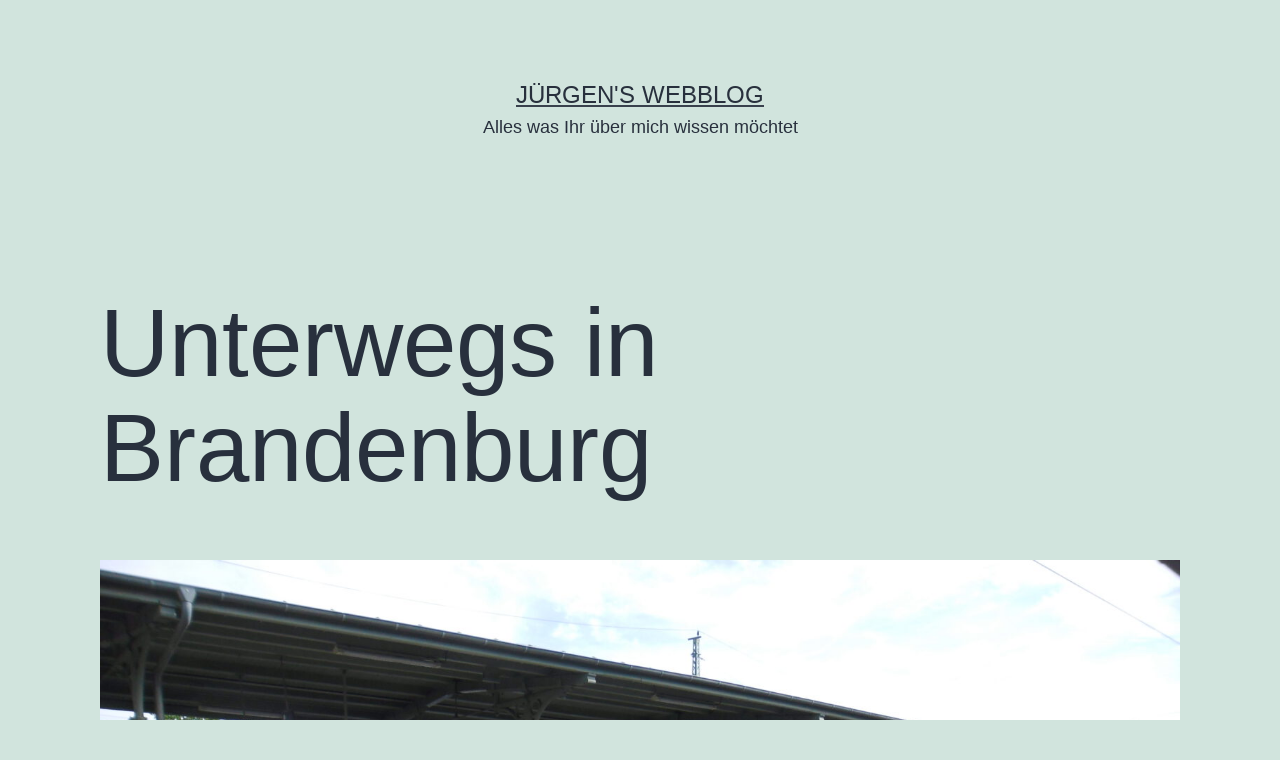

--- FILE ---
content_type: text/html; charset=UTF-8
request_url: https://www.juergen-richter.de/WordPress_01/2021/10/10/unterwegs-in-brandenburg/
body_size: 191739
content:
<!doctype html>
<html lang="de" >
<head>
<meta charset="UTF-8" />
<meta name="viewport" content="width=device-width, initial-scale=1.0" />
<meta name='robots' content='index, follow, max-image-preview:large, max-snippet:-1, max-video-preview:-1' />
<style>img:is([sizes="auto" i], [sizes^="auto," i]) { contain-intrinsic-size: 3000px 1500px }</style>
<!-- This site is optimized with the Yoast SEO plugin v26.4 - https://yoast.com/wordpress/plugins/seo/ -->
<title>Unterwegs in Brandenburg - Jürgen&#039;s WebBlog</title>
<meta name="description" content="Bahnhof Königs-Wusterhausen am 03.10.2021 beim Umsteigen an einem sonnigen Sonntag Nachmittag, Haltepunkt Bad-Saarow Klinikum" />
<link rel="canonical" href="https://www.juergen-richter.de/WordPress_01/2021/10/10/unterwegs-in-brandenburg/" />
<meta property="og:locale" content="de_DE" />
<meta property="og:type" content="article" />
<meta property="og:title" content="Unterwegs in Brandenburg - Jürgen&#039;s WebBlog" />
<meta property="og:description" content="Bahnhof Königs-Wusterhausen am 03.10.2021 beim Umsteigen an einem sonnigen Sonntag Nachmittag, Haltepunkt Bad-Saarow Klinikum" />
<meta property="og:url" content="https://www.juergen-richter.de/WordPress_01/2021/10/10/unterwegs-in-brandenburg/" />
<meta property="og:site_name" content="Jürgen&#039;s WebBlog" />
<meta property="article:published_time" content="2021-10-10T07:26:19+00:00" />
<meta property="article:modified_time" content="2022-10-01T17:47:01+00:00" />
<meta property="og:image" content="https://www.juergen-richter.de/WordPress_01/wp-content/uploads/2021/10/SAM_0657-scaled.jpg" />
<meta property="og:image:width" content="2560" />
<meta property="og:image:height" content="1920" />
<meta property="og:image:type" content="image/jpeg" />
<meta name="author" content="richterjue" />
<meta name="twitter:card" content="summary_large_image" />
<meta name="twitter:label1" content="Verfasst von" />
<meta name="twitter:data1" content="richterjue" />
<meta name="twitter:label2" content="Geschätzte Lesezeit" />
<meta name="twitter:data2" content="18 Minuten" />
<script type="application/ld+json" class="yoast-schema-graph">{"@context":"https://schema.org","@graph":[{"@type":"Article","@id":"https://www.juergen-richter.de/WordPress_01/2021/10/10/unterwegs-in-brandenburg/#article","isPartOf":{"@id":"https://www.juergen-richter.de/WordPress_01/2021/10/10/unterwegs-in-brandenburg/"},"author":{"name":"richterjue","@id":"https://www.juergen-richter.de/WordPress_01/#/schema/person/5f94955ec42bbf2f78a9452218088d00"},"headline":"Unterwegs in Brandenburg","datePublished":"2021-10-10T07:26:19+00:00","dateModified":"2022-10-01T17:47:01+00:00","mainEntityOfPage":{"@id":"https://www.juergen-richter.de/WordPress_01/2021/10/10/unterwegs-in-brandenburg/"},"wordCount":807,"commentCount":0,"publisher":{"@id":"https://www.juergen-richter.de/WordPress_01/#organization"},"image":{"@id":"https://www.juergen-richter.de/WordPress_01/2021/10/10/unterwegs-in-brandenburg/#primaryimage"},"thumbnailUrl":"https://www.juergen-richter.de/WordPress_01/wp-content/uploads/2021/10/SAM_0657-scaled.jpg","keywords":["Bahnhof","Berlin-Brandenburg","Eisenbahn"],"articleSection":{"1":"Ausflüge","2":"Eisenbahn in der Welt"},"inLanguage":"de","potentialAction":[{"@type":"CommentAction","name":"Comment","target":["https://www.juergen-richter.de/WordPress_01/2021/10/10/unterwegs-in-brandenburg/#respond"]}]},{"@type":"WebPage","@id":"https://www.juergen-richter.de/WordPress_01/2021/10/10/unterwegs-in-brandenburg/","url":"https://www.juergen-richter.de/WordPress_01/2021/10/10/unterwegs-in-brandenburg/","name":"Unterwegs in Brandenburg - Jürgen&#039;s WebBlog","isPartOf":{"@id":"https://www.juergen-richter.de/WordPress_01/#website"},"primaryImageOfPage":{"@id":"https://www.juergen-richter.de/WordPress_01/2021/10/10/unterwegs-in-brandenburg/#primaryimage"},"image":{"@id":"https://www.juergen-richter.de/WordPress_01/2021/10/10/unterwegs-in-brandenburg/#primaryimage"},"thumbnailUrl":"https://www.juergen-richter.de/WordPress_01/wp-content/uploads/2021/10/SAM_0657-scaled.jpg","datePublished":"2021-10-10T07:26:19+00:00","dateModified":"2022-10-01T17:47:01+00:00","description":"Bahnhof Königs-Wusterhausen am 03.10.2021 beim Umsteigen an einem sonnigen Sonntag Nachmittag, Haltepunkt Bad-Saarow Klinikum","breadcrumb":{"@id":"https://www.juergen-richter.de/WordPress_01/2021/10/10/unterwegs-in-brandenburg/#breadcrumb"},"inLanguage":"de","potentialAction":[{"@type":"ReadAction","target":["https://www.juergen-richter.de/WordPress_01/2021/10/10/unterwegs-in-brandenburg/"]}]},{"@type":"ImageObject","inLanguage":"de","@id":"https://www.juergen-richter.de/WordPress_01/2021/10/10/unterwegs-in-brandenburg/#primaryimage","url":"https://www.juergen-richter.de/WordPress_01/wp-content/uploads/2021/10/SAM_0657-scaled.jpg","contentUrl":"https://www.juergen-richter.de/WordPress_01/wp-content/uploads/2021/10/SAM_0657-scaled.jpg","width":2560,"height":1920,"caption":"Ankunft der RB36"},{"@type":"BreadcrumbList","@id":"https://www.juergen-richter.de/WordPress_01/2021/10/10/unterwegs-in-brandenburg/#breadcrumb","itemListElement":[{"@type":"ListItem","position":1,"name":"Startseite","item":"https://www.juergen-richter.de/WordPress_01/"},{"@type":"ListItem","position":2,"name":"Unterwegs in Brandenburg"}]},{"@type":"WebSite","@id":"https://www.juergen-richter.de/WordPress_01/#website","url":"https://www.juergen-richter.de/WordPress_01/","name":"Jürgen&#039;s WebBlog","description":"Alles was Ihr über  mich wissen möchtet","publisher":{"@id":"https://www.juergen-richter.de/WordPress_01/#organization"},"alternateName":"Mein Hobby - Die große Welt der Eisenbahn","potentialAction":[{"@type":"SearchAction","target":{"@type":"EntryPoint","urlTemplate":"https://www.juergen-richter.de/WordPress_01/?s={search_term_string}"},"query-input":{"@type":"PropertyValueSpecification","valueRequired":true,"valueName":"search_term_string"}}],"inLanguage":"de"},{"@type":"Organization","@id":"https://www.juergen-richter.de/WordPress_01/#organization","name":"Jürgen Richter Blog","url":"https://www.juergen-richter.de/WordPress_01/","logo":{"@type":"ImageObject","inLanguage":"de","@id":"https://www.juergen-richter.de/WordPress_01/#/schema/logo/image/","url":"https://www.juergen-richter.de/WordPress_01/wp-content/uploads/2018/12/961200-ostkreuz-berlin-100.jpg","contentUrl":"https://www.juergen-richter.de/WordPress_01/wp-content/uploads/2018/12/961200-ostkreuz-berlin-100.jpg","width":147,"height":100,"caption":"Jürgen Richter Blog"},"image":{"@id":"https://www.juergen-richter.de/WordPress_01/#/schema/logo/image/"}},{"@type":"Person","@id":"https://www.juergen-richter.de/WordPress_01/#/schema/person/5f94955ec42bbf2f78a9452218088d00","name":"richterjue","image":{"@type":"ImageObject","inLanguage":"de","@id":"https://www.juergen-richter.de/WordPress_01/#/schema/person/image/","url":"https://secure.gravatar.com/avatar/f2b6aeeb32a13447994b4d0b32ddbf0e6f354c79a046779eb7c6ac811c7e79f3?s=96&d=mm&r=g","contentUrl":"https://secure.gravatar.com/avatar/f2b6aeeb32a13447994b4d0b32ddbf0e6f354c79a046779eb7c6ac811c7e79f3?s=96&d=mm&r=g","caption":"richterjue"},"url":"https://www.juergen-richter.de/WordPress_01/author/richterjue/"}]}</script>
<!-- / Yoast SEO plugin. -->
<link rel="alternate" type="application/rss+xml" title="Jürgen&#039;s WebBlog &raquo; Feed" href="https://www.juergen-richter.de/WordPress_01/feed/" />
<link rel="alternate" type="application/rss+xml" title="Jürgen&#039;s WebBlog &raquo; Kommentar-Feed" href="https://www.juergen-richter.de/WordPress_01/comments/feed/" />
<link rel="alternate" type="application/rss+xml" title="Jürgen&#039;s WebBlog &raquo; Unterwegs in Brandenburg-Kommentar-Feed" href="https://www.juergen-richter.de/WordPress_01/2021/10/10/unterwegs-in-brandenburg/feed/" />
<script>
window._wpemojiSettings = {"baseUrl":"https:\/\/s.w.org\/images\/core\/emoji\/16.0.1\/72x72\/","ext":".png","svgUrl":"https:\/\/s.w.org\/images\/core\/emoji\/16.0.1\/svg\/","svgExt":".svg","source":{"concatemoji":"https:\/\/www.juergen-richter.de\/WordPress_01\/wp-includes\/js\/wp-emoji-release.min.js?ver=6.8.3"}};
/*! This file is auto-generated */
!function(s,n){var o,i,e;function c(e){try{var t={supportTests:e,timestamp:(new Date).valueOf()};sessionStorage.setItem(o,JSON.stringify(t))}catch(e){}}function p(e,t,n){e.clearRect(0,0,e.canvas.width,e.canvas.height),e.fillText(t,0,0);var t=new Uint32Array(e.getImageData(0,0,e.canvas.width,e.canvas.height).data),a=(e.clearRect(0,0,e.canvas.width,e.canvas.height),e.fillText(n,0,0),new Uint32Array(e.getImageData(0,0,e.canvas.width,e.canvas.height).data));return t.every(function(e,t){return e===a[t]})}function u(e,t){e.clearRect(0,0,e.canvas.width,e.canvas.height),e.fillText(t,0,0);for(var n=e.getImageData(16,16,1,1),a=0;a<n.data.length;a++)if(0!==n.data[a])return!1;return!0}function f(e,t,n,a){switch(t){case"flag":return n(e,"\ud83c\udff3\ufe0f\u200d\u26a7\ufe0f","\ud83c\udff3\ufe0f\u200b\u26a7\ufe0f")?!1:!n(e,"\ud83c\udde8\ud83c\uddf6","\ud83c\udde8\u200b\ud83c\uddf6")&&!n(e,"\ud83c\udff4\udb40\udc67\udb40\udc62\udb40\udc65\udb40\udc6e\udb40\udc67\udb40\udc7f","\ud83c\udff4\u200b\udb40\udc67\u200b\udb40\udc62\u200b\udb40\udc65\u200b\udb40\udc6e\u200b\udb40\udc67\u200b\udb40\udc7f");case"emoji":return!a(e,"\ud83e\udedf")}return!1}function g(e,t,n,a){var r="undefined"!=typeof WorkerGlobalScope&&self instanceof WorkerGlobalScope?new OffscreenCanvas(300,150):s.createElement("canvas"),o=r.getContext("2d",{willReadFrequently:!0}),i=(o.textBaseline="top",o.font="600 32px Arial",{});return e.forEach(function(e){i[e]=t(o,e,n,a)}),i}function t(e){var t=s.createElement("script");t.src=e,t.defer=!0,s.head.appendChild(t)}"undefined"!=typeof Promise&&(o="wpEmojiSettingsSupports",i=["flag","emoji"],n.supports={everything:!0,everythingExceptFlag:!0},e=new Promise(function(e){s.addEventListener("DOMContentLoaded",e,{once:!0})}),new Promise(function(t){var n=function(){try{var e=JSON.parse(sessionStorage.getItem(o));if("object"==typeof e&&"number"==typeof e.timestamp&&(new Date).valueOf()<e.timestamp+604800&&"object"==typeof e.supportTests)return e.supportTests}catch(e){}return null}();if(!n){if("undefined"!=typeof Worker&&"undefined"!=typeof OffscreenCanvas&&"undefined"!=typeof URL&&URL.createObjectURL&&"undefined"!=typeof Blob)try{var e="postMessage("+g.toString()+"("+[JSON.stringify(i),f.toString(),p.toString(),u.toString()].join(",")+"));",a=new Blob([e],{type:"text/javascript"}),r=new Worker(URL.createObjectURL(a),{name:"wpTestEmojiSupports"});return void(r.onmessage=function(e){c(n=e.data),r.terminate(),t(n)})}catch(e){}c(n=g(i,f,p,u))}t(n)}).then(function(e){for(var t in e)n.supports[t]=e[t],n.supports.everything=n.supports.everything&&n.supports[t],"flag"!==t&&(n.supports.everythingExceptFlag=n.supports.everythingExceptFlag&&n.supports[t]);n.supports.everythingExceptFlag=n.supports.everythingExceptFlag&&!n.supports.flag,n.DOMReady=!1,n.readyCallback=function(){n.DOMReady=!0}}).then(function(){return e}).then(function(){var e;n.supports.everything||(n.readyCallback(),(e=n.source||{}).concatemoji?t(e.concatemoji):e.wpemoji&&e.twemoji&&(t(e.twemoji),t(e.wpemoji)))}))}((window,document),window._wpemojiSettings);
</script>
<style id='wp-emoji-styles-inline-css'>
img.wp-smiley, img.emoji {
display: inline !important;
border: none !important;
box-shadow: none !important;
height: 1em !important;
width: 1em !important;
margin: 0 0.07em !important;
vertical-align: -0.1em !important;
background: none !important;
padding: 0 !important;
}
</style>
<!-- <link rel='stylesheet' id='wp-block-library-css' href='https://www.juergen-richter.de/WordPress_01/wp-includes/css/dist/block-library/style.min.css?ver=6.8.3' media='all' /> -->
<link rel="stylesheet" type="text/css" href="//www.juergen-richter.de/WordPress_01/wp-content/cache/wpfc-minified/q975qmcc/4elz1.css" media="all"/>
<style id='wp-block-library-theme-inline-css'>
.wp-block-audio :where(figcaption){color:#555;font-size:13px;text-align:center}.is-dark-theme .wp-block-audio :where(figcaption){color:#ffffffa6}.wp-block-audio{margin:0 0 1em}.wp-block-code{border:1px solid #ccc;border-radius:4px;font-family:Menlo,Consolas,monaco,monospace;padding:.8em 1em}.wp-block-embed :where(figcaption){color:#555;font-size:13px;text-align:center}.is-dark-theme .wp-block-embed :where(figcaption){color:#ffffffa6}.wp-block-embed{margin:0 0 1em}.blocks-gallery-caption{color:#555;font-size:13px;text-align:center}.is-dark-theme .blocks-gallery-caption{color:#ffffffa6}:root :where(.wp-block-image figcaption){color:#555;font-size:13px;text-align:center}.is-dark-theme :root :where(.wp-block-image figcaption){color:#ffffffa6}.wp-block-image{margin:0 0 1em}.wp-block-pullquote{border-bottom:4px solid;border-top:4px solid;color:currentColor;margin-bottom:1.75em}.wp-block-pullquote cite,.wp-block-pullquote footer,.wp-block-pullquote__citation{color:currentColor;font-size:.8125em;font-style:normal;text-transform:uppercase}.wp-block-quote{border-left:.25em solid;margin:0 0 1.75em;padding-left:1em}.wp-block-quote cite,.wp-block-quote footer{color:currentColor;font-size:.8125em;font-style:normal;position:relative}.wp-block-quote:where(.has-text-align-right){border-left:none;border-right:.25em solid;padding-left:0;padding-right:1em}.wp-block-quote:where(.has-text-align-center){border:none;padding-left:0}.wp-block-quote.is-large,.wp-block-quote.is-style-large,.wp-block-quote:where(.is-style-plain){border:none}.wp-block-search .wp-block-search__label{font-weight:700}.wp-block-search__button{border:1px solid #ccc;padding:.375em .625em}:where(.wp-block-group.has-background){padding:1.25em 2.375em}.wp-block-separator.has-css-opacity{opacity:.4}.wp-block-separator{border:none;border-bottom:2px solid;margin-left:auto;margin-right:auto}.wp-block-separator.has-alpha-channel-opacity{opacity:1}.wp-block-separator:not(.is-style-wide):not(.is-style-dots){width:100px}.wp-block-separator.has-background:not(.is-style-dots){border-bottom:none;height:1px}.wp-block-separator.has-background:not(.is-style-wide):not(.is-style-dots){height:2px}.wp-block-table{margin:0 0 1em}.wp-block-table td,.wp-block-table th{word-break:normal}.wp-block-table :where(figcaption){color:#555;font-size:13px;text-align:center}.is-dark-theme .wp-block-table :where(figcaption){color:#ffffffa6}.wp-block-video :where(figcaption){color:#555;font-size:13px;text-align:center}.is-dark-theme .wp-block-video :where(figcaption){color:#ffffffa6}.wp-block-video{margin:0 0 1em}:root :where(.wp-block-template-part.has-background){margin-bottom:0;margin-top:0;padding:1.25em 2.375em}
</style>
<style id='classic-theme-styles-inline-css'>
/*! This file is auto-generated */
.wp-block-button__link{color:#fff;background-color:#32373c;border-radius:9999px;box-shadow:none;text-decoration:none;padding:calc(.667em + 2px) calc(1.333em + 2px);font-size:1.125em}.wp-block-file__button{background:#32373c;color:#fff;text-decoration:none}
</style>
<link rel='stylesheet' id='twenty-twenty-one-custom-color-overrides-css' href='https://www.juergen-richter.de/WordPress_01/wp-content/themes/twentytwentyone/assets/css/custom-color-overrides.css?ver=2.6' media='all' />
<style id='global-styles-inline-css'>
:root{--wp--preset--aspect-ratio--square: 1;--wp--preset--aspect-ratio--4-3: 4/3;--wp--preset--aspect-ratio--3-4: 3/4;--wp--preset--aspect-ratio--3-2: 3/2;--wp--preset--aspect-ratio--2-3: 2/3;--wp--preset--aspect-ratio--16-9: 16/9;--wp--preset--aspect-ratio--9-16: 9/16;--wp--preset--color--black: #000000;--wp--preset--color--cyan-bluish-gray: #abb8c3;--wp--preset--color--white: #FFFFFF;--wp--preset--color--pale-pink: #f78da7;--wp--preset--color--vivid-red: #cf2e2e;--wp--preset--color--luminous-vivid-orange: #ff6900;--wp--preset--color--luminous-vivid-amber: #fcb900;--wp--preset--color--light-green-cyan: #7bdcb5;--wp--preset--color--vivid-green-cyan: #00d084;--wp--preset--color--pale-cyan-blue: #8ed1fc;--wp--preset--color--vivid-cyan-blue: #0693e3;--wp--preset--color--vivid-purple: #9b51e0;--wp--preset--color--dark-gray: #28303D;--wp--preset--color--gray: #39414D;--wp--preset--color--green: #D1E4DD;--wp--preset--color--blue: #D1DFE4;--wp--preset--color--purple: #D1D1E4;--wp--preset--color--red: #E4D1D1;--wp--preset--color--orange: #E4DAD1;--wp--preset--color--yellow: #EEEADD;--wp--preset--gradient--vivid-cyan-blue-to-vivid-purple: linear-gradient(135deg,rgba(6,147,227,1) 0%,rgb(155,81,224) 100%);--wp--preset--gradient--light-green-cyan-to-vivid-green-cyan: linear-gradient(135deg,rgb(122,220,180) 0%,rgb(0,208,130) 100%);--wp--preset--gradient--luminous-vivid-amber-to-luminous-vivid-orange: linear-gradient(135deg,rgba(252,185,0,1) 0%,rgba(255,105,0,1) 100%);--wp--preset--gradient--luminous-vivid-orange-to-vivid-red: linear-gradient(135deg,rgba(255,105,0,1) 0%,rgb(207,46,46) 100%);--wp--preset--gradient--very-light-gray-to-cyan-bluish-gray: linear-gradient(135deg,rgb(238,238,238) 0%,rgb(169,184,195) 100%);--wp--preset--gradient--cool-to-warm-spectrum: linear-gradient(135deg,rgb(74,234,220) 0%,rgb(151,120,209) 20%,rgb(207,42,186) 40%,rgb(238,44,130) 60%,rgb(251,105,98) 80%,rgb(254,248,76) 100%);--wp--preset--gradient--blush-light-purple: linear-gradient(135deg,rgb(255,206,236) 0%,rgb(152,150,240) 100%);--wp--preset--gradient--blush-bordeaux: linear-gradient(135deg,rgb(254,205,165) 0%,rgb(254,45,45) 50%,rgb(107,0,62) 100%);--wp--preset--gradient--luminous-dusk: linear-gradient(135deg,rgb(255,203,112) 0%,rgb(199,81,192) 50%,rgb(65,88,208) 100%);--wp--preset--gradient--pale-ocean: linear-gradient(135deg,rgb(255,245,203) 0%,rgb(182,227,212) 50%,rgb(51,167,181) 100%);--wp--preset--gradient--electric-grass: linear-gradient(135deg,rgb(202,248,128) 0%,rgb(113,206,126) 100%);--wp--preset--gradient--midnight: linear-gradient(135deg,rgb(2,3,129) 0%,rgb(40,116,252) 100%);--wp--preset--gradient--purple-to-yellow: linear-gradient(160deg, #D1D1E4 0%, #EEEADD 100%);--wp--preset--gradient--yellow-to-purple: linear-gradient(160deg, #EEEADD 0%, #D1D1E4 100%);--wp--preset--gradient--green-to-yellow: linear-gradient(160deg, #D1E4DD 0%, #EEEADD 100%);--wp--preset--gradient--yellow-to-green: linear-gradient(160deg, #EEEADD 0%, #D1E4DD 100%);--wp--preset--gradient--red-to-yellow: linear-gradient(160deg, #E4D1D1 0%, #EEEADD 100%);--wp--preset--gradient--yellow-to-red: linear-gradient(160deg, #EEEADD 0%, #E4D1D1 100%);--wp--preset--gradient--purple-to-red: linear-gradient(160deg, #D1D1E4 0%, #E4D1D1 100%);--wp--preset--gradient--red-to-purple: linear-gradient(160deg, #E4D1D1 0%, #D1D1E4 100%);--wp--preset--font-size--small: 18px;--wp--preset--font-size--medium: 20px;--wp--preset--font-size--large: 24px;--wp--preset--font-size--x-large: 42px;--wp--preset--font-size--extra-small: 16px;--wp--preset--font-size--normal: 20px;--wp--preset--font-size--extra-large: 40px;--wp--preset--font-size--huge: 96px;--wp--preset--font-size--gigantic: 144px;--wp--preset--spacing--20: 0.44rem;--wp--preset--spacing--30: 0.67rem;--wp--preset--spacing--40: 1rem;--wp--preset--spacing--50: 1.5rem;--wp--preset--spacing--60: 2.25rem;--wp--preset--spacing--70: 3.38rem;--wp--preset--spacing--80: 5.06rem;--wp--preset--shadow--natural: 6px 6px 9px rgba(0, 0, 0, 0.2);--wp--preset--shadow--deep: 12px 12px 50px rgba(0, 0, 0, 0.4);--wp--preset--shadow--sharp: 6px 6px 0px rgba(0, 0, 0, 0.2);--wp--preset--shadow--outlined: 6px 6px 0px -3px rgba(255, 255, 255, 1), 6px 6px rgba(0, 0, 0, 1);--wp--preset--shadow--crisp: 6px 6px 0px rgba(0, 0, 0, 1);}:where(.is-layout-flex){gap: 0.5em;}:where(.is-layout-grid){gap: 0.5em;}body .is-layout-flex{display: flex;}.is-layout-flex{flex-wrap: wrap;align-items: center;}.is-layout-flex > :is(*, div){margin: 0;}body .is-layout-grid{display: grid;}.is-layout-grid > :is(*, div){margin: 0;}:where(.wp-block-columns.is-layout-flex){gap: 2em;}:where(.wp-block-columns.is-layout-grid){gap: 2em;}:where(.wp-block-post-template.is-layout-flex){gap: 1.25em;}:where(.wp-block-post-template.is-layout-grid){gap: 1.25em;}.has-black-color{color: var(--wp--preset--color--black) !important;}.has-cyan-bluish-gray-color{color: var(--wp--preset--color--cyan-bluish-gray) !important;}.has-white-color{color: var(--wp--preset--color--white) !important;}.has-pale-pink-color{color: var(--wp--preset--color--pale-pink) !important;}.has-vivid-red-color{color: var(--wp--preset--color--vivid-red) !important;}.has-luminous-vivid-orange-color{color: var(--wp--preset--color--luminous-vivid-orange) !important;}.has-luminous-vivid-amber-color{color: var(--wp--preset--color--luminous-vivid-amber) !important;}.has-light-green-cyan-color{color: var(--wp--preset--color--light-green-cyan) !important;}.has-vivid-green-cyan-color{color: var(--wp--preset--color--vivid-green-cyan) !important;}.has-pale-cyan-blue-color{color: var(--wp--preset--color--pale-cyan-blue) !important;}.has-vivid-cyan-blue-color{color: var(--wp--preset--color--vivid-cyan-blue) !important;}.has-vivid-purple-color{color: var(--wp--preset--color--vivid-purple) !important;}.has-black-background-color{background-color: var(--wp--preset--color--black) !important;}.has-cyan-bluish-gray-background-color{background-color: var(--wp--preset--color--cyan-bluish-gray) !important;}.has-white-background-color{background-color: var(--wp--preset--color--white) !important;}.has-pale-pink-background-color{background-color: var(--wp--preset--color--pale-pink) !important;}.has-vivid-red-background-color{background-color: var(--wp--preset--color--vivid-red) !important;}.has-luminous-vivid-orange-background-color{background-color: var(--wp--preset--color--luminous-vivid-orange) !important;}.has-luminous-vivid-amber-background-color{background-color: var(--wp--preset--color--luminous-vivid-amber) !important;}.has-light-green-cyan-background-color{background-color: var(--wp--preset--color--light-green-cyan) !important;}.has-vivid-green-cyan-background-color{background-color: var(--wp--preset--color--vivid-green-cyan) !important;}.has-pale-cyan-blue-background-color{background-color: var(--wp--preset--color--pale-cyan-blue) !important;}.has-vivid-cyan-blue-background-color{background-color: var(--wp--preset--color--vivid-cyan-blue) !important;}.has-vivid-purple-background-color{background-color: var(--wp--preset--color--vivid-purple) !important;}.has-black-border-color{border-color: var(--wp--preset--color--black) !important;}.has-cyan-bluish-gray-border-color{border-color: var(--wp--preset--color--cyan-bluish-gray) !important;}.has-white-border-color{border-color: var(--wp--preset--color--white) !important;}.has-pale-pink-border-color{border-color: var(--wp--preset--color--pale-pink) !important;}.has-vivid-red-border-color{border-color: var(--wp--preset--color--vivid-red) !important;}.has-luminous-vivid-orange-border-color{border-color: var(--wp--preset--color--luminous-vivid-orange) !important;}.has-luminous-vivid-amber-border-color{border-color: var(--wp--preset--color--luminous-vivid-amber) !important;}.has-light-green-cyan-border-color{border-color: var(--wp--preset--color--light-green-cyan) !important;}.has-vivid-green-cyan-border-color{border-color: var(--wp--preset--color--vivid-green-cyan) !important;}.has-pale-cyan-blue-border-color{border-color: var(--wp--preset--color--pale-cyan-blue) !important;}.has-vivid-cyan-blue-border-color{border-color: var(--wp--preset--color--vivid-cyan-blue) !important;}.has-vivid-purple-border-color{border-color: var(--wp--preset--color--vivid-purple) !important;}.has-vivid-cyan-blue-to-vivid-purple-gradient-background{background: var(--wp--preset--gradient--vivid-cyan-blue-to-vivid-purple) !important;}.has-light-green-cyan-to-vivid-green-cyan-gradient-background{background: var(--wp--preset--gradient--light-green-cyan-to-vivid-green-cyan) !important;}.has-luminous-vivid-amber-to-luminous-vivid-orange-gradient-background{background: var(--wp--preset--gradient--luminous-vivid-amber-to-luminous-vivid-orange) !important;}.has-luminous-vivid-orange-to-vivid-red-gradient-background{background: var(--wp--preset--gradient--luminous-vivid-orange-to-vivid-red) !important;}.has-very-light-gray-to-cyan-bluish-gray-gradient-background{background: var(--wp--preset--gradient--very-light-gray-to-cyan-bluish-gray) !important;}.has-cool-to-warm-spectrum-gradient-background{background: var(--wp--preset--gradient--cool-to-warm-spectrum) !important;}.has-blush-light-purple-gradient-background{background: var(--wp--preset--gradient--blush-light-purple) !important;}.has-blush-bordeaux-gradient-background{background: var(--wp--preset--gradient--blush-bordeaux) !important;}.has-luminous-dusk-gradient-background{background: var(--wp--preset--gradient--luminous-dusk) !important;}.has-pale-ocean-gradient-background{background: var(--wp--preset--gradient--pale-ocean) !important;}.has-electric-grass-gradient-background{background: var(--wp--preset--gradient--electric-grass) !important;}.has-midnight-gradient-background{background: var(--wp--preset--gradient--midnight) !important;}.has-small-font-size{font-size: var(--wp--preset--font-size--small) !important;}.has-medium-font-size{font-size: var(--wp--preset--font-size--medium) !important;}.has-large-font-size{font-size: var(--wp--preset--font-size--large) !important;}.has-x-large-font-size{font-size: var(--wp--preset--font-size--x-large) !important;}
:where(.wp-block-post-template.is-layout-flex){gap: 1.25em;}:where(.wp-block-post-template.is-layout-grid){gap: 1.25em;}
:where(.wp-block-columns.is-layout-flex){gap: 2em;}:where(.wp-block-columns.is-layout-grid){gap: 2em;}
:root :where(.wp-block-pullquote){font-size: 1.5em;line-height: 1.6;}
</style>
<!-- <link rel='stylesheet' id='contact-form-7-css' href='https://www.juergen-richter.de/WordPress_01/wp-content/plugins/contact-form-7/includes/css/styles.css?ver=6.1.3' media='all' /> -->
<!-- <link rel='stylesheet' id='raratheme-companion-css' href='https://www.juergen-richter.de/WordPress_01/wp-content/plugins/raratheme-companion/public/css/raratheme-companion-public.min.css?ver=1.4.3' media='all' /> -->
<!-- <link rel='stylesheet' id='yada-wiki-css' href='https://www.juergen-richter.de/WordPress_01/wp-content/plugins/yada-wiki/inc/../css/yadawiki.css?ver=6.8.3' media='all' /> -->
<!-- <link rel='stylesheet' id='twenty-twenty-one-style-css' href='https://www.juergen-richter.de/WordPress_01/wp-content/themes/twentytwentyone/style.css?ver=2.6' media='all' /> -->
<link rel="stylesheet" type="text/css" href="//www.juergen-richter.de/WordPress_01/wp-content/cache/wpfc-minified/1pxenqo4/4elz0.css" media="all"/>
<!-- <link rel='stylesheet' id='twenty-twenty-one-print-style-css' href='https://www.juergen-richter.de/WordPress_01/wp-content/themes/twentytwentyone/assets/css/print.css?ver=2.6' media='print' /> -->
<link rel="stylesheet" type="text/css" href="//www.juergen-richter.de/WordPress_01/wp-content/cache/wpfc-minified/fpqtvrtg/4elz0.css" media="print"/>
<!-- <link rel='stylesheet' id='tablepress-default-css' href='https://www.juergen-richter.de/WordPress_01/wp-content/plugins/tablepress/css/build/default.css?ver=3.2.5' media='all' /> -->
<link rel="stylesheet" type="text/css" href="//www.juergen-richter.de/WordPress_01/wp-content/cache/wpfc-minified/fqge0iul/4elz0.css" media="all"/>
<script src="https://www.juergen-richter.de/WordPress_01/wp-includes/js/jquery/jquery.min.js?ver=3.7.1" id="jquery-core-js"></script>
<script src="https://www.juergen-richter.de/WordPress_01/wp-includes/js/jquery/jquery-migrate.min.js?ver=3.4.1" id="jquery-migrate-js"></script>
<script id="seo-automated-link-building-js-extra">
var seoAutomatedLinkBuilding = {"ajaxUrl":"https:\/\/www.juergen-richter.de\/WordPress_01\/wp-admin\/admin-ajax.php"};
</script>
<script src="https://www.juergen-richter.de/WordPress_01/wp-content/plugins/seo-automated-link-building/js/seo-automated-link-building.js?ver=6.8.3" id="seo-automated-link-building-js"></script>
<link rel="https://api.w.org/" href="https://www.juergen-richter.de/WordPress_01/wp-json/" /><link rel="alternate" title="JSON" type="application/json" href="https://www.juergen-richter.de/WordPress_01/wp-json/wp/v2/posts/385" /><link rel="EditURI" type="application/rsd+xml" title="RSD" href="https://www.juergen-richter.de/WordPress_01/xmlrpc.php?rsd" />
<meta name="generator" content="WordPress 6.8.3" />
<link rel='shortlink' href='https://www.juergen-richter.de/WordPress_01/?p=385' />
<link rel="alternate" title="oEmbed (JSON)" type="application/json+oembed" href="https://www.juergen-richter.de/WordPress_01/wp-json/oembed/1.0/embed?url=https%3A%2F%2Fwww.juergen-richter.de%2FWordPress_01%2F2021%2F10%2F10%2Funterwegs-in-brandenburg%2F" />
<link rel="alternate" title="oEmbed (XML)" type="text/xml+oembed" href="https://www.juergen-richter.de/WordPress_01/wp-json/oembed/1.0/embed?url=https%3A%2F%2Fwww.juergen-richter.de%2FWordPress_01%2F2021%2F10%2F10%2Funterwegs-in-brandenburg%2F&#038;format=xml" />
<link rel="pingback" href="https://www.juergen-richter.de/WordPress_01/xmlrpc.php"><style>.recentcomments a{display:inline !important;padding:0 !important;margin:0 !important;}</style><noscript><style id="rocket-lazyload-nojs-css">.rll-youtube-player, [data-lazy-src]{display:none !important;}</style></noscript></head>
<body class="wp-singular post-template-default single single-post postid-385 single-format-standard wp-embed-responsive wp-theme-twentytwentyone is-light-theme no-js singular">
<div id="page" class="site">
<a class="skip-link screen-reader-text" href="#content">
Zum Inhalt springen	</a>
<header id="masthead" class="site-header has-title-and-tagline">
<div class="site-branding">
<p class="site-title"><a href="https://www.juergen-richter.de/WordPress_01/" rel="home">Jürgen&#039;s WebBlog</a></p>
<p class="site-description">
Alles was Ihr über  mich wissen möchtet		</p>
</div><!-- .site-branding -->
</header><!-- #masthead -->
<div id="content" class="site-content">
<div id="primary" class="content-area">
<main id="main" class="site-main">
<article id="post-385" class="post-385 post type-post status-publish format-standard has-post-thumbnail hentry category-allgemein category-ausflug category-eisenbahnen-in-der-welt tag-bahnhof tag-berlin-brandenburg tag-eisenbahn entry">
<header class="entry-header alignwide">
<h1 class="entry-title">Unterwegs in Brandenburg</h1>		
<figure class="post-thumbnail">
<img width="1568" height="1176" src="data:image/svg+xml,%3Csvg%20xmlns='http://www.w3.org/2000/svg'%20viewBox='0%200%201568%201176'%3E%3C/svg%3E" class="attachment-post-thumbnail size-post-thumbnail wp-post-image" alt="" decoding="async" fetchpriority="high" data-lazy-srcset="https://www.juergen-richter.de/WordPress_01/wp-content/uploads/2021/10/SAM_0657-1568x1176.jpg 1568w, https://www.juergen-richter.de/WordPress_01/wp-content/uploads/2021/10/SAM_0657-300x225.jpg 300w, https://www.juergen-richter.de/WordPress_01/wp-content/uploads/2021/10/SAM_0657-1024x768.jpg 1024w, https://www.juergen-richter.de/WordPress_01/wp-content/uploads/2021/10/SAM_0657-768x576.jpg 768w, https://www.juergen-richter.de/WordPress_01/wp-content/uploads/2021/10/SAM_0657-1536x1152.jpg 1536w, https://www.juergen-richter.de/WordPress_01/wp-content/uploads/2021/10/SAM_0657-2048x1536.jpg 2048w" data-lazy-sizes="(max-width: 1568px) 100vw, 1568px" style="width:100%;height:75%;max-width:2560px;" data-lazy-src="https://www.juergen-richter.de/WordPress_01/wp-content/uploads/2021/10/SAM_0657-1568x1176.jpg" /><noscript><img width="1568" height="1176" src="https://www.juergen-richter.de/WordPress_01/wp-content/uploads/2021/10/SAM_0657-1568x1176.jpg" class="attachment-post-thumbnail size-post-thumbnail wp-post-image" alt="" decoding="async" fetchpriority="high" srcset="https://www.juergen-richter.de/WordPress_01/wp-content/uploads/2021/10/SAM_0657-1568x1176.jpg 1568w, https://www.juergen-richter.de/WordPress_01/wp-content/uploads/2021/10/SAM_0657-300x225.jpg 300w, https://www.juergen-richter.de/WordPress_01/wp-content/uploads/2021/10/SAM_0657-1024x768.jpg 1024w, https://www.juergen-richter.de/WordPress_01/wp-content/uploads/2021/10/SAM_0657-768x576.jpg 768w, https://www.juergen-richter.de/WordPress_01/wp-content/uploads/2021/10/SAM_0657-1536x1152.jpg 1536w, https://www.juergen-richter.de/WordPress_01/wp-content/uploads/2021/10/SAM_0657-2048x1536.jpg 2048w" sizes="(max-width: 1568px) 100vw, 1568px" style="width:100%;height:75%;max-width:2560px;" /></noscript>									<figcaption class="wp-caption-text">Ankunft der RB36</figcaption>
</figure><!-- .post-thumbnail -->
</header><!-- .entry-header -->
<div class="entry-content">
<h2 class="wp-block-heading" id="bahnhofe-und-strecken">Bahnhöfe und Strecken</h2>
<h3 class="wp-block-heading"><a href="https://www.google.com/url?sa=t&amp;rct=j&amp;q=&amp;esrc=s&amp;source=web&amp;cd=&amp;cad=rja&amp;uact=8&amp;ved=2ahUKEwio2eSjyL_6AhVEQfEDHbWYBmEQFnoECBEQAQ&amp;url=https%3A%2F%2Fwww.kj-1.de%2F&amp;usg=AOvVaw3YPE4_kokzp3awaM2hkJSh">Kleinbahn des Kreises Jerichow I</a></h3>
<p>Am 24.09.2022 habe ich eine weitere Schmalspurbahn in Sachsen-Anhalt besucht. Die Gleisanlagen befinden sich hier immer noch im Aufbau, und wir habe sehen können des jedes Jahr immer ein Stück-Gleis dazu kam. Das Bahnhofsgebäude mit seine urigen Vereinsgaststätte hat uns auch gut gefallen, so das ich hier sehr gerne eine schönen Kaffen an diesem doch recht kühlen Samstag Vormittag getrunken habe.</p>
<figure class="wp-block-gallery has-nested-images columns-default is-cropped wp-block-gallery-1 is-layout-flex wp-block-gallery-is-layout-flex">
<figure class="wp-block-image size-large"><img decoding="async" width="1024" height="768" data-id="589" src="data:image/svg+xml,%3Csvg%20xmlns='http://www.w3.org/2000/svg'%20viewBox='0%200%201024%20768'%3E%3C/svg%3E" alt="" class="wp-image-589" data-lazy-srcset="https://www.juergen-richter.de/WordPress_01/wp-content/uploads/2022/09/IMG_1269-1024x768.jpg 1024w, https://www.juergen-richter.de/WordPress_01/wp-content/uploads/2022/09/IMG_1269-300x225.jpg 300w, https://www.juergen-richter.de/WordPress_01/wp-content/uploads/2022/09/IMG_1269-768x576.jpg 768w, https://www.juergen-richter.de/WordPress_01/wp-content/uploads/2022/09/IMG_1269-1536x1152.jpg 1536w, https://www.juergen-richter.de/WordPress_01/wp-content/uploads/2022/09/IMG_1269-2048x1536.jpg 2048w, https://www.juergen-richter.de/WordPress_01/wp-content/uploads/2022/09/IMG_1269-1568x1176.jpg 1568w" data-lazy-sizes="(max-width: 1024px) 100vw, 1024px" data-lazy-src="https://www.juergen-richter.de/WordPress_01/wp-content/uploads/2022/09/IMG_1269-1024x768.jpg" /><noscript><img decoding="async" width="1024" height="768" data-id="589" src="https://www.juergen-richter.de/WordPress_01/wp-content/uploads/2022/09/IMG_1269-1024x768.jpg" alt="" class="wp-image-589" srcset="https://www.juergen-richter.de/WordPress_01/wp-content/uploads/2022/09/IMG_1269-1024x768.jpg 1024w, https://www.juergen-richter.de/WordPress_01/wp-content/uploads/2022/09/IMG_1269-300x225.jpg 300w, https://www.juergen-richter.de/WordPress_01/wp-content/uploads/2022/09/IMG_1269-768x576.jpg 768w, https://www.juergen-richter.de/WordPress_01/wp-content/uploads/2022/09/IMG_1269-1536x1152.jpg 1536w, https://www.juergen-richter.de/WordPress_01/wp-content/uploads/2022/09/IMG_1269-2048x1536.jpg 2048w, https://www.juergen-richter.de/WordPress_01/wp-content/uploads/2022/09/IMG_1269-1568x1176.jpg 1568w" sizes="(max-width: 1024px) 100vw, 1024px" /></noscript><figcaption class="wp-element-caption">Ich warte auf Arbeit&#8230;</figcaption></figure>
<figure class="wp-block-image size-large"><img decoding="async" width="1024" height="768" data-id="586" src="data:image/svg+xml,%3Csvg%20xmlns='http://www.w3.org/2000/svg'%20viewBox='0%200%201024%20768'%3E%3C/svg%3E" alt="" class="wp-image-586" data-lazy-srcset="https://www.juergen-richter.de/WordPress_01/wp-content/uploads/2022/09/IMG_1265-1024x768.jpg 1024w, https://www.juergen-richter.de/WordPress_01/wp-content/uploads/2022/09/IMG_1265-300x225.jpg 300w, https://www.juergen-richter.de/WordPress_01/wp-content/uploads/2022/09/IMG_1265-768x576.jpg 768w, https://www.juergen-richter.de/WordPress_01/wp-content/uploads/2022/09/IMG_1265-1536x1152.jpg 1536w, https://www.juergen-richter.de/WordPress_01/wp-content/uploads/2022/09/IMG_1265-2048x1536.jpg 2048w, https://www.juergen-richter.de/WordPress_01/wp-content/uploads/2022/09/IMG_1265-1568x1176.jpg 1568w" data-lazy-sizes="(max-width: 1024px) 100vw, 1024px" data-lazy-src="https://www.juergen-richter.de/WordPress_01/wp-content/uploads/2022/09/IMG_1265-1024x768.jpg" /><noscript><img decoding="async" width="1024" height="768" data-id="586" src="https://www.juergen-richter.de/WordPress_01/wp-content/uploads/2022/09/IMG_1265-1024x768.jpg" alt="" class="wp-image-586" srcset="https://www.juergen-richter.de/WordPress_01/wp-content/uploads/2022/09/IMG_1265-1024x768.jpg 1024w, https://www.juergen-richter.de/WordPress_01/wp-content/uploads/2022/09/IMG_1265-300x225.jpg 300w, https://www.juergen-richter.de/WordPress_01/wp-content/uploads/2022/09/IMG_1265-768x576.jpg 768w, https://www.juergen-richter.de/WordPress_01/wp-content/uploads/2022/09/IMG_1265-1536x1152.jpg 1536w, https://www.juergen-richter.de/WordPress_01/wp-content/uploads/2022/09/IMG_1265-2048x1536.jpg 2048w, https://www.juergen-richter.de/WordPress_01/wp-content/uploads/2022/09/IMG_1265-1568x1176.jpg 1568w" sizes="(max-width: 1024px) 100vw, 1024px" /></noscript><figcaption class="wp-element-caption">Der offene<br> Personenwagen</figcaption></figure>
<figure class="wp-block-image size-large"><img decoding="async" width="768" height="1024" data-id="584" src="data:image/svg+xml,%3Csvg%20xmlns='http://www.w3.org/2000/svg'%20viewBox='0%200%20768%201024'%3E%3C/svg%3E" alt="" class="wp-image-584" data-lazy-srcset="https://www.juergen-richter.de/WordPress_01/wp-content/uploads/2022/09/IMG_1262-768x1024.jpg 768w, https://www.juergen-richter.de/WordPress_01/wp-content/uploads/2022/09/IMG_1262-225x300.jpg 225w, https://www.juergen-richter.de/WordPress_01/wp-content/uploads/2022/09/IMG_1262-1152x1536.jpg 1152w, https://www.juergen-richter.de/WordPress_01/wp-content/uploads/2022/09/IMG_1262-1536x2048.jpg 1536w, https://www.juergen-richter.de/WordPress_01/wp-content/uploads/2022/09/IMG_1262-1568x2091.jpg 1568w, https://www.juergen-richter.de/WordPress_01/wp-content/uploads/2022/09/IMG_1262-scaled.jpg 1920w" data-lazy-sizes="(max-width: 768px) 100vw, 768px" data-lazy-src="https://www.juergen-richter.de/WordPress_01/wp-content/uploads/2022/09/IMG_1262-768x1024.jpg" /><noscript><img decoding="async" width="768" height="1024" data-id="584" src="https://www.juergen-richter.de/WordPress_01/wp-content/uploads/2022/09/IMG_1262-768x1024.jpg" alt="" class="wp-image-584" srcset="https://www.juergen-richter.de/WordPress_01/wp-content/uploads/2022/09/IMG_1262-768x1024.jpg 768w, https://www.juergen-richter.de/WordPress_01/wp-content/uploads/2022/09/IMG_1262-225x300.jpg 225w, https://www.juergen-richter.de/WordPress_01/wp-content/uploads/2022/09/IMG_1262-1152x1536.jpg 1152w, https://www.juergen-richter.de/WordPress_01/wp-content/uploads/2022/09/IMG_1262-1536x2048.jpg 1536w, https://www.juergen-richter.de/WordPress_01/wp-content/uploads/2022/09/IMG_1262-1568x2091.jpg 1568w, https://www.juergen-richter.de/WordPress_01/wp-content/uploads/2022/09/IMG_1262-scaled.jpg 1920w" sizes="(max-width: 768px) 100vw, 768px" /></noscript><figcaption class="wp-element-caption">Béim Umsetzen am Ende der jetzigen Strecke &#8230; am Prellbock soll mal etwas weitere gehen &#8230;</figcaption></figure>
<figure class="wp-block-image size-large"><img decoding="async" width="768" height="1024" data-id="580" src="data:image/svg+xml,%3Csvg%20xmlns='http://www.w3.org/2000/svg'%20viewBox='0%200%20768%201024'%3E%3C/svg%3E" alt="" class="wp-image-580" data-lazy-srcset="https://www.juergen-richter.de/WordPress_01/wp-content/uploads/2022/09/IMG_1258-768x1024.jpg 768w, https://www.juergen-richter.de/WordPress_01/wp-content/uploads/2022/09/IMG_1258-225x300.jpg 225w, https://www.juergen-richter.de/WordPress_01/wp-content/uploads/2022/09/IMG_1258-1152x1536.jpg 1152w, https://www.juergen-richter.de/WordPress_01/wp-content/uploads/2022/09/IMG_1258-1536x2048.jpg 1536w, https://www.juergen-richter.de/WordPress_01/wp-content/uploads/2022/09/IMG_1258-1568x2091.jpg 1568w, https://www.juergen-richter.de/WordPress_01/wp-content/uploads/2022/09/IMG_1258-scaled.jpg 1920w" data-lazy-sizes="auto, (max-width: 768px) 100vw, 768px" data-lazy-src="https://www.juergen-richter.de/WordPress_01/wp-content/uploads/2022/09/IMG_1258-768x1024.jpg" /><noscript><img loading="lazy" decoding="async" width="768" height="1024" data-id="580" src="https://www.juergen-richter.de/WordPress_01/wp-content/uploads/2022/09/IMG_1258-768x1024.jpg" alt="" class="wp-image-580" srcset="https://www.juergen-richter.de/WordPress_01/wp-content/uploads/2022/09/IMG_1258-768x1024.jpg 768w, https://www.juergen-richter.de/WordPress_01/wp-content/uploads/2022/09/IMG_1258-225x300.jpg 225w, https://www.juergen-richter.de/WordPress_01/wp-content/uploads/2022/09/IMG_1258-1152x1536.jpg 1152w, https://www.juergen-richter.de/WordPress_01/wp-content/uploads/2022/09/IMG_1258-1536x2048.jpg 1536w, https://www.juergen-richter.de/WordPress_01/wp-content/uploads/2022/09/IMG_1258-1568x2091.jpg 1568w, https://www.juergen-richter.de/WordPress_01/wp-content/uploads/2022/09/IMG_1258-scaled.jpg 1920w" sizes="auto, (max-width: 768px) 100vw, 768px" /></noscript><figcaption class="wp-element-caption">Zug am Bahnsteig</figcaption></figure>
<figure class="wp-block-image size-large"><img decoding="async" width="768" height="1024" data-id="581" src="data:image/svg+xml,%3Csvg%20xmlns='http://www.w3.org/2000/svg'%20viewBox='0%200%20768%201024'%3E%3C/svg%3E" alt="" class="wp-image-581" data-lazy-srcset="https://www.juergen-richter.de/WordPress_01/wp-content/uploads/2022/09/IMG_1259-768x1024.jpg 768w, https://www.juergen-richter.de/WordPress_01/wp-content/uploads/2022/09/IMG_1259-225x300.jpg 225w, https://www.juergen-richter.de/WordPress_01/wp-content/uploads/2022/09/IMG_1259-1152x1536.jpg 1152w, https://www.juergen-richter.de/WordPress_01/wp-content/uploads/2022/09/IMG_1259-1536x2048.jpg 1536w, https://www.juergen-richter.de/WordPress_01/wp-content/uploads/2022/09/IMG_1259-1568x2091.jpg 1568w, https://www.juergen-richter.de/WordPress_01/wp-content/uploads/2022/09/IMG_1259-scaled.jpg 1920w" data-lazy-sizes="auto, (max-width: 768px) 100vw, 768px" data-lazy-src="https://www.juergen-richter.de/WordPress_01/wp-content/uploads/2022/09/IMG_1259-768x1024.jpg" /><noscript><img loading="lazy" decoding="async" width="768" height="1024" data-id="581" src="https://www.juergen-richter.de/WordPress_01/wp-content/uploads/2022/09/IMG_1259-768x1024.jpg" alt="" class="wp-image-581" srcset="https://www.juergen-richter.de/WordPress_01/wp-content/uploads/2022/09/IMG_1259-768x1024.jpg 768w, https://www.juergen-richter.de/WordPress_01/wp-content/uploads/2022/09/IMG_1259-225x300.jpg 225w, https://www.juergen-richter.de/WordPress_01/wp-content/uploads/2022/09/IMG_1259-1152x1536.jpg 1152w, https://www.juergen-richter.de/WordPress_01/wp-content/uploads/2022/09/IMG_1259-1536x2048.jpg 1536w, https://www.juergen-richter.de/WordPress_01/wp-content/uploads/2022/09/IMG_1259-1568x2091.jpg 1568w, https://www.juergen-richter.de/WordPress_01/wp-content/uploads/2022/09/IMG_1259-scaled.jpg 1920w" sizes="auto, (max-width: 768px) 100vw, 768px" /></noscript><figcaption class="wp-element-caption">Bahnhof Magdeburgerforth</figcaption></figure>
<figure class="wp-block-image size-large"><img decoding="async" width="1024" height="768" data-id="587" src="data:image/svg+xml,%3Csvg%20xmlns='http://www.w3.org/2000/svg'%20viewBox='0%200%201024%20768'%3E%3C/svg%3E" alt="" class="wp-image-587" data-lazy-srcset="https://www.juergen-richter.de/WordPress_01/wp-content/uploads/2022/09/IMG_1266-1024x768.jpg 1024w, https://www.juergen-richter.de/WordPress_01/wp-content/uploads/2022/09/IMG_1266-300x225.jpg 300w, https://www.juergen-richter.de/WordPress_01/wp-content/uploads/2022/09/IMG_1266-768x576.jpg 768w, https://www.juergen-richter.de/WordPress_01/wp-content/uploads/2022/09/IMG_1266-1536x1152.jpg 1536w, https://www.juergen-richter.de/WordPress_01/wp-content/uploads/2022/09/IMG_1266-2048x1536.jpg 2048w, https://www.juergen-richter.de/WordPress_01/wp-content/uploads/2022/09/IMG_1266-1568x1176.jpg 1568w" data-lazy-sizes="auto, (max-width: 1024px) 100vw, 1024px" data-lazy-src="https://www.juergen-richter.de/WordPress_01/wp-content/uploads/2022/09/IMG_1266-1024x768.jpg" /><noscript><img loading="lazy" decoding="async" width="1024" height="768" data-id="587" src="https://www.juergen-richter.de/WordPress_01/wp-content/uploads/2022/09/IMG_1266-1024x768.jpg" alt="" class="wp-image-587" srcset="https://www.juergen-richter.de/WordPress_01/wp-content/uploads/2022/09/IMG_1266-1024x768.jpg 1024w, https://www.juergen-richter.de/WordPress_01/wp-content/uploads/2022/09/IMG_1266-300x225.jpg 300w, https://www.juergen-richter.de/WordPress_01/wp-content/uploads/2022/09/IMG_1266-768x576.jpg 768w, https://www.juergen-richter.de/WordPress_01/wp-content/uploads/2022/09/IMG_1266-1536x1152.jpg 1536w, https://www.juergen-richter.de/WordPress_01/wp-content/uploads/2022/09/IMG_1266-2048x1536.jpg 2048w, https://www.juergen-richter.de/WordPress_01/wp-content/uploads/2022/09/IMG_1266-1568x1176.jpg 1568w" sizes="auto, (max-width: 1024px) 100vw, 1024px" /></noscript><figcaption class="wp-element-caption">Beim umsetzen der V10C</figcaption></figure>
<figure class="wp-block-image size-large"><img decoding="async" width="1024" height="768" data-id="590" src="data:image/svg+xml,%3Csvg%20xmlns='http://www.w3.org/2000/svg'%20viewBox='0%200%201024%20768'%3E%3C/svg%3E" alt="" class="wp-image-590" data-lazy-srcset="https://www.juergen-richter.de/WordPress_01/wp-content/uploads/2022/09/IMG_1270-1024x768.jpg 1024w, https://www.juergen-richter.de/WordPress_01/wp-content/uploads/2022/09/IMG_1270-300x225.jpg 300w, https://www.juergen-richter.de/WordPress_01/wp-content/uploads/2022/09/IMG_1270-768x576.jpg 768w, https://www.juergen-richter.de/WordPress_01/wp-content/uploads/2022/09/IMG_1270-1536x1152.jpg 1536w, https://www.juergen-richter.de/WordPress_01/wp-content/uploads/2022/09/IMG_1270-2048x1536.jpg 2048w, https://www.juergen-richter.de/WordPress_01/wp-content/uploads/2022/09/IMG_1270-1568x1176.jpg 1568w" data-lazy-sizes="auto, (max-width: 1024px) 100vw, 1024px" data-lazy-src="https://www.juergen-richter.de/WordPress_01/wp-content/uploads/2022/09/IMG_1270-1024x768.jpg" /><noscript><img loading="lazy" decoding="async" width="1024" height="768" data-id="590" src="https://www.juergen-richter.de/WordPress_01/wp-content/uploads/2022/09/IMG_1270-1024x768.jpg" alt="" class="wp-image-590" srcset="https://www.juergen-richter.de/WordPress_01/wp-content/uploads/2022/09/IMG_1270-1024x768.jpg 1024w, https://www.juergen-richter.de/WordPress_01/wp-content/uploads/2022/09/IMG_1270-300x225.jpg 300w, https://www.juergen-richter.de/WordPress_01/wp-content/uploads/2022/09/IMG_1270-768x576.jpg 768w, https://www.juergen-richter.de/WordPress_01/wp-content/uploads/2022/09/IMG_1270-1536x1152.jpg 1536w, https://www.juergen-richter.de/WordPress_01/wp-content/uploads/2022/09/IMG_1270-2048x1536.jpg 2048w, https://www.juergen-richter.de/WordPress_01/wp-content/uploads/2022/09/IMG_1270-1568x1176.jpg 1568w" sizes="auto, (max-width: 1024px) 100vw, 1024px" /></noscript><figcaption class="wp-element-caption">Hier ist noch etwas Arbeit notwnedig</figcaption></figure>
<figure class="wp-block-image size-large"><img decoding="async" width="768" height="1024" data-id="592" src="data:image/svg+xml,%3Csvg%20xmlns='http://www.w3.org/2000/svg'%20viewBox='0%200%20768%201024'%3E%3C/svg%3E" alt="" class="wp-image-592" data-lazy-srcset="https://www.juergen-richter.de/WordPress_01/wp-content/uploads/2022/09/IMG_1272-768x1024.jpg 768w, https://www.juergen-richter.de/WordPress_01/wp-content/uploads/2022/09/IMG_1272-225x300.jpg 225w, https://www.juergen-richter.de/WordPress_01/wp-content/uploads/2022/09/IMG_1272-1152x1536.jpg 1152w, https://www.juergen-richter.de/WordPress_01/wp-content/uploads/2022/09/IMG_1272-1536x2048.jpg 1536w, https://www.juergen-richter.de/WordPress_01/wp-content/uploads/2022/09/IMG_1272-1568x2091.jpg 1568w, https://www.juergen-richter.de/WordPress_01/wp-content/uploads/2022/09/IMG_1272-scaled.jpg 1920w" data-lazy-sizes="auto, (max-width: 768px) 100vw, 768px" data-lazy-src="https://www.juergen-richter.de/WordPress_01/wp-content/uploads/2022/09/IMG_1272-768x1024.jpg" /><noscript><img loading="lazy" decoding="async" width="768" height="1024" data-id="592" src="https://www.juergen-richter.de/WordPress_01/wp-content/uploads/2022/09/IMG_1272-768x1024.jpg" alt="" class="wp-image-592" srcset="https://www.juergen-richter.de/WordPress_01/wp-content/uploads/2022/09/IMG_1272-768x1024.jpg 768w, https://www.juergen-richter.de/WordPress_01/wp-content/uploads/2022/09/IMG_1272-225x300.jpg 225w, https://www.juergen-richter.de/WordPress_01/wp-content/uploads/2022/09/IMG_1272-1152x1536.jpg 1152w, https://www.juergen-richter.de/WordPress_01/wp-content/uploads/2022/09/IMG_1272-1536x2048.jpg 1536w, https://www.juergen-richter.de/WordPress_01/wp-content/uploads/2022/09/IMG_1272-1568x2091.jpg 1568w, https://www.juergen-richter.de/WordPress_01/wp-content/uploads/2022/09/IMG_1272-scaled.jpg 1920w" sizes="auto, (max-width: 768px) 100vw, 768px" /></noscript><figcaption class="wp-element-caption">Eisenbahn spielen im Freien &#8230; Modellbahn</figcaption></figure>
</figure>
<p>Die Eindrücke von diesem Tag in Bildern möchte ich Euch nicht vorenthalten&#8230;</p>
<h3 class="wp-block-heading">Bad-Muskau</h3>
<p>Am 26.06.2022 wurde die Waldeisenbahn in Bad-Muskau besucht. Aufgrund der hohen Waldbrandgefahr ist der Historsche Zug mit einer historischen Diesellok bespannt worden. Meine Eindrücke von diesem Ausflug &#8230;</p>
<figure class="wp-block-gallery has-nested-images columns-default is-cropped wp-block-gallery-2 is-layout-flex wp-block-gallery-is-layout-flex">
<figure class="wp-block-image size-large"><img decoding="async" width="1024" height="768" data-id="571" src="data:image/svg+xml,%3Csvg%20xmlns='http://www.w3.org/2000/svg'%20viewBox='0%200%201024%20768'%3E%3C/svg%3E" alt="" class="wp-image-571" data-lazy-srcset="https://www.juergen-richter.de/WordPress_01/wp-content/uploads/2022/07/SAM_0742-1024x768.jpg 1024w, https://www.juergen-richter.de/WordPress_01/wp-content/uploads/2022/07/SAM_0742-300x225.jpg 300w, https://www.juergen-richter.de/WordPress_01/wp-content/uploads/2022/07/SAM_0742-768x576.jpg 768w, https://www.juergen-richter.de/WordPress_01/wp-content/uploads/2022/07/SAM_0742-1536x1152.jpg 1536w, https://www.juergen-richter.de/WordPress_01/wp-content/uploads/2022/07/SAM_0742-2048x1536.jpg 2048w, https://www.juergen-richter.de/WordPress_01/wp-content/uploads/2022/07/SAM_0742-1568x1176.jpg 1568w" data-lazy-sizes="auto, (max-width: 1024px) 100vw, 1024px" data-lazy-src="https://www.juergen-richter.de/WordPress_01/wp-content/uploads/2022/07/SAM_0742-1024x768.jpg" /><noscript><img loading="lazy" decoding="async" width="1024" height="768" data-id="571" src="https://www.juergen-richter.de/WordPress_01/wp-content/uploads/2022/07/SAM_0742-1024x768.jpg" alt="" class="wp-image-571" srcset="https://www.juergen-richter.de/WordPress_01/wp-content/uploads/2022/07/SAM_0742-1024x768.jpg 1024w, https://www.juergen-richter.de/WordPress_01/wp-content/uploads/2022/07/SAM_0742-300x225.jpg 300w, https://www.juergen-richter.de/WordPress_01/wp-content/uploads/2022/07/SAM_0742-768x576.jpg 768w, https://www.juergen-richter.de/WordPress_01/wp-content/uploads/2022/07/SAM_0742-1536x1152.jpg 1536w, https://www.juergen-richter.de/WordPress_01/wp-content/uploads/2022/07/SAM_0742-2048x1536.jpg 2048w, https://www.juergen-richter.de/WordPress_01/wp-content/uploads/2022/07/SAM_0742-1568x1176.jpg 1568w" sizes="auto, (max-width: 1024px) 100vw, 1024px" /></noscript><figcaption class="wp-element-caption">Bahnhof Weißwasser Teichstr.</figcaption></figure>
<figure class="wp-block-image size-large"><img decoding="async" width="1024" height="768" data-id="576" src="data:image/svg+xml,%3Csvg%20xmlns='http://www.w3.org/2000/svg'%20viewBox='0%200%201024%20768'%3E%3C/svg%3E" alt="" class="wp-image-576" data-lazy-srcset="https://www.juergen-richter.de/WordPress_01/wp-content/uploads/2022/07/SAM_0743-1024x768.jpg 1024w, https://www.juergen-richter.de/WordPress_01/wp-content/uploads/2022/07/SAM_0743-300x225.jpg 300w, https://www.juergen-richter.de/WordPress_01/wp-content/uploads/2022/07/SAM_0743-768x576.jpg 768w, https://www.juergen-richter.de/WordPress_01/wp-content/uploads/2022/07/SAM_0743-1536x1152.jpg 1536w, https://www.juergen-richter.de/WordPress_01/wp-content/uploads/2022/07/SAM_0743-2048x1536.jpg 2048w, https://www.juergen-richter.de/WordPress_01/wp-content/uploads/2022/07/SAM_0743-1568x1176.jpg 1568w" data-lazy-sizes="auto, (max-width: 1024px) 100vw, 1024px" data-lazy-src="https://www.juergen-richter.de/WordPress_01/wp-content/uploads/2022/07/SAM_0743-1024x768.jpg" /><noscript><img loading="lazy" decoding="async" width="1024" height="768" data-id="576" src="https://www.juergen-richter.de/WordPress_01/wp-content/uploads/2022/07/SAM_0743-1024x768.jpg" alt="" class="wp-image-576" srcset="https://www.juergen-richter.de/WordPress_01/wp-content/uploads/2022/07/SAM_0743-1024x768.jpg 1024w, https://www.juergen-richter.de/WordPress_01/wp-content/uploads/2022/07/SAM_0743-300x225.jpg 300w, https://www.juergen-richter.de/WordPress_01/wp-content/uploads/2022/07/SAM_0743-768x576.jpg 768w, https://www.juergen-richter.de/WordPress_01/wp-content/uploads/2022/07/SAM_0743-1536x1152.jpg 1536w, https://www.juergen-richter.de/WordPress_01/wp-content/uploads/2022/07/SAM_0743-2048x1536.jpg 2048w, https://www.juergen-richter.de/WordPress_01/wp-content/uploads/2022/07/SAM_0743-1568x1176.jpg 1568w" sizes="auto, (max-width: 1024px) 100vw, 1024px" /></noscript><figcaption class="wp-element-caption">Am Bahnsteig</figcaption></figure>
<figure class="wp-block-image size-large"><img decoding="async" width="1024" height="768" data-id="573" src="data:image/svg+xml,%3Csvg%20xmlns='http://www.w3.org/2000/svg'%20viewBox='0%200%201024%20768'%3E%3C/svg%3E" alt="" class="wp-image-573" data-lazy-srcset="https://www.juergen-richter.de/WordPress_01/wp-content/uploads/2022/07/SAM_0744-1024x768.jpg 1024w, https://www.juergen-richter.de/WordPress_01/wp-content/uploads/2022/07/SAM_0744-300x225.jpg 300w, https://www.juergen-richter.de/WordPress_01/wp-content/uploads/2022/07/SAM_0744-768x576.jpg 768w, https://www.juergen-richter.de/WordPress_01/wp-content/uploads/2022/07/SAM_0744-1536x1152.jpg 1536w, https://www.juergen-richter.de/WordPress_01/wp-content/uploads/2022/07/SAM_0744-2048x1536.jpg 2048w, https://www.juergen-richter.de/WordPress_01/wp-content/uploads/2022/07/SAM_0744-1568x1176.jpg 1568w" data-lazy-sizes="auto, (max-width: 1024px) 100vw, 1024px" data-lazy-src="https://www.juergen-richter.de/WordPress_01/wp-content/uploads/2022/07/SAM_0744-1024x768.jpg" /><noscript><img loading="lazy" decoding="async" width="1024" height="768" data-id="573" src="https://www.juergen-richter.de/WordPress_01/wp-content/uploads/2022/07/SAM_0744-1024x768.jpg" alt="" class="wp-image-573" srcset="https://www.juergen-richter.de/WordPress_01/wp-content/uploads/2022/07/SAM_0744-1024x768.jpg 1024w, https://www.juergen-richter.de/WordPress_01/wp-content/uploads/2022/07/SAM_0744-300x225.jpg 300w, https://www.juergen-richter.de/WordPress_01/wp-content/uploads/2022/07/SAM_0744-768x576.jpg 768w, https://www.juergen-richter.de/WordPress_01/wp-content/uploads/2022/07/SAM_0744-1536x1152.jpg 1536w, https://www.juergen-richter.de/WordPress_01/wp-content/uploads/2022/07/SAM_0744-2048x1536.jpg 2048w, https://www.juergen-richter.de/WordPress_01/wp-content/uploads/2022/07/SAM_0744-1568x1176.jpg 1568w" sizes="auto, (max-width: 1024px) 100vw, 1024px" /></noscript><figcaption class="wp-element-caption">Der historische Zug</figcaption></figure>
<figure class="wp-block-image size-large"><img decoding="async" width="1024" height="768" data-id="575" src="data:image/svg+xml,%3Csvg%20xmlns='http://www.w3.org/2000/svg'%20viewBox='0%200%201024%20768'%3E%3C/svg%3E" alt="" class="wp-image-575" data-lazy-srcset="https://www.juergen-richter.de/WordPress_01/wp-content/uploads/2022/07/SAM_0746-1024x768.jpg 1024w, https://www.juergen-richter.de/WordPress_01/wp-content/uploads/2022/07/SAM_0746-300x225.jpg 300w, https://www.juergen-richter.de/WordPress_01/wp-content/uploads/2022/07/SAM_0746-768x576.jpg 768w, https://www.juergen-richter.de/WordPress_01/wp-content/uploads/2022/07/SAM_0746-1536x1152.jpg 1536w, https://www.juergen-richter.de/WordPress_01/wp-content/uploads/2022/07/SAM_0746-2048x1536.jpg 2048w, https://www.juergen-richter.de/WordPress_01/wp-content/uploads/2022/07/SAM_0746-1568x1176.jpg 1568w" data-lazy-sizes="auto, (max-width: 1024px) 100vw, 1024px" data-lazy-src="https://www.juergen-richter.de/WordPress_01/wp-content/uploads/2022/07/SAM_0746-1024x768.jpg" /><noscript><img loading="lazy" decoding="async" width="1024" height="768" data-id="575" src="https://www.juergen-richter.de/WordPress_01/wp-content/uploads/2022/07/SAM_0746-1024x768.jpg" alt="" class="wp-image-575" srcset="https://www.juergen-richter.de/WordPress_01/wp-content/uploads/2022/07/SAM_0746-1024x768.jpg 1024w, https://www.juergen-richter.de/WordPress_01/wp-content/uploads/2022/07/SAM_0746-300x225.jpg 300w, https://www.juergen-richter.de/WordPress_01/wp-content/uploads/2022/07/SAM_0746-768x576.jpg 768w, https://www.juergen-richter.de/WordPress_01/wp-content/uploads/2022/07/SAM_0746-1536x1152.jpg 1536w, https://www.juergen-richter.de/WordPress_01/wp-content/uploads/2022/07/SAM_0746-2048x1536.jpg 2048w, https://www.juergen-richter.de/WordPress_01/wp-content/uploads/2022/07/SAM_0746-1568x1176.jpg 1568w" sizes="auto, (max-width: 1024px) 100vw, 1024px" /></noscript><figcaption class="wp-element-caption">Beim Umsetzen</figcaption></figure>
<figure class="wp-block-image size-large"><img decoding="async" width="1024" height="768" data-id="574" src="data:image/svg+xml,%3Csvg%20xmlns='http://www.w3.org/2000/svg'%20viewBox='0%200%201024%20768'%3E%3C/svg%3E" alt="" class="wp-image-574" data-lazy-srcset="https://www.juergen-richter.de/WordPress_01/wp-content/uploads/2022/07/SAM_0747-1024x768.jpg 1024w, https://www.juergen-richter.de/WordPress_01/wp-content/uploads/2022/07/SAM_0747-300x225.jpg 300w, https://www.juergen-richter.de/WordPress_01/wp-content/uploads/2022/07/SAM_0747-768x576.jpg 768w, https://www.juergen-richter.de/WordPress_01/wp-content/uploads/2022/07/SAM_0747-1536x1152.jpg 1536w, https://www.juergen-richter.de/WordPress_01/wp-content/uploads/2022/07/SAM_0747-2048x1536.jpg 2048w, https://www.juergen-richter.de/WordPress_01/wp-content/uploads/2022/07/SAM_0747-1568x1176.jpg 1568w" data-lazy-sizes="auto, (max-width: 1024px) 100vw, 1024px" data-lazy-src="https://www.juergen-richter.de/WordPress_01/wp-content/uploads/2022/07/SAM_0747-1024x768.jpg" /><noscript><img loading="lazy" decoding="async" width="1024" height="768" data-id="574" src="https://www.juergen-richter.de/WordPress_01/wp-content/uploads/2022/07/SAM_0747-1024x768.jpg" alt="" class="wp-image-574" srcset="https://www.juergen-richter.de/WordPress_01/wp-content/uploads/2022/07/SAM_0747-1024x768.jpg 1024w, https://www.juergen-richter.de/WordPress_01/wp-content/uploads/2022/07/SAM_0747-300x225.jpg 300w, https://www.juergen-richter.de/WordPress_01/wp-content/uploads/2022/07/SAM_0747-768x576.jpg 768w, https://www.juergen-richter.de/WordPress_01/wp-content/uploads/2022/07/SAM_0747-1536x1152.jpg 1536w, https://www.juergen-richter.de/WordPress_01/wp-content/uploads/2022/07/SAM_0747-2048x1536.jpg 2048w, https://www.juergen-richter.de/WordPress_01/wp-content/uploads/2022/07/SAM_0747-1568x1176.jpg 1568w" sizes="auto, (max-width: 1024px) 100vw, 1024px" /></noscript><figcaption class="wp-element-caption">in Kromlau</figcaption></figure>
<figure class="wp-block-image size-large"><img decoding="async" width="1024" height="768" data-id="572" src="data:image/svg+xml,%3Csvg%20xmlns='http://www.w3.org/2000/svg'%20viewBox='0%200%201024%20768'%3E%3C/svg%3E" alt="" class="wp-image-572" data-lazy-srcset="https://www.juergen-richter.de/WordPress_01/wp-content/uploads/2022/07/SAM_0750-1024x768.jpg 1024w, https://www.juergen-richter.de/WordPress_01/wp-content/uploads/2022/07/SAM_0750-300x225.jpg 300w, https://www.juergen-richter.de/WordPress_01/wp-content/uploads/2022/07/SAM_0750-768x576.jpg 768w, https://www.juergen-richter.de/WordPress_01/wp-content/uploads/2022/07/SAM_0750-1536x1152.jpg 1536w, https://www.juergen-richter.de/WordPress_01/wp-content/uploads/2022/07/SAM_0750-2048x1536.jpg 2048w, https://www.juergen-richter.de/WordPress_01/wp-content/uploads/2022/07/SAM_0750-1568x1176.jpg 1568w" data-lazy-sizes="auto, (max-width: 1024px) 100vw, 1024px" data-lazy-src="https://www.juergen-richter.de/WordPress_01/wp-content/uploads/2022/07/SAM_0750-1024x768.jpg" /><noscript><img loading="lazy" decoding="async" width="1024" height="768" data-id="572" src="https://www.juergen-richter.de/WordPress_01/wp-content/uploads/2022/07/SAM_0750-1024x768.jpg" alt="" class="wp-image-572" srcset="https://www.juergen-richter.de/WordPress_01/wp-content/uploads/2022/07/SAM_0750-1024x768.jpg 1024w, https://www.juergen-richter.de/WordPress_01/wp-content/uploads/2022/07/SAM_0750-300x225.jpg 300w, https://www.juergen-richter.de/WordPress_01/wp-content/uploads/2022/07/SAM_0750-768x576.jpg 768w, https://www.juergen-richter.de/WordPress_01/wp-content/uploads/2022/07/SAM_0750-1536x1152.jpg 1536w, https://www.juergen-richter.de/WordPress_01/wp-content/uploads/2022/07/SAM_0750-2048x1536.jpg 2048w, https://www.juergen-richter.de/WordPress_01/wp-content/uploads/2022/07/SAM_0750-1568x1176.jpg 1568w" sizes="auto, (max-width: 1024px) 100vw, 1024px" /></noscript><figcaption class="wp-element-caption">Unterwegs im Zug</figcaption></figure>
</figure>
<h3 class="wp-block-heading">Strecke Mesenberg-Lindenberg (Pollo) Prignitzer Kreiskleinbahn</h3>
<p>Am Herrentag, den 26.05.2022 war ich mit dem <a href="https://www.pollo.de/" target="_blank" rel="noreferrer noopener">Pollo</a> in der Prignitz unterwegs. Es war ein herrlicher Tag, von dem ich Euch eine Auswahl der von mir hier gemachten Bilder zeigen möchte&#8230;</p>
<figure class="wp-block-gallery has-nested-images columns-default is-cropped wp-block-gallery-3 is-layout-flex wp-block-gallery-is-layout-flex">
<figure class="wp-block-image size-large"><img decoding="async" width="768" height="1024" data-id="558" src="data:image/svg+xml,%3Csvg%20xmlns='http://www.w3.org/2000/svg'%20viewBox='0%200%20768%201024'%3E%3C/svg%3E" alt="" class="wp-image-558" data-lazy-srcset="https://www.juergen-richter.de/WordPress_01/wp-content/uploads/2022/05/IMG_0946-768x1024.jpg 768w, https://www.juergen-richter.de/WordPress_01/wp-content/uploads/2022/05/IMG_0946-225x300.jpg 225w, https://www.juergen-richter.de/WordPress_01/wp-content/uploads/2022/05/IMG_0946-1152x1536.jpg 1152w, https://www.juergen-richter.de/WordPress_01/wp-content/uploads/2022/05/IMG_0946-1536x2048.jpg 1536w, https://www.juergen-richter.de/WordPress_01/wp-content/uploads/2022/05/IMG_0946-1568x2091.jpg 1568w, https://www.juergen-richter.de/WordPress_01/wp-content/uploads/2022/05/IMG_0946-scaled.jpg 1920w" data-lazy-sizes="auto, (max-width: 768px) 100vw, 768px" data-lazy-src="https://www.juergen-richter.de/WordPress_01/wp-content/uploads/2022/05/IMG_0946-768x1024.jpg" /><noscript><img loading="lazy" decoding="async" width="768" height="1024" data-id="558" src="https://www.juergen-richter.de/WordPress_01/wp-content/uploads/2022/05/IMG_0946-768x1024.jpg" alt="" class="wp-image-558" srcset="https://www.juergen-richter.de/WordPress_01/wp-content/uploads/2022/05/IMG_0946-768x1024.jpg 768w, https://www.juergen-richter.de/WordPress_01/wp-content/uploads/2022/05/IMG_0946-225x300.jpg 225w, https://www.juergen-richter.de/WordPress_01/wp-content/uploads/2022/05/IMG_0946-1152x1536.jpg 1152w, https://www.juergen-richter.de/WordPress_01/wp-content/uploads/2022/05/IMG_0946-1536x2048.jpg 1536w, https://www.juergen-richter.de/WordPress_01/wp-content/uploads/2022/05/IMG_0946-1568x2091.jpg 1568w, https://www.juergen-richter.de/WordPress_01/wp-content/uploads/2022/05/IMG_0946-scaled.jpg 1920w" sizes="auto, (max-width: 768px) 100vw, 768px" /></noscript></figure>
<figure class="wp-block-image size-large"><img decoding="async" width="768" height="1024" data-id="557" src="data:image/svg+xml,%3Csvg%20xmlns='http://www.w3.org/2000/svg'%20viewBox='0%200%20768%201024'%3E%3C/svg%3E" alt="" class="wp-image-557" data-lazy-srcset="https://www.juergen-richter.de/WordPress_01/wp-content/uploads/2022/05/IMG_0951-768x1024.jpg 768w, https://www.juergen-richter.de/WordPress_01/wp-content/uploads/2022/05/IMG_0951-225x300.jpg 225w, https://www.juergen-richter.de/WordPress_01/wp-content/uploads/2022/05/IMG_0951-1152x1536.jpg 1152w, https://www.juergen-richter.de/WordPress_01/wp-content/uploads/2022/05/IMG_0951-1536x2048.jpg 1536w, https://www.juergen-richter.de/WordPress_01/wp-content/uploads/2022/05/IMG_0951-1568x2091.jpg 1568w, https://www.juergen-richter.de/WordPress_01/wp-content/uploads/2022/05/IMG_0951-scaled.jpg 1920w" data-lazy-sizes="auto, (max-width: 768px) 100vw, 768px" data-lazy-src="https://www.juergen-richter.de/WordPress_01/wp-content/uploads/2022/05/IMG_0951-768x1024.jpg" /><noscript><img loading="lazy" decoding="async" width="768" height="1024" data-id="557" src="https://www.juergen-richter.de/WordPress_01/wp-content/uploads/2022/05/IMG_0951-768x1024.jpg" alt="" class="wp-image-557" srcset="https://www.juergen-richter.de/WordPress_01/wp-content/uploads/2022/05/IMG_0951-768x1024.jpg 768w, https://www.juergen-richter.de/WordPress_01/wp-content/uploads/2022/05/IMG_0951-225x300.jpg 225w, https://www.juergen-richter.de/WordPress_01/wp-content/uploads/2022/05/IMG_0951-1152x1536.jpg 1152w, https://www.juergen-richter.de/WordPress_01/wp-content/uploads/2022/05/IMG_0951-1536x2048.jpg 1536w, https://www.juergen-richter.de/WordPress_01/wp-content/uploads/2022/05/IMG_0951-1568x2091.jpg 1568w, https://www.juergen-richter.de/WordPress_01/wp-content/uploads/2022/05/IMG_0951-scaled.jpg 1920w" sizes="auto, (max-width: 768px) 100vw, 768px" /></noscript></figure>
<figure class="wp-block-image size-large"><img decoding="async" width="768" height="1024" data-id="556" src="data:image/svg+xml,%3Csvg%20xmlns='http://www.w3.org/2000/svg'%20viewBox='0%200%20768%201024'%3E%3C/svg%3E" alt="" class="wp-image-556" data-lazy-srcset="https://www.juergen-richter.de/WordPress_01/wp-content/uploads/2022/05/IMG_0955-768x1024.jpg 768w, https://www.juergen-richter.de/WordPress_01/wp-content/uploads/2022/05/IMG_0955-225x300.jpg 225w, https://www.juergen-richter.de/WordPress_01/wp-content/uploads/2022/05/IMG_0955-1152x1536.jpg 1152w, https://www.juergen-richter.de/WordPress_01/wp-content/uploads/2022/05/IMG_0955-1536x2048.jpg 1536w, https://www.juergen-richter.de/WordPress_01/wp-content/uploads/2022/05/IMG_0955-1568x2091.jpg 1568w, https://www.juergen-richter.de/WordPress_01/wp-content/uploads/2022/05/IMG_0955-scaled.jpg 1920w" data-lazy-sizes="auto, (max-width: 768px) 100vw, 768px" data-lazy-src="https://www.juergen-richter.de/WordPress_01/wp-content/uploads/2022/05/IMG_0955-768x1024.jpg" /><noscript><img loading="lazy" decoding="async" width="768" height="1024" data-id="556" src="https://www.juergen-richter.de/WordPress_01/wp-content/uploads/2022/05/IMG_0955-768x1024.jpg" alt="" class="wp-image-556" srcset="https://www.juergen-richter.de/WordPress_01/wp-content/uploads/2022/05/IMG_0955-768x1024.jpg 768w, https://www.juergen-richter.de/WordPress_01/wp-content/uploads/2022/05/IMG_0955-225x300.jpg 225w, https://www.juergen-richter.de/WordPress_01/wp-content/uploads/2022/05/IMG_0955-1152x1536.jpg 1152w, https://www.juergen-richter.de/WordPress_01/wp-content/uploads/2022/05/IMG_0955-1536x2048.jpg 1536w, https://www.juergen-richter.de/WordPress_01/wp-content/uploads/2022/05/IMG_0955-1568x2091.jpg 1568w, https://www.juergen-richter.de/WordPress_01/wp-content/uploads/2022/05/IMG_0955-scaled.jpg 1920w" sizes="auto, (max-width: 768px) 100vw, 768px" /></noscript></figure>
<figure class="wp-block-image size-large"><img decoding="async" width="768" height="1024" data-id="559" src="data:image/svg+xml,%3Csvg%20xmlns='http://www.w3.org/2000/svg'%20viewBox='0%200%20768%201024'%3E%3C/svg%3E" alt="" class="wp-image-559" data-lazy-srcset="https://www.juergen-richter.de/WordPress_01/wp-content/uploads/2022/05/IMG_0956-768x1024.jpg 768w, https://www.juergen-richter.de/WordPress_01/wp-content/uploads/2022/05/IMG_0956-225x300.jpg 225w, https://www.juergen-richter.de/WordPress_01/wp-content/uploads/2022/05/IMG_0956-1152x1536.jpg 1152w, https://www.juergen-richter.de/WordPress_01/wp-content/uploads/2022/05/IMG_0956-1536x2048.jpg 1536w, https://www.juergen-richter.de/WordPress_01/wp-content/uploads/2022/05/IMG_0956-1568x2091.jpg 1568w, https://www.juergen-richter.de/WordPress_01/wp-content/uploads/2022/05/IMG_0956-scaled.jpg 1920w" data-lazy-sizes="auto, (max-width: 768px) 100vw, 768px" data-lazy-src="https://www.juergen-richter.de/WordPress_01/wp-content/uploads/2022/05/IMG_0956-768x1024.jpg" /><noscript><img loading="lazy" decoding="async" width="768" height="1024" data-id="559" src="https://www.juergen-richter.de/WordPress_01/wp-content/uploads/2022/05/IMG_0956-768x1024.jpg" alt="" class="wp-image-559" srcset="https://www.juergen-richter.de/WordPress_01/wp-content/uploads/2022/05/IMG_0956-768x1024.jpg 768w, https://www.juergen-richter.de/WordPress_01/wp-content/uploads/2022/05/IMG_0956-225x300.jpg 225w, https://www.juergen-richter.de/WordPress_01/wp-content/uploads/2022/05/IMG_0956-1152x1536.jpg 1152w, https://www.juergen-richter.de/WordPress_01/wp-content/uploads/2022/05/IMG_0956-1536x2048.jpg 1536w, https://www.juergen-richter.de/WordPress_01/wp-content/uploads/2022/05/IMG_0956-1568x2091.jpg 1568w, https://www.juergen-richter.de/WordPress_01/wp-content/uploads/2022/05/IMG_0956-scaled.jpg 1920w" sizes="auto, (max-width: 768px) 100vw, 768px" /></noscript></figure>
<figure class="wp-block-image size-large"><img decoding="async" width="1024" height="768" data-id="553" src="data:image/svg+xml,%3Csvg%20xmlns='http://www.w3.org/2000/svg'%20viewBox='0%200%201024%20768'%3E%3C/svg%3E" alt="" class="wp-image-553" data-lazy-srcset="https://www.juergen-richter.de/WordPress_01/wp-content/uploads/2022/05/SAM_0733-1024x768.jpg 1024w, https://www.juergen-richter.de/WordPress_01/wp-content/uploads/2022/05/SAM_0733-300x225.jpg 300w, https://www.juergen-richter.de/WordPress_01/wp-content/uploads/2022/05/SAM_0733-768x576.jpg 768w, https://www.juergen-richter.de/WordPress_01/wp-content/uploads/2022/05/SAM_0733-1536x1152.jpg 1536w, https://www.juergen-richter.de/WordPress_01/wp-content/uploads/2022/05/SAM_0733-2048x1536.jpg 2048w, https://www.juergen-richter.de/WordPress_01/wp-content/uploads/2022/05/SAM_0733-1568x1176.jpg 1568w" data-lazy-sizes="auto, (max-width: 1024px) 100vw, 1024px" data-lazy-src="https://www.juergen-richter.de/WordPress_01/wp-content/uploads/2022/05/SAM_0733-1024x768.jpg" /><noscript><img loading="lazy" decoding="async" width="1024" height="768" data-id="553" src="https://www.juergen-richter.de/WordPress_01/wp-content/uploads/2022/05/SAM_0733-1024x768.jpg" alt="" class="wp-image-553" srcset="https://www.juergen-richter.de/WordPress_01/wp-content/uploads/2022/05/SAM_0733-1024x768.jpg 1024w, https://www.juergen-richter.de/WordPress_01/wp-content/uploads/2022/05/SAM_0733-300x225.jpg 300w, https://www.juergen-richter.de/WordPress_01/wp-content/uploads/2022/05/SAM_0733-768x576.jpg 768w, https://www.juergen-richter.de/WordPress_01/wp-content/uploads/2022/05/SAM_0733-1536x1152.jpg 1536w, https://www.juergen-richter.de/WordPress_01/wp-content/uploads/2022/05/SAM_0733-2048x1536.jpg 2048w, https://www.juergen-richter.de/WordPress_01/wp-content/uploads/2022/05/SAM_0733-1568x1176.jpg 1568w" sizes="auto, (max-width: 1024px) 100vw, 1024px" /></noscript></figure>
<figure class="wp-block-image size-large"><img decoding="async" width="1024" height="768" data-id="552" src="data:image/svg+xml,%3Csvg%20xmlns='http://www.w3.org/2000/svg'%20viewBox='0%200%201024%20768'%3E%3C/svg%3E" alt="" class="wp-image-552" data-lazy-srcset="https://www.juergen-richter.de/WordPress_01/wp-content/uploads/2022/05/SAM_0739-1024x768.jpg 1024w, https://www.juergen-richter.de/WordPress_01/wp-content/uploads/2022/05/SAM_0739-300x225.jpg 300w, https://www.juergen-richter.de/WordPress_01/wp-content/uploads/2022/05/SAM_0739-768x576.jpg 768w, https://www.juergen-richter.de/WordPress_01/wp-content/uploads/2022/05/SAM_0739-1536x1152.jpg 1536w, https://www.juergen-richter.de/WordPress_01/wp-content/uploads/2022/05/SAM_0739-2048x1536.jpg 2048w, https://www.juergen-richter.de/WordPress_01/wp-content/uploads/2022/05/SAM_0739-1568x1176.jpg 1568w" data-lazy-sizes="auto, (max-width: 1024px) 100vw, 1024px" data-lazy-src="https://www.juergen-richter.de/WordPress_01/wp-content/uploads/2022/05/SAM_0739-1024x768.jpg" /><noscript><img loading="lazy" decoding="async" width="1024" height="768" data-id="552" src="https://www.juergen-richter.de/WordPress_01/wp-content/uploads/2022/05/SAM_0739-1024x768.jpg" alt="" class="wp-image-552" srcset="https://www.juergen-richter.de/WordPress_01/wp-content/uploads/2022/05/SAM_0739-1024x768.jpg 1024w, https://www.juergen-richter.de/WordPress_01/wp-content/uploads/2022/05/SAM_0739-300x225.jpg 300w, https://www.juergen-richter.de/WordPress_01/wp-content/uploads/2022/05/SAM_0739-768x576.jpg 768w, https://www.juergen-richter.de/WordPress_01/wp-content/uploads/2022/05/SAM_0739-1536x1152.jpg 1536w, https://www.juergen-richter.de/WordPress_01/wp-content/uploads/2022/05/SAM_0739-2048x1536.jpg 2048w, https://www.juergen-richter.de/WordPress_01/wp-content/uploads/2022/05/SAM_0739-1568x1176.jpg 1568w" sizes="auto, (max-width: 1024px) 100vw, 1024px" /></noscript></figure>
<figure class="wp-block-image size-large"><img decoding="async" width="1024" height="768" data-id="554" src="data:image/svg+xml,%3Csvg%20xmlns='http://www.w3.org/2000/svg'%20viewBox='0%200%201024%20768'%3E%3C/svg%3E" alt="" class="wp-image-554" data-lazy-srcset="https://www.juergen-richter.de/WordPress_01/wp-content/uploads/2022/05/SAM_0740-1024x768.jpg 1024w, https://www.juergen-richter.de/WordPress_01/wp-content/uploads/2022/05/SAM_0740-300x225.jpg 300w, https://www.juergen-richter.de/WordPress_01/wp-content/uploads/2022/05/SAM_0740-768x576.jpg 768w, https://www.juergen-richter.de/WordPress_01/wp-content/uploads/2022/05/SAM_0740-1536x1152.jpg 1536w, https://www.juergen-richter.de/WordPress_01/wp-content/uploads/2022/05/SAM_0740-2048x1536.jpg 2048w, https://www.juergen-richter.de/WordPress_01/wp-content/uploads/2022/05/SAM_0740-1568x1176.jpg 1568w" data-lazy-sizes="auto, (max-width: 1024px) 100vw, 1024px" data-lazy-src="https://www.juergen-richter.de/WordPress_01/wp-content/uploads/2022/05/SAM_0740-1024x768.jpg" /><noscript><img loading="lazy" decoding="async" width="1024" height="768" data-id="554" src="https://www.juergen-richter.de/WordPress_01/wp-content/uploads/2022/05/SAM_0740-1024x768.jpg" alt="" class="wp-image-554" srcset="https://www.juergen-richter.de/WordPress_01/wp-content/uploads/2022/05/SAM_0740-1024x768.jpg 1024w, https://www.juergen-richter.de/WordPress_01/wp-content/uploads/2022/05/SAM_0740-300x225.jpg 300w, https://www.juergen-richter.de/WordPress_01/wp-content/uploads/2022/05/SAM_0740-768x576.jpg 768w, https://www.juergen-richter.de/WordPress_01/wp-content/uploads/2022/05/SAM_0740-1536x1152.jpg 1536w, https://www.juergen-richter.de/WordPress_01/wp-content/uploads/2022/05/SAM_0740-2048x1536.jpg 2048w, https://www.juergen-richter.de/WordPress_01/wp-content/uploads/2022/05/SAM_0740-1568x1176.jpg 1568w" sizes="auto, (max-width: 1024px) 100vw, 1024px" /></noscript></figure>
</figure>
<p>Für eine Fahrt mit dem Pollo sollte man schon einen ganzen Tag hier  in der schönen Prignitz verbringen&#8230;</p>
<figure class="wp-block-image size-large"><img decoding="async" width="1024" height="768" src="data:image/svg+xml,%3Csvg%20xmlns='http://www.w3.org/2000/svg'%20viewBox='0%200%201024%20768'%3E%3C/svg%3E" alt="" class="wp-image-555" data-lazy-srcset="https://www.juergen-richter.de/WordPress_01/wp-content/uploads/2022/05/SAM_0730-1024x768.jpg 1024w, https://www.juergen-richter.de/WordPress_01/wp-content/uploads/2022/05/SAM_0730-300x225.jpg 300w, https://www.juergen-richter.de/WordPress_01/wp-content/uploads/2022/05/SAM_0730-768x576.jpg 768w, https://www.juergen-richter.de/WordPress_01/wp-content/uploads/2022/05/SAM_0730-1536x1152.jpg 1536w, https://www.juergen-richter.de/WordPress_01/wp-content/uploads/2022/05/SAM_0730-2048x1536.jpg 2048w, https://www.juergen-richter.de/WordPress_01/wp-content/uploads/2022/05/SAM_0730-1568x1176.jpg 1568w" data-lazy-sizes="auto, (max-width: 1024px) 100vw, 1024px" data-lazy-src="https://www.juergen-richter.de/WordPress_01/wp-content/uploads/2022/05/SAM_0730-1024x768.jpg" /><noscript><img loading="lazy" decoding="async" width="1024" height="768" src="https://www.juergen-richter.de/WordPress_01/wp-content/uploads/2022/05/SAM_0730-1024x768.jpg" alt="" class="wp-image-555" srcset="https://www.juergen-richter.de/WordPress_01/wp-content/uploads/2022/05/SAM_0730-1024x768.jpg 1024w, https://www.juergen-richter.de/WordPress_01/wp-content/uploads/2022/05/SAM_0730-300x225.jpg 300w, https://www.juergen-richter.de/WordPress_01/wp-content/uploads/2022/05/SAM_0730-768x576.jpg 768w, https://www.juergen-richter.de/WordPress_01/wp-content/uploads/2022/05/SAM_0730-1536x1152.jpg 1536w, https://www.juergen-richter.de/WordPress_01/wp-content/uploads/2022/05/SAM_0730-2048x1536.jpg 2048w, https://www.juergen-richter.de/WordPress_01/wp-content/uploads/2022/05/SAM_0730-1568x1176.jpg 1568w" sizes="auto, (max-width: 1024px) 100vw, 1024px" /></noscript><figcaption class="wp-element-caption">In der Prignitz</figcaption></figure>
<h3 class="wp-block-heading">Strecke Gramzow &#8211; Damme (Prenzlauer Kreiskleinbahnen)</h3>
<p>Am 30.04.2022 war ich im <a href="http://www.eisenbahnmuseumgramzow.de/" target="_blank" rel="noreferrer noopener">Brandenburgischen Museum für Klein- und Privatbahnen</a> unterwegs, um bin mit dem ersten Zug in dieser Saision, nach Damme und zurück gefahren. Dabei sind diese Bilder entstanden.</p>
<figure class="wp-block-gallery has-nested-images columns-default is-cropped wp-block-gallery-4 is-layout-flex wp-block-gallery-is-layout-flex">
<figure class="wp-block-image size-large"><img decoding="async" width="2560" height="1920" data-id="528" src="data:image/svg+xml,%3Csvg%20xmlns='http://www.w3.org/2000/svg'%20viewBox='0%200%202560%201920'%3E%3C/svg%3E" alt="" class="wp-image-528" data-lazy-srcset="https://www.juergen-richter.de/WordPress_01/wp-content/uploads/2022/05/SAM_0729-scaled.jpg 2560w, https://www.juergen-richter.de/WordPress_01/wp-content/uploads/2022/05/SAM_0729-300x225.jpg 300w, https://www.juergen-richter.de/WordPress_01/wp-content/uploads/2022/05/SAM_0729-1024x768.jpg 1024w, https://www.juergen-richter.de/WordPress_01/wp-content/uploads/2022/05/SAM_0729-768x576.jpg 768w, https://www.juergen-richter.de/WordPress_01/wp-content/uploads/2022/05/SAM_0729-1536x1152.jpg 1536w, https://www.juergen-richter.de/WordPress_01/wp-content/uploads/2022/05/SAM_0729-2048x1536.jpg 2048w, https://www.juergen-richter.de/WordPress_01/wp-content/uploads/2022/05/SAM_0729-1568x1176.jpg 1568w" data-lazy-sizes="auto, (max-width: 2560px) 100vw, 2560px" data-lazy-src="https://www.juergen-richter.de/WordPress_01/wp-content/uploads/2022/05/SAM_0729-scaled.jpg" /><noscript><img loading="lazy" decoding="async" width="2560" height="1920" data-id="528" src="https://www.juergen-richter.de/WordPress_01/wp-content/uploads/2022/05/SAM_0729-scaled.jpg" alt="" class="wp-image-528" srcset="https://www.juergen-richter.de/WordPress_01/wp-content/uploads/2022/05/SAM_0729-scaled.jpg 2560w, https://www.juergen-richter.de/WordPress_01/wp-content/uploads/2022/05/SAM_0729-300x225.jpg 300w, https://www.juergen-richter.de/WordPress_01/wp-content/uploads/2022/05/SAM_0729-1024x768.jpg 1024w, https://www.juergen-richter.de/WordPress_01/wp-content/uploads/2022/05/SAM_0729-768x576.jpg 768w, https://www.juergen-richter.de/WordPress_01/wp-content/uploads/2022/05/SAM_0729-1536x1152.jpg 1536w, https://www.juergen-richter.de/WordPress_01/wp-content/uploads/2022/05/SAM_0729-2048x1536.jpg 2048w, https://www.juergen-richter.de/WordPress_01/wp-content/uploads/2022/05/SAM_0729-1568x1176.jpg 1568w" sizes="auto, (max-width: 2560px) 100vw, 2560px" /></noscript><figcaption class="wp-element-caption">Schmalspurgüterwagen</figcaption></figure>
<figure class="wp-block-image size-large"><img decoding="async" width="2560" height="1920" data-id="526" src="data:image/svg+xml,%3Csvg%20xmlns='http://www.w3.org/2000/svg'%20viewBox='0%200%202560%201920'%3E%3C/svg%3E" alt="" class="wp-image-526" data-lazy-srcset="https://www.juergen-richter.de/WordPress_01/wp-content/uploads/2022/05/SAM_0727-scaled.jpg 2560w, https://www.juergen-richter.de/WordPress_01/wp-content/uploads/2022/05/SAM_0727-300x225.jpg 300w, https://www.juergen-richter.de/WordPress_01/wp-content/uploads/2022/05/SAM_0727-1024x768.jpg 1024w, https://www.juergen-richter.de/WordPress_01/wp-content/uploads/2022/05/SAM_0727-768x576.jpg 768w, https://www.juergen-richter.de/WordPress_01/wp-content/uploads/2022/05/SAM_0727-1536x1152.jpg 1536w, https://www.juergen-richter.de/WordPress_01/wp-content/uploads/2022/05/SAM_0727-2048x1536.jpg 2048w, https://www.juergen-richter.de/WordPress_01/wp-content/uploads/2022/05/SAM_0727-1568x1176.jpg 1568w" data-lazy-sizes="auto, (max-width: 2560px) 100vw, 2560px" data-lazy-src="https://www.juergen-richter.de/WordPress_01/wp-content/uploads/2022/05/SAM_0727-scaled.jpg" /><noscript><img loading="lazy" decoding="async" width="2560" height="1920" data-id="526" src="https://www.juergen-richter.de/WordPress_01/wp-content/uploads/2022/05/SAM_0727-scaled.jpg" alt="" class="wp-image-526" srcset="https://www.juergen-richter.de/WordPress_01/wp-content/uploads/2022/05/SAM_0727-scaled.jpg 2560w, https://www.juergen-richter.de/WordPress_01/wp-content/uploads/2022/05/SAM_0727-300x225.jpg 300w, https://www.juergen-richter.de/WordPress_01/wp-content/uploads/2022/05/SAM_0727-1024x768.jpg 1024w, https://www.juergen-richter.de/WordPress_01/wp-content/uploads/2022/05/SAM_0727-768x576.jpg 768w, https://www.juergen-richter.de/WordPress_01/wp-content/uploads/2022/05/SAM_0727-1536x1152.jpg 1536w, https://www.juergen-richter.de/WordPress_01/wp-content/uploads/2022/05/SAM_0727-2048x1536.jpg 2048w, https://www.juergen-richter.de/WordPress_01/wp-content/uploads/2022/05/SAM_0727-1568x1176.jpg 1568w" sizes="auto, (max-width: 2560px) 100vw, 2560px" /></noscript><figcaption class="wp-element-caption">Personenwagen im Schuppen</figcaption></figure>
<figure class="wp-block-image size-large"><img decoding="async" width="2560" height="1920" data-id="525" src="data:image/svg+xml,%3Csvg%20xmlns='http://www.w3.org/2000/svg'%20viewBox='0%200%202560%201920'%3E%3C/svg%3E" alt="" class="wp-image-525" data-lazy-srcset="https://www.juergen-richter.de/WordPress_01/wp-content/uploads/2022/05/SAM_0726-scaled.jpg 2560w, https://www.juergen-richter.de/WordPress_01/wp-content/uploads/2022/05/SAM_0726-300x225.jpg 300w, https://www.juergen-richter.de/WordPress_01/wp-content/uploads/2022/05/SAM_0726-1024x768.jpg 1024w, https://www.juergen-richter.de/WordPress_01/wp-content/uploads/2022/05/SAM_0726-768x576.jpg 768w, https://www.juergen-richter.de/WordPress_01/wp-content/uploads/2022/05/SAM_0726-1536x1152.jpg 1536w, https://www.juergen-richter.de/WordPress_01/wp-content/uploads/2022/05/SAM_0726-2048x1536.jpg 2048w, https://www.juergen-richter.de/WordPress_01/wp-content/uploads/2022/05/SAM_0726-1568x1176.jpg 1568w" data-lazy-sizes="auto, (max-width: 2560px) 100vw, 2560px" data-lazy-src="https://www.juergen-richter.de/WordPress_01/wp-content/uploads/2022/05/SAM_0726-scaled.jpg" /><noscript><img loading="lazy" decoding="async" width="2560" height="1920" data-id="525" src="https://www.juergen-richter.de/WordPress_01/wp-content/uploads/2022/05/SAM_0726-scaled.jpg" alt="" class="wp-image-525" srcset="https://www.juergen-richter.de/WordPress_01/wp-content/uploads/2022/05/SAM_0726-scaled.jpg 2560w, https://www.juergen-richter.de/WordPress_01/wp-content/uploads/2022/05/SAM_0726-300x225.jpg 300w, https://www.juergen-richter.de/WordPress_01/wp-content/uploads/2022/05/SAM_0726-1024x768.jpg 1024w, https://www.juergen-richter.de/WordPress_01/wp-content/uploads/2022/05/SAM_0726-768x576.jpg 768w, https://www.juergen-richter.de/WordPress_01/wp-content/uploads/2022/05/SAM_0726-1536x1152.jpg 1536w, https://www.juergen-richter.de/WordPress_01/wp-content/uploads/2022/05/SAM_0726-2048x1536.jpg 2048w, https://www.juergen-richter.de/WordPress_01/wp-content/uploads/2022/05/SAM_0726-1568x1176.jpg 1568w" sizes="auto, (max-width: 2560px) 100vw, 2560px" /></noscript><figcaption class="wp-element-caption">Die Werkstatt</figcaption></figure>
<figure class="wp-block-image size-large"><img decoding="async" width="2560" height="1920" data-id="524" src="data:image/svg+xml,%3Csvg%20xmlns='http://www.w3.org/2000/svg'%20viewBox='0%200%202560%201920'%3E%3C/svg%3E" alt="" class="wp-image-524" data-lazy-srcset="https://www.juergen-richter.de/WordPress_01/wp-content/uploads/2022/05/SAM_0725-scaled.jpg 2560w, https://www.juergen-richter.de/WordPress_01/wp-content/uploads/2022/05/SAM_0725-300x225.jpg 300w, https://www.juergen-richter.de/WordPress_01/wp-content/uploads/2022/05/SAM_0725-1024x768.jpg 1024w, https://www.juergen-richter.de/WordPress_01/wp-content/uploads/2022/05/SAM_0725-768x576.jpg 768w, https://www.juergen-richter.de/WordPress_01/wp-content/uploads/2022/05/SAM_0725-1536x1152.jpg 1536w, https://www.juergen-richter.de/WordPress_01/wp-content/uploads/2022/05/SAM_0725-2048x1536.jpg 2048w, https://www.juergen-richter.de/WordPress_01/wp-content/uploads/2022/05/SAM_0725-1568x1176.jpg 1568w" data-lazy-sizes="auto, (max-width: 2560px) 100vw, 2560px" data-lazy-src="https://www.juergen-richter.de/WordPress_01/wp-content/uploads/2022/05/SAM_0725-scaled.jpg" /><noscript><img loading="lazy" decoding="async" width="2560" height="1920" data-id="524" src="https://www.juergen-richter.de/WordPress_01/wp-content/uploads/2022/05/SAM_0725-scaled.jpg" alt="" class="wp-image-524" srcset="https://www.juergen-richter.de/WordPress_01/wp-content/uploads/2022/05/SAM_0725-scaled.jpg 2560w, https://www.juergen-richter.de/WordPress_01/wp-content/uploads/2022/05/SAM_0725-300x225.jpg 300w, https://www.juergen-richter.de/WordPress_01/wp-content/uploads/2022/05/SAM_0725-1024x768.jpg 1024w, https://www.juergen-richter.de/WordPress_01/wp-content/uploads/2022/05/SAM_0725-768x576.jpg 768w, https://www.juergen-richter.de/WordPress_01/wp-content/uploads/2022/05/SAM_0725-1536x1152.jpg 1536w, https://www.juergen-richter.de/WordPress_01/wp-content/uploads/2022/05/SAM_0725-2048x1536.jpg 2048w, https://www.juergen-richter.de/WordPress_01/wp-content/uploads/2022/05/SAM_0725-1568x1176.jpg 1568w" sizes="auto, (max-width: 2560px) 100vw, 2560px" /></noscript><figcaption class="wp-element-caption">Der Platz des Mechnikers&#8230;</figcaption></figure>
<figure class="wp-block-image size-large"><img decoding="async" width="2560" height="1920" data-id="523" src="data:image/svg+xml,%3Csvg%20xmlns='http://www.w3.org/2000/svg'%20viewBox='0%200%202560%201920'%3E%3C/svg%3E" alt="" class="wp-image-523" data-lazy-srcset="https://www.juergen-richter.de/WordPress_01/wp-content/uploads/2022/05/SAM_0724-scaled.jpg 2560w, https://www.juergen-richter.de/WordPress_01/wp-content/uploads/2022/05/SAM_0724-300x225.jpg 300w, https://www.juergen-richter.de/WordPress_01/wp-content/uploads/2022/05/SAM_0724-1024x768.jpg 1024w, https://www.juergen-richter.de/WordPress_01/wp-content/uploads/2022/05/SAM_0724-768x576.jpg 768w, https://www.juergen-richter.de/WordPress_01/wp-content/uploads/2022/05/SAM_0724-1536x1152.jpg 1536w, https://www.juergen-richter.de/WordPress_01/wp-content/uploads/2022/05/SAM_0724-2048x1536.jpg 2048w, https://www.juergen-richter.de/WordPress_01/wp-content/uploads/2022/05/SAM_0724-1568x1176.jpg 1568w" data-lazy-sizes="auto, (max-width: 2560px) 100vw, 2560px" data-lazy-src="https://www.juergen-richter.de/WordPress_01/wp-content/uploads/2022/05/SAM_0724-scaled.jpg" /><noscript><img loading="lazy" decoding="async" width="2560" height="1920" data-id="523" src="https://www.juergen-richter.de/WordPress_01/wp-content/uploads/2022/05/SAM_0724-scaled.jpg" alt="" class="wp-image-523" srcset="https://www.juergen-richter.de/WordPress_01/wp-content/uploads/2022/05/SAM_0724-scaled.jpg 2560w, https://www.juergen-richter.de/WordPress_01/wp-content/uploads/2022/05/SAM_0724-300x225.jpg 300w, https://www.juergen-richter.de/WordPress_01/wp-content/uploads/2022/05/SAM_0724-1024x768.jpg 1024w, https://www.juergen-richter.de/WordPress_01/wp-content/uploads/2022/05/SAM_0724-768x576.jpg 768w, https://www.juergen-richter.de/WordPress_01/wp-content/uploads/2022/05/SAM_0724-1536x1152.jpg 1536w, https://www.juergen-richter.de/WordPress_01/wp-content/uploads/2022/05/SAM_0724-2048x1536.jpg 2048w, https://www.juergen-richter.de/WordPress_01/wp-content/uploads/2022/05/SAM_0724-1568x1176.jpg 1568w" sizes="auto, (max-width: 2560px) 100vw, 2560px" /></noscript><figcaption class="wp-element-caption">Die Drehbank</figcaption></figure>
<figure class="wp-block-image size-large"><img decoding="async" width="2560" height="1920" data-id="522" src="data:image/svg+xml,%3Csvg%20xmlns='http://www.w3.org/2000/svg'%20viewBox='0%200%202560%201920'%3E%3C/svg%3E" alt="" class="wp-image-522" data-lazy-srcset="https://www.juergen-richter.de/WordPress_01/wp-content/uploads/2022/05/SAM_0723-scaled.jpg 2560w, https://www.juergen-richter.de/WordPress_01/wp-content/uploads/2022/05/SAM_0723-300x225.jpg 300w, https://www.juergen-richter.de/WordPress_01/wp-content/uploads/2022/05/SAM_0723-1024x768.jpg 1024w, https://www.juergen-richter.de/WordPress_01/wp-content/uploads/2022/05/SAM_0723-768x576.jpg 768w, https://www.juergen-richter.de/WordPress_01/wp-content/uploads/2022/05/SAM_0723-1536x1152.jpg 1536w, https://www.juergen-richter.de/WordPress_01/wp-content/uploads/2022/05/SAM_0723-2048x1536.jpg 2048w, https://www.juergen-richter.de/WordPress_01/wp-content/uploads/2022/05/SAM_0723-1568x1176.jpg 1568w" data-lazy-sizes="auto, (max-width: 2560px) 100vw, 2560px" data-lazy-src="https://www.juergen-richter.de/WordPress_01/wp-content/uploads/2022/05/SAM_0723-scaled.jpg" /><noscript><img loading="lazy" decoding="async" width="2560" height="1920" data-id="522" src="https://www.juergen-richter.de/WordPress_01/wp-content/uploads/2022/05/SAM_0723-scaled.jpg" alt="" class="wp-image-522" srcset="https://www.juergen-richter.de/WordPress_01/wp-content/uploads/2022/05/SAM_0723-scaled.jpg 2560w, https://www.juergen-richter.de/WordPress_01/wp-content/uploads/2022/05/SAM_0723-300x225.jpg 300w, https://www.juergen-richter.de/WordPress_01/wp-content/uploads/2022/05/SAM_0723-1024x768.jpg 1024w, https://www.juergen-richter.de/WordPress_01/wp-content/uploads/2022/05/SAM_0723-768x576.jpg 768w, https://www.juergen-richter.de/WordPress_01/wp-content/uploads/2022/05/SAM_0723-1536x1152.jpg 1536w, https://www.juergen-richter.de/WordPress_01/wp-content/uploads/2022/05/SAM_0723-2048x1536.jpg 2048w, https://www.juergen-richter.de/WordPress_01/wp-content/uploads/2022/05/SAM_0723-1568x1176.jpg 1568w" sizes="auto, (max-width: 2560px) 100vw, 2560px" /></noscript><figcaption class="wp-element-caption">Schmalspurlok 99 4502</figcaption></figure>
<figure class="wp-block-image size-large"><img decoding="async" width="2560" height="1920" data-id="521" src="data:image/svg+xml,%3Csvg%20xmlns='http://www.w3.org/2000/svg'%20viewBox='0%200%202560%201920'%3E%3C/svg%3E" alt="" class="wp-image-521" data-lazy-srcset="https://www.juergen-richter.de/WordPress_01/wp-content/uploads/2022/05/SAM_0722-scaled.jpg 2560w, https://www.juergen-richter.de/WordPress_01/wp-content/uploads/2022/05/SAM_0722-300x225.jpg 300w, https://www.juergen-richter.de/WordPress_01/wp-content/uploads/2022/05/SAM_0722-1024x768.jpg 1024w, https://www.juergen-richter.de/WordPress_01/wp-content/uploads/2022/05/SAM_0722-768x576.jpg 768w, https://www.juergen-richter.de/WordPress_01/wp-content/uploads/2022/05/SAM_0722-1536x1152.jpg 1536w, https://www.juergen-richter.de/WordPress_01/wp-content/uploads/2022/05/SAM_0722-2048x1536.jpg 2048w, https://www.juergen-richter.de/WordPress_01/wp-content/uploads/2022/05/SAM_0722-1568x1176.jpg 1568w" data-lazy-sizes="auto, (max-width: 2560px) 100vw, 2560px" data-lazy-src="https://www.juergen-richter.de/WordPress_01/wp-content/uploads/2022/05/SAM_0722-scaled.jpg" /><noscript><img loading="lazy" decoding="async" width="2560" height="1920" data-id="521" src="https://www.juergen-richter.de/WordPress_01/wp-content/uploads/2022/05/SAM_0722-scaled.jpg" alt="" class="wp-image-521" srcset="https://www.juergen-richter.de/WordPress_01/wp-content/uploads/2022/05/SAM_0722-scaled.jpg 2560w, https://www.juergen-richter.de/WordPress_01/wp-content/uploads/2022/05/SAM_0722-300x225.jpg 300w, https://www.juergen-richter.de/WordPress_01/wp-content/uploads/2022/05/SAM_0722-1024x768.jpg 1024w, https://www.juergen-richter.de/WordPress_01/wp-content/uploads/2022/05/SAM_0722-768x576.jpg 768w, https://www.juergen-richter.de/WordPress_01/wp-content/uploads/2022/05/SAM_0722-1536x1152.jpg 1536w, https://www.juergen-richter.de/WordPress_01/wp-content/uploads/2022/05/SAM_0722-2048x1536.jpg 2048w, https://www.juergen-richter.de/WordPress_01/wp-content/uploads/2022/05/SAM_0722-1568x1176.jpg 1568w" sizes="auto, (max-width: 2560px) 100vw, 2560px" /></noscript><figcaption class="wp-element-caption">Triebwagen</figcaption></figure>
<figure class="wp-block-image size-large"><img decoding="async" width="2560" height="1920" data-id="520" src="data:image/svg+xml,%3Csvg%20xmlns='http://www.w3.org/2000/svg'%20viewBox='0%200%202560%201920'%3E%3C/svg%3E" alt="" class="wp-image-520" data-lazy-srcset="https://www.juergen-richter.de/WordPress_01/wp-content/uploads/2022/05/SAM_0721-scaled.jpg 2560w, https://www.juergen-richter.de/WordPress_01/wp-content/uploads/2022/05/SAM_0721-300x225.jpg 300w, https://www.juergen-richter.de/WordPress_01/wp-content/uploads/2022/05/SAM_0721-1024x768.jpg 1024w, https://www.juergen-richter.de/WordPress_01/wp-content/uploads/2022/05/SAM_0721-768x576.jpg 768w, https://www.juergen-richter.de/WordPress_01/wp-content/uploads/2022/05/SAM_0721-1536x1152.jpg 1536w, https://www.juergen-richter.de/WordPress_01/wp-content/uploads/2022/05/SAM_0721-2048x1536.jpg 2048w, https://www.juergen-richter.de/WordPress_01/wp-content/uploads/2022/05/SAM_0721-1568x1176.jpg 1568w" data-lazy-sizes="auto, (max-width: 2560px) 100vw, 2560px" data-lazy-src="https://www.juergen-richter.de/WordPress_01/wp-content/uploads/2022/05/SAM_0721-scaled.jpg" /><noscript><img loading="lazy" decoding="async" width="2560" height="1920" data-id="520" src="https://www.juergen-richter.de/WordPress_01/wp-content/uploads/2022/05/SAM_0721-scaled.jpg" alt="" class="wp-image-520" srcset="https://www.juergen-richter.de/WordPress_01/wp-content/uploads/2022/05/SAM_0721-scaled.jpg 2560w, https://www.juergen-richter.de/WordPress_01/wp-content/uploads/2022/05/SAM_0721-300x225.jpg 300w, https://www.juergen-richter.de/WordPress_01/wp-content/uploads/2022/05/SAM_0721-1024x768.jpg 1024w, https://www.juergen-richter.de/WordPress_01/wp-content/uploads/2022/05/SAM_0721-768x576.jpg 768w, https://www.juergen-richter.de/WordPress_01/wp-content/uploads/2022/05/SAM_0721-1536x1152.jpg 1536w, https://www.juergen-richter.de/WordPress_01/wp-content/uploads/2022/05/SAM_0721-2048x1536.jpg 2048w, https://www.juergen-richter.de/WordPress_01/wp-content/uploads/2022/05/SAM_0721-1568x1176.jpg 1568w" sizes="auto, (max-width: 2560px) 100vw, 2560px" /></noscript><figcaption class="wp-element-caption">Triewagen der Kleinbahhn</figcaption></figure>
<figure class="wp-block-image size-large"><img decoding="async" width="2560" height="1920" data-id="519" src="data:image/svg+xml,%3Csvg%20xmlns='http://www.w3.org/2000/svg'%20viewBox='0%200%202560%201920'%3E%3C/svg%3E" alt="" class="wp-image-519" data-lazy-srcset="https://www.juergen-richter.de/WordPress_01/wp-content/uploads/2022/05/SAM_0720-scaled.jpg 2560w, https://www.juergen-richter.de/WordPress_01/wp-content/uploads/2022/05/SAM_0720-300x225.jpg 300w, https://www.juergen-richter.de/WordPress_01/wp-content/uploads/2022/05/SAM_0720-1024x768.jpg 1024w, https://www.juergen-richter.de/WordPress_01/wp-content/uploads/2022/05/SAM_0720-768x576.jpg 768w, https://www.juergen-richter.de/WordPress_01/wp-content/uploads/2022/05/SAM_0720-1536x1152.jpg 1536w, https://www.juergen-richter.de/WordPress_01/wp-content/uploads/2022/05/SAM_0720-2048x1536.jpg 2048w, https://www.juergen-richter.de/WordPress_01/wp-content/uploads/2022/05/SAM_0720-1568x1176.jpg 1568w" data-lazy-sizes="auto, (max-width: 2560px) 100vw, 2560px" data-lazy-src="https://www.juergen-richter.de/WordPress_01/wp-content/uploads/2022/05/SAM_0720-scaled.jpg" /><noscript><img loading="lazy" decoding="async" width="2560" height="1920" data-id="519" src="https://www.juergen-richter.de/WordPress_01/wp-content/uploads/2022/05/SAM_0720-scaled.jpg" alt="" class="wp-image-519" srcset="https://www.juergen-richter.de/WordPress_01/wp-content/uploads/2022/05/SAM_0720-scaled.jpg 2560w, https://www.juergen-richter.de/WordPress_01/wp-content/uploads/2022/05/SAM_0720-300x225.jpg 300w, https://www.juergen-richter.de/WordPress_01/wp-content/uploads/2022/05/SAM_0720-1024x768.jpg 1024w, https://www.juergen-richter.de/WordPress_01/wp-content/uploads/2022/05/SAM_0720-768x576.jpg 768w, https://www.juergen-richter.de/WordPress_01/wp-content/uploads/2022/05/SAM_0720-1536x1152.jpg 1536w, https://www.juergen-richter.de/WordPress_01/wp-content/uploads/2022/05/SAM_0720-2048x1536.jpg 2048w, https://www.juergen-richter.de/WordPress_01/wp-content/uploads/2022/05/SAM_0720-1568x1176.jpg 1568w" sizes="auto, (max-width: 2560px) 100vw, 2560px" /></noscript><figcaption class="wp-element-caption">SKL blazu</figcaption></figure>
<figure class="wp-block-image size-large"><img decoding="async" width="2560" height="1920" data-id="518" src="data:image/svg+xml,%3Csvg%20xmlns='http://www.w3.org/2000/svg'%20viewBox='0%200%202560%201920'%3E%3C/svg%3E" alt="" class="wp-image-518" data-lazy-srcset="https://www.juergen-richter.de/WordPress_01/wp-content/uploads/2022/05/SAM_0719-scaled.jpg 2560w, https://www.juergen-richter.de/WordPress_01/wp-content/uploads/2022/05/SAM_0719-300x225.jpg 300w, https://www.juergen-richter.de/WordPress_01/wp-content/uploads/2022/05/SAM_0719-1024x768.jpg 1024w, https://www.juergen-richter.de/WordPress_01/wp-content/uploads/2022/05/SAM_0719-768x576.jpg 768w, https://www.juergen-richter.de/WordPress_01/wp-content/uploads/2022/05/SAM_0719-1536x1152.jpg 1536w, https://www.juergen-richter.de/WordPress_01/wp-content/uploads/2022/05/SAM_0719-2048x1536.jpg 2048w, https://www.juergen-richter.de/WordPress_01/wp-content/uploads/2022/05/SAM_0719-1568x1176.jpg 1568w" data-lazy-sizes="auto, (max-width: 2560px) 100vw, 2560px" data-lazy-src="https://www.juergen-richter.de/WordPress_01/wp-content/uploads/2022/05/SAM_0719-scaled.jpg" /><noscript><img loading="lazy" decoding="async" width="2560" height="1920" data-id="518" src="https://www.juergen-richter.de/WordPress_01/wp-content/uploads/2022/05/SAM_0719-scaled.jpg" alt="" class="wp-image-518" srcset="https://www.juergen-richter.de/WordPress_01/wp-content/uploads/2022/05/SAM_0719-scaled.jpg 2560w, https://www.juergen-richter.de/WordPress_01/wp-content/uploads/2022/05/SAM_0719-300x225.jpg 300w, https://www.juergen-richter.de/WordPress_01/wp-content/uploads/2022/05/SAM_0719-1024x768.jpg 1024w, https://www.juergen-richter.de/WordPress_01/wp-content/uploads/2022/05/SAM_0719-768x576.jpg 768w, https://www.juergen-richter.de/WordPress_01/wp-content/uploads/2022/05/SAM_0719-1536x1152.jpg 1536w, https://www.juergen-richter.de/WordPress_01/wp-content/uploads/2022/05/SAM_0719-2048x1536.jpg 2048w, https://www.juergen-richter.de/WordPress_01/wp-content/uploads/2022/05/SAM_0719-1568x1176.jpg 1568w" sizes="auto, (max-width: 2560px) 100vw, 2560px" /></noscript><figcaption class="wp-element-caption">SKL an der Handdrehscheiber</figcaption></figure>
<figure class="wp-block-image size-large"><img decoding="async" width="2560" height="1920" data-id="517" src="data:image/svg+xml,%3Csvg%20xmlns='http://www.w3.org/2000/svg'%20viewBox='0%200%202560%201920'%3E%3C/svg%3E" alt="" class="wp-image-517" data-lazy-srcset="https://www.juergen-richter.de/WordPress_01/wp-content/uploads/2022/05/SAM_0718-scaled.jpg 2560w, https://www.juergen-richter.de/WordPress_01/wp-content/uploads/2022/05/SAM_0718-300x225.jpg 300w, https://www.juergen-richter.de/WordPress_01/wp-content/uploads/2022/05/SAM_0718-1024x768.jpg 1024w, https://www.juergen-richter.de/WordPress_01/wp-content/uploads/2022/05/SAM_0718-768x576.jpg 768w, https://www.juergen-richter.de/WordPress_01/wp-content/uploads/2022/05/SAM_0718-1536x1152.jpg 1536w, https://www.juergen-richter.de/WordPress_01/wp-content/uploads/2022/05/SAM_0718-2048x1536.jpg 2048w, https://www.juergen-richter.de/WordPress_01/wp-content/uploads/2022/05/SAM_0718-1568x1176.jpg 1568w" data-lazy-sizes="auto, (max-width: 2560px) 100vw, 2560px" data-lazy-src="https://www.juergen-richter.de/WordPress_01/wp-content/uploads/2022/05/SAM_0718-scaled.jpg" /><noscript><img loading="lazy" decoding="async" width="2560" height="1920" data-id="517" src="https://www.juergen-richter.de/WordPress_01/wp-content/uploads/2022/05/SAM_0718-scaled.jpg" alt="" class="wp-image-517" srcset="https://www.juergen-richter.de/WordPress_01/wp-content/uploads/2022/05/SAM_0718-scaled.jpg 2560w, https://www.juergen-richter.de/WordPress_01/wp-content/uploads/2022/05/SAM_0718-300x225.jpg 300w, https://www.juergen-richter.de/WordPress_01/wp-content/uploads/2022/05/SAM_0718-1024x768.jpg 1024w, https://www.juergen-richter.de/WordPress_01/wp-content/uploads/2022/05/SAM_0718-768x576.jpg 768w, https://www.juergen-richter.de/WordPress_01/wp-content/uploads/2022/05/SAM_0718-1536x1152.jpg 1536w, https://www.juergen-richter.de/WordPress_01/wp-content/uploads/2022/05/SAM_0718-2048x1536.jpg 2048w, https://www.juergen-richter.de/WordPress_01/wp-content/uploads/2022/05/SAM_0718-1568x1176.jpg 1568w" sizes="auto, (max-width: 2560px) 100vw, 2560px" /></noscript><figcaption class="wp-element-caption">Zug in Damme nach dem Umsetzen der Lok, Es sind noch Wartungsarbeiten notwendig&#8230;</figcaption></figure>
<figure class="wp-block-image size-large"><img decoding="async" width="2560" height="1920" data-id="516" src="data:image/svg+xml,%3Csvg%20xmlns='http://www.w3.org/2000/svg'%20viewBox='0%200%202560%201920'%3E%3C/svg%3E" alt="" class="wp-image-516" data-lazy-srcset="https://www.juergen-richter.de/WordPress_01/wp-content/uploads/2022/05/SAM_0717-scaled.jpg 2560w, https://www.juergen-richter.de/WordPress_01/wp-content/uploads/2022/05/SAM_0717-300x225.jpg 300w, https://www.juergen-richter.de/WordPress_01/wp-content/uploads/2022/05/SAM_0717-1024x768.jpg 1024w, https://www.juergen-richter.de/WordPress_01/wp-content/uploads/2022/05/SAM_0717-768x576.jpg 768w, https://www.juergen-richter.de/WordPress_01/wp-content/uploads/2022/05/SAM_0717-1536x1152.jpg 1536w, https://www.juergen-richter.de/WordPress_01/wp-content/uploads/2022/05/SAM_0717-2048x1536.jpg 2048w, https://www.juergen-richter.de/WordPress_01/wp-content/uploads/2022/05/SAM_0717-1568x1176.jpg 1568w" data-lazy-sizes="auto, (max-width: 2560px) 100vw, 2560px" data-lazy-src="https://www.juergen-richter.de/WordPress_01/wp-content/uploads/2022/05/SAM_0717-scaled.jpg" /><noscript><img loading="lazy" decoding="async" width="2560" height="1920" data-id="516" src="https://www.juergen-richter.de/WordPress_01/wp-content/uploads/2022/05/SAM_0717-scaled.jpg" alt="" class="wp-image-516" srcset="https://www.juergen-richter.de/WordPress_01/wp-content/uploads/2022/05/SAM_0717-scaled.jpg 2560w, https://www.juergen-richter.de/WordPress_01/wp-content/uploads/2022/05/SAM_0717-300x225.jpg 300w, https://www.juergen-richter.de/WordPress_01/wp-content/uploads/2022/05/SAM_0717-1024x768.jpg 1024w, https://www.juergen-richter.de/WordPress_01/wp-content/uploads/2022/05/SAM_0717-768x576.jpg 768w, https://www.juergen-richter.de/WordPress_01/wp-content/uploads/2022/05/SAM_0717-1536x1152.jpg 1536w, https://www.juergen-richter.de/WordPress_01/wp-content/uploads/2022/05/SAM_0717-2048x1536.jpg 2048w, https://www.juergen-richter.de/WordPress_01/wp-content/uploads/2022/05/SAM_0717-1568x1176.jpg 1568w" sizes="auto, (max-width: 2560px) 100vw, 2560px" /></noscript><figcaption class="wp-element-caption">Die Zeit ist stehen geblieben in Damme am Bahnsteig</figcaption></figure>
<figure class="wp-block-image size-large"><img decoding="async" width="2560" height="1920" data-id="515" src="data:image/svg+xml,%3Csvg%20xmlns='http://www.w3.org/2000/svg'%20viewBox='0%200%202560%201920'%3E%3C/svg%3E" alt="" class="wp-image-515" data-lazy-srcset="https://www.juergen-richter.de/WordPress_01/wp-content/uploads/2022/05/SAM_0716-scaled.jpg 2560w, https://www.juergen-richter.de/WordPress_01/wp-content/uploads/2022/05/SAM_0716-300x225.jpg 300w, https://www.juergen-richter.de/WordPress_01/wp-content/uploads/2022/05/SAM_0716-1024x768.jpg 1024w, https://www.juergen-richter.de/WordPress_01/wp-content/uploads/2022/05/SAM_0716-768x576.jpg 768w, https://www.juergen-richter.de/WordPress_01/wp-content/uploads/2022/05/SAM_0716-1536x1152.jpg 1536w, https://www.juergen-richter.de/WordPress_01/wp-content/uploads/2022/05/SAM_0716-2048x1536.jpg 2048w, https://www.juergen-richter.de/WordPress_01/wp-content/uploads/2022/05/SAM_0716-1568x1176.jpg 1568w" data-lazy-sizes="auto, (max-width: 2560px) 100vw, 2560px" data-lazy-src="https://www.juergen-richter.de/WordPress_01/wp-content/uploads/2022/05/SAM_0716-scaled.jpg" /><noscript><img loading="lazy" decoding="async" width="2560" height="1920" data-id="515" src="https://www.juergen-richter.de/WordPress_01/wp-content/uploads/2022/05/SAM_0716-scaled.jpg" alt="" class="wp-image-515" srcset="https://www.juergen-richter.de/WordPress_01/wp-content/uploads/2022/05/SAM_0716-scaled.jpg 2560w, https://www.juergen-richter.de/WordPress_01/wp-content/uploads/2022/05/SAM_0716-300x225.jpg 300w, https://www.juergen-richter.de/WordPress_01/wp-content/uploads/2022/05/SAM_0716-1024x768.jpg 1024w, https://www.juergen-richter.de/WordPress_01/wp-content/uploads/2022/05/SAM_0716-768x576.jpg 768w, https://www.juergen-richter.de/WordPress_01/wp-content/uploads/2022/05/SAM_0716-1536x1152.jpg 1536w, https://www.juergen-richter.de/WordPress_01/wp-content/uploads/2022/05/SAM_0716-2048x1536.jpg 2048w, https://www.juergen-richter.de/WordPress_01/wp-content/uploads/2022/05/SAM_0716-1568x1176.jpg 1568w" sizes="auto, (max-width: 2560px) 100vw, 2560px" /></noscript><figcaption class="wp-element-caption">Der SKL wartet auf &#8222;Fahrgäste&#8220;</figcaption></figure>
<figure class="wp-block-image size-large"><img decoding="async" width="2560" height="1920" data-id="514" src="data:image/svg+xml,%3Csvg%20xmlns='http://www.w3.org/2000/svg'%20viewBox='0%200%202560%201920'%3E%3C/svg%3E" alt="" class="wp-image-514" data-lazy-srcset="https://www.juergen-richter.de/WordPress_01/wp-content/uploads/2022/05/SAM_0715-scaled.jpg 2560w, https://www.juergen-richter.de/WordPress_01/wp-content/uploads/2022/05/SAM_0715-300x225.jpg 300w, https://www.juergen-richter.de/WordPress_01/wp-content/uploads/2022/05/SAM_0715-1024x768.jpg 1024w, https://www.juergen-richter.de/WordPress_01/wp-content/uploads/2022/05/SAM_0715-768x576.jpg 768w, https://www.juergen-richter.de/WordPress_01/wp-content/uploads/2022/05/SAM_0715-1536x1152.jpg 1536w, https://www.juergen-richter.de/WordPress_01/wp-content/uploads/2022/05/SAM_0715-2048x1536.jpg 2048w, https://www.juergen-richter.de/WordPress_01/wp-content/uploads/2022/05/SAM_0715-1568x1176.jpg 1568w" data-lazy-sizes="auto, (max-width: 2560px) 100vw, 2560px" data-lazy-src="https://www.juergen-richter.de/WordPress_01/wp-content/uploads/2022/05/SAM_0715-scaled.jpg" /><noscript><img loading="lazy" decoding="async" width="2560" height="1920" data-id="514" src="https://www.juergen-richter.de/WordPress_01/wp-content/uploads/2022/05/SAM_0715-scaled.jpg" alt="" class="wp-image-514" srcset="https://www.juergen-richter.de/WordPress_01/wp-content/uploads/2022/05/SAM_0715-scaled.jpg 2560w, https://www.juergen-richter.de/WordPress_01/wp-content/uploads/2022/05/SAM_0715-300x225.jpg 300w, https://www.juergen-richter.de/WordPress_01/wp-content/uploads/2022/05/SAM_0715-1024x768.jpg 1024w, https://www.juergen-richter.de/WordPress_01/wp-content/uploads/2022/05/SAM_0715-768x576.jpg 768w, https://www.juergen-richter.de/WordPress_01/wp-content/uploads/2022/05/SAM_0715-1536x1152.jpg 1536w, https://www.juergen-richter.de/WordPress_01/wp-content/uploads/2022/05/SAM_0715-2048x1536.jpg 2048w, https://www.juergen-richter.de/WordPress_01/wp-content/uploads/2022/05/SAM_0715-1568x1176.jpg 1568w" sizes="auto, (max-width: 2560px) 100vw, 2560px" /></noscript><figcaption class="wp-element-caption">Unsere Lok setz um</figcaption></figure>
<figure class="wp-block-image size-large"><img decoding="async" width="2560" height="1920" data-id="513" src="data:image/svg+xml,%3Csvg%20xmlns='http://www.w3.org/2000/svg'%20viewBox='0%200%202560%201920'%3E%3C/svg%3E" alt="" class="wp-image-513" data-lazy-srcset="https://www.juergen-richter.de/WordPress_01/wp-content/uploads/2022/05/SAM_0714-scaled.jpg 2560w, https://www.juergen-richter.de/WordPress_01/wp-content/uploads/2022/05/SAM_0714-300x225.jpg 300w, https://www.juergen-richter.de/WordPress_01/wp-content/uploads/2022/05/SAM_0714-1024x768.jpg 1024w, https://www.juergen-richter.de/WordPress_01/wp-content/uploads/2022/05/SAM_0714-768x576.jpg 768w, https://www.juergen-richter.de/WordPress_01/wp-content/uploads/2022/05/SAM_0714-1536x1152.jpg 1536w, https://www.juergen-richter.de/WordPress_01/wp-content/uploads/2022/05/SAM_0714-2048x1536.jpg 2048w, https://www.juergen-richter.de/WordPress_01/wp-content/uploads/2022/05/SAM_0714-1568x1176.jpg 1568w" data-lazy-sizes="auto, (max-width: 2560px) 100vw, 2560px" data-lazy-src="https://www.juergen-richter.de/WordPress_01/wp-content/uploads/2022/05/SAM_0714-scaled.jpg" /><noscript><img loading="lazy" decoding="async" width="2560" height="1920" data-id="513" src="https://www.juergen-richter.de/WordPress_01/wp-content/uploads/2022/05/SAM_0714-scaled.jpg" alt="" class="wp-image-513" srcset="https://www.juergen-richter.de/WordPress_01/wp-content/uploads/2022/05/SAM_0714-scaled.jpg 2560w, https://www.juergen-richter.de/WordPress_01/wp-content/uploads/2022/05/SAM_0714-300x225.jpg 300w, https://www.juergen-richter.de/WordPress_01/wp-content/uploads/2022/05/SAM_0714-1024x768.jpg 1024w, https://www.juergen-richter.de/WordPress_01/wp-content/uploads/2022/05/SAM_0714-768x576.jpg 768w, https://www.juergen-richter.de/WordPress_01/wp-content/uploads/2022/05/SAM_0714-1536x1152.jpg 1536w, https://www.juergen-richter.de/WordPress_01/wp-content/uploads/2022/05/SAM_0714-2048x1536.jpg 2048w, https://www.juergen-richter.de/WordPress_01/wp-content/uploads/2022/05/SAM_0714-1568x1176.jpg 1568w" sizes="auto, (max-width: 2560px) 100vw, 2560px" /></noscript><figcaption class="wp-element-caption">Am Bahnsteig in Damme</figcaption></figure>
<figure class="wp-block-image size-large"><img decoding="async" width="2560" height="1920" data-id="512" src="data:image/svg+xml,%3Csvg%20xmlns='http://www.w3.org/2000/svg'%20viewBox='0%200%202560%201920'%3E%3C/svg%3E" alt="" class="wp-image-512" data-lazy-srcset="https://www.juergen-richter.de/WordPress_01/wp-content/uploads/2022/05/SAM_0713-1-scaled.jpg 2560w, https://www.juergen-richter.de/WordPress_01/wp-content/uploads/2022/05/SAM_0713-1-300x225.jpg 300w, https://www.juergen-richter.de/WordPress_01/wp-content/uploads/2022/05/SAM_0713-1-1024x768.jpg 1024w, https://www.juergen-richter.de/WordPress_01/wp-content/uploads/2022/05/SAM_0713-1-768x576.jpg 768w, https://www.juergen-richter.de/WordPress_01/wp-content/uploads/2022/05/SAM_0713-1-1536x1152.jpg 1536w, https://www.juergen-richter.de/WordPress_01/wp-content/uploads/2022/05/SAM_0713-1-2048x1536.jpg 2048w, https://www.juergen-richter.de/WordPress_01/wp-content/uploads/2022/05/SAM_0713-1-1568x1176.jpg 1568w" data-lazy-sizes="auto, (max-width: 2560px) 100vw, 2560px" data-lazy-src="https://www.juergen-richter.de/WordPress_01/wp-content/uploads/2022/05/SAM_0713-1-scaled.jpg" /><noscript><img loading="lazy" decoding="async" width="2560" height="1920" data-id="512" src="https://www.juergen-richter.de/WordPress_01/wp-content/uploads/2022/05/SAM_0713-1-scaled.jpg" alt="" class="wp-image-512" srcset="https://www.juergen-richter.de/WordPress_01/wp-content/uploads/2022/05/SAM_0713-1-scaled.jpg 2560w, https://www.juergen-richter.de/WordPress_01/wp-content/uploads/2022/05/SAM_0713-1-300x225.jpg 300w, https://www.juergen-richter.de/WordPress_01/wp-content/uploads/2022/05/SAM_0713-1-1024x768.jpg 1024w, https://www.juergen-richter.de/WordPress_01/wp-content/uploads/2022/05/SAM_0713-1-768x576.jpg 768w, https://www.juergen-richter.de/WordPress_01/wp-content/uploads/2022/05/SAM_0713-1-1536x1152.jpg 1536w, https://www.juergen-richter.de/WordPress_01/wp-content/uploads/2022/05/SAM_0713-1-2048x1536.jpg 2048w, https://www.juergen-richter.de/WordPress_01/wp-content/uploads/2022/05/SAM_0713-1-1568x1176.jpg 1568w" sizes="auto, (max-width: 2560px) 100vw, 2560px" /></noscript><figcaption class="wp-element-caption">Der Wasserkran in Damme</figcaption></figure>
<figure class="wp-block-image size-large"><img decoding="async" width="2560" height="1920" data-id="511" src="data:image/svg+xml,%3Csvg%20xmlns='http://www.w3.org/2000/svg'%20viewBox='0%200%202560%201920'%3E%3C/svg%3E" alt="" class="wp-image-511" data-lazy-srcset="https://www.juergen-richter.de/WordPress_01/wp-content/uploads/2022/05/SAM_0712-scaled.jpg 2560w, https://www.juergen-richter.de/WordPress_01/wp-content/uploads/2022/05/SAM_0712-300x225.jpg 300w, https://www.juergen-richter.de/WordPress_01/wp-content/uploads/2022/05/SAM_0712-1024x768.jpg 1024w, https://www.juergen-richter.de/WordPress_01/wp-content/uploads/2022/05/SAM_0712-768x576.jpg 768w, https://www.juergen-richter.de/WordPress_01/wp-content/uploads/2022/05/SAM_0712-1536x1152.jpg 1536w, https://www.juergen-richter.de/WordPress_01/wp-content/uploads/2022/05/SAM_0712-2048x1536.jpg 2048w, https://www.juergen-richter.de/WordPress_01/wp-content/uploads/2022/05/SAM_0712-1568x1176.jpg 1568w" data-lazy-sizes="auto, (max-width: 2560px) 100vw, 2560px" data-lazy-src="https://www.juergen-richter.de/WordPress_01/wp-content/uploads/2022/05/SAM_0712-scaled.jpg" /><noscript><img loading="lazy" decoding="async" width="2560" height="1920" data-id="511" src="https://www.juergen-richter.de/WordPress_01/wp-content/uploads/2022/05/SAM_0712-scaled.jpg" alt="" class="wp-image-511" srcset="https://www.juergen-richter.de/WordPress_01/wp-content/uploads/2022/05/SAM_0712-scaled.jpg 2560w, https://www.juergen-richter.de/WordPress_01/wp-content/uploads/2022/05/SAM_0712-300x225.jpg 300w, https://www.juergen-richter.de/WordPress_01/wp-content/uploads/2022/05/SAM_0712-1024x768.jpg 1024w, https://www.juergen-richter.de/WordPress_01/wp-content/uploads/2022/05/SAM_0712-768x576.jpg 768w, https://www.juergen-richter.de/WordPress_01/wp-content/uploads/2022/05/SAM_0712-1536x1152.jpg 1536w, https://www.juergen-richter.de/WordPress_01/wp-content/uploads/2022/05/SAM_0712-2048x1536.jpg 2048w, https://www.juergen-richter.de/WordPress_01/wp-content/uploads/2022/05/SAM_0712-1568x1176.jpg 1568w" sizes="auto, (max-width: 2560px) 100vw, 2560px" /></noscript><figcaption class="wp-element-caption">Die Fotografen in Aktion&#8220;</figcaption></figure>
<figure class="wp-block-image size-large"><img decoding="async" width="2560" height="1920" data-id="510" src="data:image/svg+xml,%3Csvg%20xmlns='http://www.w3.org/2000/svg'%20viewBox='0%200%202560%201920'%3E%3C/svg%3E" alt="" class="wp-image-510" data-lazy-srcset="https://www.juergen-richter.de/WordPress_01/wp-content/uploads/2022/05/SAM_0711-1-scaled.jpg 2560w, https://www.juergen-richter.de/WordPress_01/wp-content/uploads/2022/05/SAM_0711-1-300x225.jpg 300w, https://www.juergen-richter.de/WordPress_01/wp-content/uploads/2022/05/SAM_0711-1-1024x768.jpg 1024w, https://www.juergen-richter.de/WordPress_01/wp-content/uploads/2022/05/SAM_0711-1-768x576.jpg 768w, https://www.juergen-richter.de/WordPress_01/wp-content/uploads/2022/05/SAM_0711-1-1536x1152.jpg 1536w, https://www.juergen-richter.de/WordPress_01/wp-content/uploads/2022/05/SAM_0711-1-2048x1536.jpg 2048w, https://www.juergen-richter.de/WordPress_01/wp-content/uploads/2022/05/SAM_0711-1-1568x1176.jpg 1568w" data-lazy-sizes="auto, (max-width: 2560px) 100vw, 2560px" data-lazy-src="https://www.juergen-richter.de/WordPress_01/wp-content/uploads/2022/05/SAM_0711-1-scaled.jpg" /><noscript><img loading="lazy" decoding="async" width="2560" height="1920" data-id="510" src="https://www.juergen-richter.de/WordPress_01/wp-content/uploads/2022/05/SAM_0711-1-scaled.jpg" alt="" class="wp-image-510" srcset="https://www.juergen-richter.de/WordPress_01/wp-content/uploads/2022/05/SAM_0711-1-scaled.jpg 2560w, https://www.juergen-richter.de/WordPress_01/wp-content/uploads/2022/05/SAM_0711-1-300x225.jpg 300w, https://www.juergen-richter.de/WordPress_01/wp-content/uploads/2022/05/SAM_0711-1-1024x768.jpg 1024w, https://www.juergen-richter.de/WordPress_01/wp-content/uploads/2022/05/SAM_0711-1-768x576.jpg 768w, https://www.juergen-richter.de/WordPress_01/wp-content/uploads/2022/05/SAM_0711-1-1536x1152.jpg 1536w, https://www.juergen-richter.de/WordPress_01/wp-content/uploads/2022/05/SAM_0711-1-2048x1536.jpg 2048w, https://www.juergen-richter.de/WordPress_01/wp-content/uploads/2022/05/SAM_0711-1-1568x1176.jpg 1568w" sizes="auto, (max-width: 2560px) 100vw, 2560px" /></noscript><figcaption class="wp-element-caption">Warten auf den Zug in Gramzow</figcaption></figure>
<figure class="wp-block-image size-large"><img decoding="async" width="2560" height="1920" data-id="509" src="data:image/svg+xml,%3Csvg%20xmlns='http://www.w3.org/2000/svg'%20viewBox='0%200%202560%201920'%3E%3C/svg%3E" alt="" class="wp-image-509" data-lazy-srcset="https://www.juergen-richter.de/WordPress_01/wp-content/uploads/2022/05/SAM_0710-scaled.jpg 2560w, https://www.juergen-richter.de/WordPress_01/wp-content/uploads/2022/05/SAM_0710-300x225.jpg 300w, https://www.juergen-richter.de/WordPress_01/wp-content/uploads/2022/05/SAM_0710-1024x768.jpg 1024w, https://www.juergen-richter.de/WordPress_01/wp-content/uploads/2022/05/SAM_0710-768x576.jpg 768w, https://www.juergen-richter.de/WordPress_01/wp-content/uploads/2022/05/SAM_0710-1536x1152.jpg 1536w, https://www.juergen-richter.de/WordPress_01/wp-content/uploads/2022/05/SAM_0710-2048x1536.jpg 2048w, https://www.juergen-richter.de/WordPress_01/wp-content/uploads/2022/05/SAM_0710-1568x1176.jpg 1568w" data-lazy-sizes="auto, (max-width: 2560px) 100vw, 2560px" data-lazy-src="https://www.juergen-richter.de/WordPress_01/wp-content/uploads/2022/05/SAM_0710-scaled.jpg" /><noscript><img loading="lazy" decoding="async" width="2560" height="1920" data-id="509" src="https://www.juergen-richter.de/WordPress_01/wp-content/uploads/2022/05/SAM_0710-scaled.jpg" alt="" class="wp-image-509" srcset="https://www.juergen-richter.de/WordPress_01/wp-content/uploads/2022/05/SAM_0710-scaled.jpg 2560w, https://www.juergen-richter.de/WordPress_01/wp-content/uploads/2022/05/SAM_0710-300x225.jpg 300w, https://www.juergen-richter.de/WordPress_01/wp-content/uploads/2022/05/SAM_0710-1024x768.jpg 1024w, https://www.juergen-richter.de/WordPress_01/wp-content/uploads/2022/05/SAM_0710-768x576.jpg 768w, https://www.juergen-richter.de/WordPress_01/wp-content/uploads/2022/05/SAM_0710-1536x1152.jpg 1536w, https://www.juergen-richter.de/WordPress_01/wp-content/uploads/2022/05/SAM_0710-2048x1536.jpg 2048w, https://www.juergen-richter.de/WordPress_01/wp-content/uploads/2022/05/SAM_0710-1568x1176.jpg 1568w" sizes="auto, (max-width: 2560px) 100vw, 2560px" /></noscript><figcaption class="wp-element-caption">Ohne Verpfelgung geht nichts&#8230;</figcaption></figure>
<figure class="wp-block-image size-large"><img decoding="async" width="2560" height="1920" data-id="508" src="data:image/svg+xml,%3Csvg%20xmlns='http://www.w3.org/2000/svg'%20viewBox='0%200%202560%201920'%3E%3C/svg%3E" alt="" class="wp-image-508" data-lazy-srcset="https://www.juergen-richter.de/WordPress_01/wp-content/uploads/2022/05/SAM_0709-scaled.jpg 2560w, https://www.juergen-richter.de/WordPress_01/wp-content/uploads/2022/05/SAM_0709-300x225.jpg 300w, https://www.juergen-richter.de/WordPress_01/wp-content/uploads/2022/05/SAM_0709-1024x768.jpg 1024w, https://www.juergen-richter.de/WordPress_01/wp-content/uploads/2022/05/SAM_0709-768x576.jpg 768w, https://www.juergen-richter.de/WordPress_01/wp-content/uploads/2022/05/SAM_0709-1536x1152.jpg 1536w, https://www.juergen-richter.de/WordPress_01/wp-content/uploads/2022/05/SAM_0709-2048x1536.jpg 2048w, https://www.juergen-richter.de/WordPress_01/wp-content/uploads/2022/05/SAM_0709-1568x1176.jpg 1568w" data-lazy-sizes="auto, (max-width: 2560px) 100vw, 2560px" data-lazy-src="https://www.juergen-richter.de/WordPress_01/wp-content/uploads/2022/05/SAM_0709-scaled.jpg" /><noscript><img loading="lazy" decoding="async" width="2560" height="1920" data-id="508" src="https://www.juergen-richter.de/WordPress_01/wp-content/uploads/2022/05/SAM_0709-scaled.jpg" alt="" class="wp-image-508" srcset="https://www.juergen-richter.de/WordPress_01/wp-content/uploads/2022/05/SAM_0709-scaled.jpg 2560w, https://www.juergen-richter.de/WordPress_01/wp-content/uploads/2022/05/SAM_0709-300x225.jpg 300w, https://www.juergen-richter.de/WordPress_01/wp-content/uploads/2022/05/SAM_0709-1024x768.jpg 1024w, https://www.juergen-richter.de/WordPress_01/wp-content/uploads/2022/05/SAM_0709-768x576.jpg 768w, https://www.juergen-richter.de/WordPress_01/wp-content/uploads/2022/05/SAM_0709-1536x1152.jpg 1536w, https://www.juergen-richter.de/WordPress_01/wp-content/uploads/2022/05/SAM_0709-2048x1536.jpg 2048w, https://www.juergen-richter.de/WordPress_01/wp-content/uploads/2022/05/SAM_0709-1568x1176.jpg 1568w" sizes="auto, (max-width: 2560px) 100vw, 2560px" /></noscript><figcaption class="wp-element-caption">Die Ferkeltaxen waren auf die Aufarbeitung</figcaption></figure>
<figure class="wp-block-image size-large"><img decoding="async" width="2560" height="1920" data-id="507" src="data:image/svg+xml,%3Csvg%20xmlns='http://www.w3.org/2000/svg'%20viewBox='0%200%202560%201920'%3E%3C/svg%3E" alt="" class="wp-image-507" data-lazy-srcset="https://www.juergen-richter.de/WordPress_01/wp-content/uploads/2022/05/SAM_0708-1-scaled.jpg 2560w, https://www.juergen-richter.de/WordPress_01/wp-content/uploads/2022/05/SAM_0708-1-300x225.jpg 300w, https://www.juergen-richter.de/WordPress_01/wp-content/uploads/2022/05/SAM_0708-1-1024x768.jpg 1024w, https://www.juergen-richter.de/WordPress_01/wp-content/uploads/2022/05/SAM_0708-1-768x576.jpg 768w, https://www.juergen-richter.de/WordPress_01/wp-content/uploads/2022/05/SAM_0708-1-1536x1152.jpg 1536w, https://www.juergen-richter.de/WordPress_01/wp-content/uploads/2022/05/SAM_0708-1-2048x1536.jpg 2048w, https://www.juergen-richter.de/WordPress_01/wp-content/uploads/2022/05/SAM_0708-1-1568x1176.jpg 1568w" data-lazy-sizes="auto, (max-width: 2560px) 100vw, 2560px" data-lazy-src="https://www.juergen-richter.de/WordPress_01/wp-content/uploads/2022/05/SAM_0708-1-scaled.jpg" /><noscript><img loading="lazy" decoding="async" width="2560" height="1920" data-id="507" src="https://www.juergen-richter.de/WordPress_01/wp-content/uploads/2022/05/SAM_0708-1-scaled.jpg" alt="" class="wp-image-507" srcset="https://www.juergen-richter.de/WordPress_01/wp-content/uploads/2022/05/SAM_0708-1-scaled.jpg 2560w, https://www.juergen-richter.de/WordPress_01/wp-content/uploads/2022/05/SAM_0708-1-300x225.jpg 300w, https://www.juergen-richter.de/WordPress_01/wp-content/uploads/2022/05/SAM_0708-1-1024x768.jpg 1024w, https://www.juergen-richter.de/WordPress_01/wp-content/uploads/2022/05/SAM_0708-1-768x576.jpg 768w, https://www.juergen-richter.de/WordPress_01/wp-content/uploads/2022/05/SAM_0708-1-1536x1152.jpg 1536w, https://www.juergen-richter.de/WordPress_01/wp-content/uploads/2022/05/SAM_0708-1-2048x1536.jpg 2048w, https://www.juergen-richter.de/WordPress_01/wp-content/uploads/2022/05/SAM_0708-1-1568x1176.jpg 1568w" sizes="auto, (max-width: 2560px) 100vw, 2560px" /></noscript><figcaption class="wp-element-caption">Am Speicher in Gamzow</figcaption></figure>
<figure class="wp-block-image size-large"><img decoding="async" width="2560" height="1920" data-id="506" src="data:image/svg+xml,%3Csvg%20xmlns='http://www.w3.org/2000/svg'%20viewBox='0%200%202560%201920'%3E%3C/svg%3E" alt="" class="wp-image-506" data-lazy-srcset="https://www.juergen-richter.de/WordPress_01/wp-content/uploads/2022/05/SAM_0707-scaled.jpg 2560w, https://www.juergen-richter.de/WordPress_01/wp-content/uploads/2022/05/SAM_0707-300x225.jpg 300w, https://www.juergen-richter.de/WordPress_01/wp-content/uploads/2022/05/SAM_0707-1024x768.jpg 1024w, https://www.juergen-richter.de/WordPress_01/wp-content/uploads/2022/05/SAM_0707-768x576.jpg 768w, https://www.juergen-richter.de/WordPress_01/wp-content/uploads/2022/05/SAM_0707-1536x1152.jpg 1536w, https://www.juergen-richter.de/WordPress_01/wp-content/uploads/2022/05/SAM_0707-2048x1536.jpg 2048w, https://www.juergen-richter.de/WordPress_01/wp-content/uploads/2022/05/SAM_0707-1568x1176.jpg 1568w" data-lazy-sizes="auto, (max-width: 2560px) 100vw, 2560px" data-lazy-src="https://www.juergen-richter.de/WordPress_01/wp-content/uploads/2022/05/SAM_0707-scaled.jpg" /><noscript><img loading="lazy" decoding="async" width="2560" height="1920" data-id="506" src="https://www.juergen-richter.de/WordPress_01/wp-content/uploads/2022/05/SAM_0707-scaled.jpg" alt="" class="wp-image-506" srcset="https://www.juergen-richter.de/WordPress_01/wp-content/uploads/2022/05/SAM_0707-scaled.jpg 2560w, https://www.juergen-richter.de/WordPress_01/wp-content/uploads/2022/05/SAM_0707-300x225.jpg 300w, https://www.juergen-richter.de/WordPress_01/wp-content/uploads/2022/05/SAM_0707-1024x768.jpg 1024w, https://www.juergen-richter.de/WordPress_01/wp-content/uploads/2022/05/SAM_0707-768x576.jpg 768w, https://www.juergen-richter.de/WordPress_01/wp-content/uploads/2022/05/SAM_0707-1536x1152.jpg 1536w, https://www.juergen-richter.de/WordPress_01/wp-content/uploads/2022/05/SAM_0707-2048x1536.jpg 2048w, https://www.juergen-richter.de/WordPress_01/wp-content/uploads/2022/05/SAM_0707-1568x1176.jpg 1568w" sizes="auto, (max-width: 2560px) 100vw, 2560px" /></noscript><figcaption class="wp-element-caption">Am Bahnsteig in Gamzow</figcaption></figure>
<figure class="wp-block-image size-large"><img decoding="async" width="2560" height="1920" data-id="505" src="data:image/svg+xml,%3Csvg%20xmlns='http://www.w3.org/2000/svg'%20viewBox='0%200%202560%201920'%3E%3C/svg%3E" alt="" class="wp-image-505" data-lazy-srcset="https://www.juergen-richter.de/WordPress_01/wp-content/uploads/2022/05/SAM_0706-scaled.jpg 2560w, https://www.juergen-richter.de/WordPress_01/wp-content/uploads/2022/05/SAM_0706-300x225.jpg 300w, https://www.juergen-richter.de/WordPress_01/wp-content/uploads/2022/05/SAM_0706-1024x768.jpg 1024w, https://www.juergen-richter.de/WordPress_01/wp-content/uploads/2022/05/SAM_0706-768x576.jpg 768w, https://www.juergen-richter.de/WordPress_01/wp-content/uploads/2022/05/SAM_0706-1536x1152.jpg 1536w, https://www.juergen-richter.de/WordPress_01/wp-content/uploads/2022/05/SAM_0706-2048x1536.jpg 2048w, https://www.juergen-richter.de/WordPress_01/wp-content/uploads/2022/05/SAM_0706-1568x1176.jpg 1568w" data-lazy-sizes="auto, (max-width: 2560px) 100vw, 2560px" data-lazy-src="https://www.juergen-richter.de/WordPress_01/wp-content/uploads/2022/05/SAM_0706-scaled.jpg" /><noscript><img loading="lazy" decoding="async" width="2560" height="1920" data-id="505" src="https://www.juergen-richter.de/WordPress_01/wp-content/uploads/2022/05/SAM_0706-scaled.jpg" alt="" class="wp-image-505" srcset="https://www.juergen-richter.de/WordPress_01/wp-content/uploads/2022/05/SAM_0706-scaled.jpg 2560w, https://www.juergen-richter.de/WordPress_01/wp-content/uploads/2022/05/SAM_0706-300x225.jpg 300w, https://www.juergen-richter.de/WordPress_01/wp-content/uploads/2022/05/SAM_0706-1024x768.jpg 1024w, https://www.juergen-richter.de/WordPress_01/wp-content/uploads/2022/05/SAM_0706-768x576.jpg 768w, https://www.juergen-richter.de/WordPress_01/wp-content/uploads/2022/05/SAM_0706-1536x1152.jpg 1536w, https://www.juergen-richter.de/WordPress_01/wp-content/uploads/2022/05/SAM_0706-2048x1536.jpg 2048w, https://www.juergen-richter.de/WordPress_01/wp-content/uploads/2022/05/SAM_0706-1568x1176.jpg 1568w" sizes="auto, (max-width: 2560px) 100vw, 2560px" /></noscript><figcaption class="wp-element-caption">Die ersten &#8222;Vögel&#8220; fliegen ein</figcaption></figure>
</figure>
<p>Es war ein erlebnisreicher Tag den ich in der Uckermark habe verbingen dürfen, mit vielen Eindrücken, aus einer Welt, wo man denkt, die Zeit sei stehen geblieben &#8230; Bis Berlin sind es nur knap 140 km. Mit modernen Zügen eigentlich ein Katzensprung&#8230; Heute eine &#8222;Weltreise&#8220; über viele Umwege&#8230; denn das Museum bewahrt den &#8222;Rest&#8220; der Prenzlauer Kreiskleinbahnen &#8230; und der übriggebliebenen Strecke&#8230; für uns auf.</p>
<h3 class="wp-block-heading">Strecke Lübben-Luckau</h3>
<figure class="wp-block-gallery has-nested-images columns-default is-cropped wp-block-gallery-5 is-layout-flex wp-block-gallery-is-layout-flex">
<figure class="wp-block-image size-large"><img decoding="async" width="768" height="1024" data-id="454" src="data:image/svg+xml,%3Csvg%20xmlns='http://www.w3.org/2000/svg'%20viewBox='0%200%20768%201024'%3E%3C/svg%3E" alt="" class="wp-image-454" data-lazy-srcset="https://www.juergen-richter.de/WordPress_01/wp-content/uploads/2022/04/IMG_0782-768x1024.jpg 768w, https://www.juergen-richter.de/WordPress_01/wp-content/uploads/2022/04/IMG_0782-225x300.jpg 225w, https://www.juergen-richter.de/WordPress_01/wp-content/uploads/2022/04/IMG_0782-1152x1536.jpg 1152w, https://www.juergen-richter.de/WordPress_01/wp-content/uploads/2022/04/IMG_0782-1536x2048.jpg 1536w, https://www.juergen-richter.de/WordPress_01/wp-content/uploads/2022/04/IMG_0782-1568x2091.jpg 1568w, https://www.juergen-richter.de/WordPress_01/wp-content/uploads/2022/04/IMG_0782-scaled.jpg 1920w" data-lazy-sizes="auto, (max-width: 768px) 100vw, 768px" data-lazy-src="https://www.juergen-richter.de/WordPress_01/wp-content/uploads/2022/04/IMG_0782-768x1024.jpg" /><noscript><img loading="lazy" decoding="async" width="768" height="1024" data-id="454" src="https://www.juergen-richter.de/WordPress_01/wp-content/uploads/2022/04/IMG_0782-768x1024.jpg" alt="" class="wp-image-454" srcset="https://www.juergen-richter.de/WordPress_01/wp-content/uploads/2022/04/IMG_0782-768x1024.jpg 768w, https://www.juergen-richter.de/WordPress_01/wp-content/uploads/2022/04/IMG_0782-225x300.jpg 225w, https://www.juergen-richter.de/WordPress_01/wp-content/uploads/2022/04/IMG_0782-1152x1536.jpg 1152w, https://www.juergen-richter.de/WordPress_01/wp-content/uploads/2022/04/IMG_0782-1536x2048.jpg 1536w, https://www.juergen-richter.de/WordPress_01/wp-content/uploads/2022/04/IMG_0782-1568x2091.jpg 1568w, https://www.juergen-richter.de/WordPress_01/wp-content/uploads/2022/04/IMG_0782-scaled.jpg 1920w" sizes="auto, (max-width: 768px) 100vw, 768px" /></noscript><figcaption class="wp-element-caption">Einfahrt in Lübben Süd</figcaption></figure>
<figure class="wp-block-image size-large"><img decoding="async" width="768" height="1024" data-id="452" src="data:image/svg+xml,%3Csvg%20xmlns='http://www.w3.org/2000/svg'%20viewBox='0%200%20768%201024'%3E%3C/svg%3E" alt="" class="wp-image-452" data-lazy-srcset="https://www.juergen-richter.de/WordPress_01/wp-content/uploads/2022/04/IMG_0783-768x1024.jpg 768w, https://www.juergen-richter.de/WordPress_01/wp-content/uploads/2022/04/IMG_0783-225x300.jpg 225w, https://www.juergen-richter.de/WordPress_01/wp-content/uploads/2022/04/IMG_0783-1152x1536.jpg 1152w, https://www.juergen-richter.de/WordPress_01/wp-content/uploads/2022/04/IMG_0783-1536x2048.jpg 1536w, https://www.juergen-richter.de/WordPress_01/wp-content/uploads/2022/04/IMG_0783-1568x2091.jpg 1568w, https://www.juergen-richter.de/WordPress_01/wp-content/uploads/2022/04/IMG_0783-scaled.jpg 1920w" data-lazy-sizes="auto, (max-width: 768px) 100vw, 768px" data-lazy-src="https://www.juergen-richter.de/WordPress_01/wp-content/uploads/2022/04/IMG_0783-768x1024.jpg" /><noscript><img loading="lazy" decoding="async" width="768" height="1024" data-id="452" src="https://www.juergen-richter.de/WordPress_01/wp-content/uploads/2022/04/IMG_0783-768x1024.jpg" alt="" class="wp-image-452" srcset="https://www.juergen-richter.de/WordPress_01/wp-content/uploads/2022/04/IMG_0783-768x1024.jpg 768w, https://www.juergen-richter.de/WordPress_01/wp-content/uploads/2022/04/IMG_0783-225x300.jpg 225w, https://www.juergen-richter.de/WordPress_01/wp-content/uploads/2022/04/IMG_0783-1152x1536.jpg 1152w, https://www.juergen-richter.de/WordPress_01/wp-content/uploads/2022/04/IMG_0783-1536x2048.jpg 1536w, https://www.juergen-richter.de/WordPress_01/wp-content/uploads/2022/04/IMG_0783-1568x2091.jpg 1568w, https://www.juergen-richter.de/WordPress_01/wp-content/uploads/2022/04/IMG_0783-scaled.jpg 1920w" sizes="auto, (max-width: 768px) 100vw, 768px" /></noscript><figcaption class="wp-element-caption">Lübben Süd</figcaption></figure>
<figure class="wp-block-image size-large"><img decoding="async" width="768" height="1024" data-id="451" src="data:image/svg+xml,%3Csvg%20xmlns='http://www.w3.org/2000/svg'%20viewBox='0%200%20768%201024'%3E%3C/svg%3E" alt="" class="wp-image-451" data-lazy-srcset="https://www.juergen-richter.de/WordPress_01/wp-content/uploads/2022/04/IMG_0798-768x1024.jpg 768w, https://www.juergen-richter.de/WordPress_01/wp-content/uploads/2022/04/IMG_0798-225x300.jpg 225w, https://www.juergen-richter.de/WordPress_01/wp-content/uploads/2022/04/IMG_0798-1152x1536.jpg 1152w, https://www.juergen-richter.de/WordPress_01/wp-content/uploads/2022/04/IMG_0798-1536x2048.jpg 1536w, https://www.juergen-richter.de/WordPress_01/wp-content/uploads/2022/04/IMG_0798-1568x2091.jpg 1568w, https://www.juergen-richter.de/WordPress_01/wp-content/uploads/2022/04/IMG_0798-scaled.jpg 1920w" data-lazy-sizes="auto, (max-width: 768px) 100vw, 768px" data-lazy-src="https://www.juergen-richter.de/WordPress_01/wp-content/uploads/2022/04/IMG_0798-768x1024.jpg" /><noscript><img loading="lazy" decoding="async" width="768" height="1024" data-id="451" src="https://www.juergen-richter.de/WordPress_01/wp-content/uploads/2022/04/IMG_0798-768x1024.jpg" alt="" class="wp-image-451" srcset="https://www.juergen-richter.de/WordPress_01/wp-content/uploads/2022/04/IMG_0798-768x1024.jpg 768w, https://www.juergen-richter.de/WordPress_01/wp-content/uploads/2022/04/IMG_0798-225x300.jpg 225w, https://www.juergen-richter.de/WordPress_01/wp-content/uploads/2022/04/IMG_0798-1152x1536.jpg 1152w, https://www.juergen-richter.de/WordPress_01/wp-content/uploads/2022/04/IMG_0798-1536x2048.jpg 1536w, https://www.juergen-richter.de/WordPress_01/wp-content/uploads/2022/04/IMG_0798-1568x2091.jpg 1568w, https://www.juergen-richter.de/WordPress_01/wp-content/uploads/2022/04/IMG_0798-scaled.jpg 1920w" sizes="auto, (max-width: 768px) 100vw, 768px" /></noscript><figcaption class="wp-element-caption">Lübben Süd &#8211; Beim Einsteigen</figcaption></figure>
<figure class="wp-block-image size-large"><img decoding="async" width="768" height="1024" data-id="453" src="data:image/svg+xml,%3Csvg%20xmlns='http://www.w3.org/2000/svg'%20viewBox='0%200%20768%201024'%3E%3C/svg%3E" alt="" class="wp-image-453" data-lazy-srcset="https://www.juergen-richter.de/WordPress_01/wp-content/uploads/2022/04/IMG_0801-768x1024.jpg 768w, https://www.juergen-richter.de/WordPress_01/wp-content/uploads/2022/04/IMG_0801-225x300.jpg 225w, https://www.juergen-richter.de/WordPress_01/wp-content/uploads/2022/04/IMG_0801-1152x1536.jpg 1152w, https://www.juergen-richter.de/WordPress_01/wp-content/uploads/2022/04/IMG_0801-1536x2048.jpg 1536w, https://www.juergen-richter.de/WordPress_01/wp-content/uploads/2022/04/IMG_0801-1568x2091.jpg 1568w, https://www.juergen-richter.de/WordPress_01/wp-content/uploads/2022/04/IMG_0801-scaled.jpg 1920w" data-lazy-sizes="auto, (max-width: 768px) 100vw, 768px" data-lazy-src="https://www.juergen-richter.de/WordPress_01/wp-content/uploads/2022/04/IMG_0801-768x1024.jpg" /><noscript><img loading="lazy" decoding="async" width="768" height="1024" data-id="453" src="https://www.juergen-richter.de/WordPress_01/wp-content/uploads/2022/04/IMG_0801-768x1024.jpg" alt="" class="wp-image-453" srcset="https://www.juergen-richter.de/WordPress_01/wp-content/uploads/2022/04/IMG_0801-768x1024.jpg 768w, https://www.juergen-richter.de/WordPress_01/wp-content/uploads/2022/04/IMG_0801-225x300.jpg 225w, https://www.juergen-richter.de/WordPress_01/wp-content/uploads/2022/04/IMG_0801-1152x1536.jpg 1152w, https://www.juergen-richter.de/WordPress_01/wp-content/uploads/2022/04/IMG_0801-1536x2048.jpg 1536w, https://www.juergen-richter.de/WordPress_01/wp-content/uploads/2022/04/IMG_0801-1568x2091.jpg 1568w, https://www.juergen-richter.de/WordPress_01/wp-content/uploads/2022/04/IMG_0801-scaled.jpg 1920w" sizes="auto, (max-width: 768px) 100vw, 768px" /></noscript><figcaption class="wp-element-caption">Am Bü in Lübben Süd</figcaption></figure>
<figure class="wp-block-image size-large"><img decoding="async" width="1920" height="2560" data-id="455" src="data:image/svg+xml,%3Csvg%20xmlns='http://www.w3.org/2000/svg'%20viewBox='0%200%201920%202560'%3E%3C/svg%3E" alt="" class="wp-image-455" data-lazy-srcset="https://www.juergen-richter.de/WordPress_01/wp-content/uploads/2022/04/IMG_0799-scaled.jpg 1920w, https://www.juergen-richter.de/WordPress_01/wp-content/uploads/2022/04/IMG_0799-225x300.jpg 225w, https://www.juergen-richter.de/WordPress_01/wp-content/uploads/2022/04/IMG_0799-768x1024.jpg 768w, https://www.juergen-richter.de/WordPress_01/wp-content/uploads/2022/04/IMG_0799-1152x1536.jpg 1152w, https://www.juergen-richter.de/WordPress_01/wp-content/uploads/2022/04/IMG_0799-1536x2048.jpg 1536w, https://www.juergen-richter.de/WordPress_01/wp-content/uploads/2022/04/IMG_0799-1568x2091.jpg 1568w" data-lazy-sizes="auto, (max-width: 1920px) 100vw, 1920px" data-lazy-src="https://www.juergen-richter.de/WordPress_01/wp-content/uploads/2022/04/IMG_0799-scaled.jpg" /><noscript><img loading="lazy" decoding="async" width="1920" height="2560" data-id="455" src="https://www.juergen-richter.de/WordPress_01/wp-content/uploads/2022/04/IMG_0799-scaled.jpg" alt="" class="wp-image-455" srcset="https://www.juergen-richter.de/WordPress_01/wp-content/uploads/2022/04/IMG_0799-scaled.jpg 1920w, https://www.juergen-richter.de/WordPress_01/wp-content/uploads/2022/04/IMG_0799-225x300.jpg 225w, https://www.juergen-richter.de/WordPress_01/wp-content/uploads/2022/04/IMG_0799-768x1024.jpg 768w, https://www.juergen-richter.de/WordPress_01/wp-content/uploads/2022/04/IMG_0799-1152x1536.jpg 1152w, https://www.juergen-richter.de/WordPress_01/wp-content/uploads/2022/04/IMG_0799-1536x2048.jpg 1536w, https://www.juergen-richter.de/WordPress_01/wp-content/uploads/2022/04/IMG_0799-1568x2091.jpg 1568w" sizes="auto, (max-width: 1920px) 100vw, 1920px" /></noscript><figcaption class="wp-element-caption">Strecke in Richtung Beeskow</figcaption></figure>
<figcaption class="blocks-gallery-caption wp-element-caption">Bahnhof Lübben Süd</figcaption></figure>
<p>Sonderfahrt am 16.04.2022 mit der NLE und den <a href="https://niederlausitzer-eisenbahnfreunde.de/" target="_blank" rel="noreferrer noopener">Niederlausitzer-Eisenbahnfreunden</a> von Lübben nach Luckau. Weitere Impressionen die an diesem Tag im Bahnhof Luckau entstanden sind möchte ich Euch nicht vorenthalten. Es ist schade das die Nebenbahnen auf Land heute nur noch ein Schatten ihrer selbst sind. Ohne die Eisenbahnvereine wäre auch diese Strecke heute nicht mehr vorhanden. Mehr zur Geschichte der Strecke <a href="https://de.wikipedia.org/wiki/Bahnstrecke_Falkenberg%E2%80%93Beeskow" target="_blank" rel="noreferrer noopener">Falkenberg (Elster) &#8211; Beeskow</a>.</p>
<figure class="wp-block-gallery has-nested-images columns-default is-cropped wp-block-gallery-6 is-layout-flex wp-block-gallery-is-layout-flex">
<figure class="wp-block-image size-large"><img decoding="async" width="1024" height="768" data-id="463" src="data:image/svg+xml,%3Csvg%20xmlns='http://www.w3.org/2000/svg'%20viewBox='0%200%201024%20768'%3E%3C/svg%3E" alt="" class="wp-image-463" data-lazy-srcset="https://www.juergen-richter.de/WordPress_01/wp-content/uploads/2022/04/IMG_0784-1024x768.jpg 1024w, https://www.juergen-richter.de/WordPress_01/wp-content/uploads/2022/04/IMG_0784-300x225.jpg 300w, https://www.juergen-richter.de/WordPress_01/wp-content/uploads/2022/04/IMG_0784-768x576.jpg 768w, https://www.juergen-richter.de/WordPress_01/wp-content/uploads/2022/04/IMG_0784-1536x1152.jpg 1536w, https://www.juergen-richter.de/WordPress_01/wp-content/uploads/2022/04/IMG_0784-2048x1536.jpg 2048w, https://www.juergen-richter.de/WordPress_01/wp-content/uploads/2022/04/IMG_0784-1568x1176.jpg 1568w" data-lazy-sizes="auto, (max-width: 1024px) 100vw, 1024px" data-lazy-src="https://www.juergen-richter.de/WordPress_01/wp-content/uploads/2022/04/IMG_0784-1024x768.jpg" /><noscript><img loading="lazy" decoding="async" width="1024" height="768" data-id="463" src="https://www.juergen-richter.de/WordPress_01/wp-content/uploads/2022/04/IMG_0784-1024x768.jpg" alt="" class="wp-image-463" srcset="https://www.juergen-richter.de/WordPress_01/wp-content/uploads/2022/04/IMG_0784-1024x768.jpg 1024w, https://www.juergen-richter.de/WordPress_01/wp-content/uploads/2022/04/IMG_0784-300x225.jpg 300w, https://www.juergen-richter.de/WordPress_01/wp-content/uploads/2022/04/IMG_0784-768x576.jpg 768w, https://www.juergen-richter.de/WordPress_01/wp-content/uploads/2022/04/IMG_0784-1536x1152.jpg 1536w, https://www.juergen-richter.de/WordPress_01/wp-content/uploads/2022/04/IMG_0784-2048x1536.jpg 2048w, https://www.juergen-richter.de/WordPress_01/wp-content/uploads/2022/04/IMG_0784-1568x1176.jpg 1568w" sizes="auto, (max-width: 1024px) 100vw, 1024px" /></noscript><figcaption class="wp-element-caption">BR 102 in Luckau</figcaption></figure>
<figure class="wp-block-image size-large"><img decoding="async" width="1024" height="768" data-id="461" src="data:image/svg+xml,%3Csvg%20xmlns='http://www.w3.org/2000/svg'%20viewBox='0%200%201024%20768'%3E%3C/svg%3E" alt="" class="wp-image-461" data-lazy-srcset="https://www.juergen-richter.de/WordPress_01/wp-content/uploads/2022/04/IMG_0785-1024x768.jpg 1024w, https://www.juergen-richter.de/WordPress_01/wp-content/uploads/2022/04/IMG_0785-300x225.jpg 300w, https://www.juergen-richter.de/WordPress_01/wp-content/uploads/2022/04/IMG_0785-768x576.jpg 768w, https://www.juergen-richter.de/WordPress_01/wp-content/uploads/2022/04/IMG_0785-1536x1152.jpg 1536w, https://www.juergen-richter.de/WordPress_01/wp-content/uploads/2022/04/IMG_0785-2048x1536.jpg 2048w, https://www.juergen-richter.de/WordPress_01/wp-content/uploads/2022/04/IMG_0785-1568x1176.jpg 1568w" data-lazy-sizes="auto, (max-width: 1024px) 100vw, 1024px" data-lazy-src="https://www.juergen-richter.de/WordPress_01/wp-content/uploads/2022/04/IMG_0785-1024x768.jpg" /><noscript><img loading="lazy" decoding="async" width="1024" height="768" data-id="461" src="https://www.juergen-richter.de/WordPress_01/wp-content/uploads/2022/04/IMG_0785-1024x768.jpg" alt="" class="wp-image-461" srcset="https://www.juergen-richter.de/WordPress_01/wp-content/uploads/2022/04/IMG_0785-1024x768.jpg 1024w, https://www.juergen-richter.de/WordPress_01/wp-content/uploads/2022/04/IMG_0785-300x225.jpg 300w, https://www.juergen-richter.de/WordPress_01/wp-content/uploads/2022/04/IMG_0785-768x576.jpg 768w, https://www.juergen-richter.de/WordPress_01/wp-content/uploads/2022/04/IMG_0785-1536x1152.jpg 1536w, https://www.juergen-richter.de/WordPress_01/wp-content/uploads/2022/04/IMG_0785-2048x1536.jpg 2048w, https://www.juergen-richter.de/WordPress_01/wp-content/uploads/2022/04/IMG_0785-1568x1176.jpg 1568w" sizes="auto, (max-width: 1024px) 100vw, 1024px" /></noscript><figcaption class="wp-element-caption">Bahnsteig in Lauckau</figcaption></figure>
<figure class="wp-block-image size-large"><img decoding="async" width="768" height="1024" data-id="466" src="data:image/svg+xml,%3Csvg%20xmlns='http://www.w3.org/2000/svg'%20viewBox='0%200%20768%201024'%3E%3C/svg%3E" alt="" class="wp-image-466" data-lazy-srcset="https://www.juergen-richter.de/WordPress_01/wp-content/uploads/2022/04/IMG_0786-768x1024.jpg 768w, https://www.juergen-richter.de/WordPress_01/wp-content/uploads/2022/04/IMG_0786-225x300.jpg 225w, https://www.juergen-richter.de/WordPress_01/wp-content/uploads/2022/04/IMG_0786-1152x1536.jpg 1152w, https://www.juergen-richter.de/WordPress_01/wp-content/uploads/2022/04/IMG_0786-1536x2048.jpg 1536w, https://www.juergen-richter.de/WordPress_01/wp-content/uploads/2022/04/IMG_0786-1568x2091.jpg 1568w, https://www.juergen-richter.de/WordPress_01/wp-content/uploads/2022/04/IMG_0786-scaled.jpg 1920w" data-lazy-sizes="auto, (max-width: 768px) 100vw, 768px" data-lazy-src="https://www.juergen-richter.de/WordPress_01/wp-content/uploads/2022/04/IMG_0786-768x1024.jpg" /><noscript><img loading="lazy" decoding="async" width="768" height="1024" data-id="466" src="https://www.juergen-richter.de/WordPress_01/wp-content/uploads/2022/04/IMG_0786-768x1024.jpg" alt="" class="wp-image-466" srcset="https://www.juergen-richter.de/WordPress_01/wp-content/uploads/2022/04/IMG_0786-768x1024.jpg 768w, https://www.juergen-richter.de/WordPress_01/wp-content/uploads/2022/04/IMG_0786-225x300.jpg 225w, https://www.juergen-richter.de/WordPress_01/wp-content/uploads/2022/04/IMG_0786-1152x1536.jpg 1152w, https://www.juergen-richter.de/WordPress_01/wp-content/uploads/2022/04/IMG_0786-1536x2048.jpg 1536w, https://www.juergen-richter.de/WordPress_01/wp-content/uploads/2022/04/IMG_0786-1568x2091.jpg 1568w, https://www.juergen-richter.de/WordPress_01/wp-content/uploads/2022/04/IMG_0786-scaled.jpg 1920w" sizes="auto, (max-width: 768px) 100vw, 768px" /></noscript><figcaption class="wp-element-caption">Bahnhof Luckau Gleisfeld Richtung Uckro</figcaption></figure>
<figure class="wp-block-image size-large"><img decoding="async" width="768" height="1024" data-id="467" src="data:image/svg+xml,%3Csvg%20xmlns='http://www.w3.org/2000/svg'%20viewBox='0%200%20768%201024'%3E%3C/svg%3E" alt="" class="wp-image-467" data-lazy-srcset="https://www.juergen-richter.de/WordPress_01/wp-content/uploads/2022/04/IMG_0787-768x1024.jpg 768w, https://www.juergen-richter.de/WordPress_01/wp-content/uploads/2022/04/IMG_0787-225x300.jpg 225w, https://www.juergen-richter.de/WordPress_01/wp-content/uploads/2022/04/IMG_0787-1152x1536.jpg 1152w, https://www.juergen-richter.de/WordPress_01/wp-content/uploads/2022/04/IMG_0787-1536x2048.jpg 1536w, https://www.juergen-richter.de/WordPress_01/wp-content/uploads/2022/04/IMG_0787-1568x2091.jpg 1568w, https://www.juergen-richter.de/WordPress_01/wp-content/uploads/2022/04/IMG_0787-scaled.jpg 1920w" data-lazy-sizes="auto, (max-width: 768px) 100vw, 768px" data-lazy-src="https://www.juergen-richter.de/WordPress_01/wp-content/uploads/2022/04/IMG_0787-768x1024.jpg" /><noscript><img loading="lazy" decoding="async" width="768" height="1024" data-id="467" src="https://www.juergen-richter.de/WordPress_01/wp-content/uploads/2022/04/IMG_0787-768x1024.jpg" alt="" class="wp-image-467" srcset="https://www.juergen-richter.de/WordPress_01/wp-content/uploads/2022/04/IMG_0787-768x1024.jpg 768w, https://www.juergen-richter.de/WordPress_01/wp-content/uploads/2022/04/IMG_0787-225x300.jpg 225w, https://www.juergen-richter.de/WordPress_01/wp-content/uploads/2022/04/IMG_0787-1152x1536.jpg 1152w, https://www.juergen-richter.de/WordPress_01/wp-content/uploads/2022/04/IMG_0787-1536x2048.jpg 1536w, https://www.juergen-richter.de/WordPress_01/wp-content/uploads/2022/04/IMG_0787-1568x2091.jpg 1568w, https://www.juergen-richter.de/WordPress_01/wp-content/uploads/2022/04/IMG_0787-scaled.jpg 1920w" sizes="auto, (max-width: 768px) 100vw, 768px" /></noscript><figcaption class="wp-element-caption">Treffen in Luckau</figcaption></figure>
<figure class="wp-block-image size-large"><img decoding="async" width="768" height="1024" data-id="470" src="data:image/svg+xml,%3Csvg%20xmlns='http://www.w3.org/2000/svg'%20viewBox='0%200%20768%201024'%3E%3C/svg%3E" alt="" class="wp-image-470" data-lazy-srcset="https://www.juergen-richter.de/WordPress_01/wp-content/uploads/2022/04/IMG_0788-768x1024.jpg 768w, https://www.juergen-richter.de/WordPress_01/wp-content/uploads/2022/04/IMG_0788-225x300.jpg 225w, https://www.juergen-richter.de/WordPress_01/wp-content/uploads/2022/04/IMG_0788-1152x1536.jpg 1152w, https://www.juergen-richter.de/WordPress_01/wp-content/uploads/2022/04/IMG_0788-1536x2048.jpg 1536w, https://www.juergen-richter.de/WordPress_01/wp-content/uploads/2022/04/IMG_0788-1568x2091.jpg 1568w, https://www.juergen-richter.de/WordPress_01/wp-content/uploads/2022/04/IMG_0788-scaled.jpg 1920w" data-lazy-sizes="auto, (max-width: 768px) 100vw, 768px" data-lazy-src="https://www.juergen-richter.de/WordPress_01/wp-content/uploads/2022/04/IMG_0788-768x1024.jpg" /><noscript><img loading="lazy" decoding="async" width="768" height="1024" data-id="470" src="https://www.juergen-richter.de/WordPress_01/wp-content/uploads/2022/04/IMG_0788-768x1024.jpg" alt="" class="wp-image-470" srcset="https://www.juergen-richter.de/WordPress_01/wp-content/uploads/2022/04/IMG_0788-768x1024.jpg 768w, https://www.juergen-richter.de/WordPress_01/wp-content/uploads/2022/04/IMG_0788-225x300.jpg 225w, https://www.juergen-richter.de/WordPress_01/wp-content/uploads/2022/04/IMG_0788-1152x1536.jpg 1152w, https://www.juergen-richter.de/WordPress_01/wp-content/uploads/2022/04/IMG_0788-1536x2048.jpg 1536w, https://www.juergen-richter.de/WordPress_01/wp-content/uploads/2022/04/IMG_0788-1568x2091.jpg 1568w, https://www.juergen-richter.de/WordPress_01/wp-content/uploads/2022/04/IMG_0788-scaled.jpg 1920w" sizes="auto, (max-width: 768px) 100vw, 768px" /></noscript><figcaption class="wp-element-caption">Bahnhof Luckau</figcaption></figure>
<figure class="wp-block-image size-large"><img decoding="async" width="768" height="1024" data-id="469" src="data:image/svg+xml,%3Csvg%20xmlns='http://www.w3.org/2000/svg'%20viewBox='0%200%20768%201024'%3E%3C/svg%3E" alt="" class="wp-image-469" data-lazy-srcset="https://www.juergen-richter.de/WordPress_01/wp-content/uploads/2022/04/IMG_0789-768x1024.jpg 768w, https://www.juergen-richter.de/WordPress_01/wp-content/uploads/2022/04/IMG_0789-225x300.jpg 225w, https://www.juergen-richter.de/WordPress_01/wp-content/uploads/2022/04/IMG_0789-1152x1536.jpg 1152w, https://www.juergen-richter.de/WordPress_01/wp-content/uploads/2022/04/IMG_0789-1536x2048.jpg 1536w, https://www.juergen-richter.de/WordPress_01/wp-content/uploads/2022/04/IMG_0789-1568x2091.jpg 1568w, https://www.juergen-richter.de/WordPress_01/wp-content/uploads/2022/04/IMG_0789-scaled.jpg 1920w" data-lazy-sizes="auto, (max-width: 768px) 100vw, 768px" data-lazy-src="https://www.juergen-richter.de/WordPress_01/wp-content/uploads/2022/04/IMG_0789-768x1024.jpg" /><noscript><img loading="lazy" decoding="async" width="768" height="1024" data-id="469" src="https://www.juergen-richter.de/WordPress_01/wp-content/uploads/2022/04/IMG_0789-768x1024.jpg" alt="" class="wp-image-469" srcset="https://www.juergen-richter.de/WordPress_01/wp-content/uploads/2022/04/IMG_0789-768x1024.jpg 768w, https://www.juergen-richter.de/WordPress_01/wp-content/uploads/2022/04/IMG_0789-225x300.jpg 225w, https://www.juergen-richter.de/WordPress_01/wp-content/uploads/2022/04/IMG_0789-1152x1536.jpg 1152w, https://www.juergen-richter.de/WordPress_01/wp-content/uploads/2022/04/IMG_0789-1536x2048.jpg 1536w, https://www.juergen-richter.de/WordPress_01/wp-content/uploads/2022/04/IMG_0789-1568x2091.jpg 1568w, https://www.juergen-richter.de/WordPress_01/wp-content/uploads/2022/04/IMG_0789-scaled.jpg 1920w" sizes="auto, (max-width: 768px) 100vw, 768px" /></noscript><figcaption class="wp-element-caption">Bahnsteig 2 in Luckau</figcaption></figure>
<figure class="wp-block-image size-large"><img decoding="async" width="768" height="1024" data-id="464" src="data:image/svg+xml,%3Csvg%20xmlns='http://www.w3.org/2000/svg'%20viewBox='0%200%20768%201024'%3E%3C/svg%3E" alt="" class="wp-image-464" data-lazy-srcset="https://www.juergen-richter.de/WordPress_01/wp-content/uploads/2022/04/IMG_0790-768x1024.jpg 768w, https://www.juergen-richter.de/WordPress_01/wp-content/uploads/2022/04/IMG_0790-225x300.jpg 225w, https://www.juergen-richter.de/WordPress_01/wp-content/uploads/2022/04/IMG_0790-1152x1536.jpg 1152w, https://www.juergen-richter.de/WordPress_01/wp-content/uploads/2022/04/IMG_0790-1536x2048.jpg 1536w, https://www.juergen-richter.de/WordPress_01/wp-content/uploads/2022/04/IMG_0790-1568x2091.jpg 1568w, https://www.juergen-richter.de/WordPress_01/wp-content/uploads/2022/04/IMG_0790-scaled.jpg 1920w" data-lazy-sizes="auto, (max-width: 768px) 100vw, 768px" data-lazy-src="https://www.juergen-richter.de/WordPress_01/wp-content/uploads/2022/04/IMG_0790-768x1024.jpg" /><noscript><img loading="lazy" decoding="async" width="768" height="1024" data-id="464" src="https://www.juergen-richter.de/WordPress_01/wp-content/uploads/2022/04/IMG_0790-768x1024.jpg" alt="" class="wp-image-464" srcset="https://www.juergen-richter.de/WordPress_01/wp-content/uploads/2022/04/IMG_0790-768x1024.jpg 768w, https://www.juergen-richter.de/WordPress_01/wp-content/uploads/2022/04/IMG_0790-225x300.jpg 225w, https://www.juergen-richter.de/WordPress_01/wp-content/uploads/2022/04/IMG_0790-1152x1536.jpg 1152w, https://www.juergen-richter.de/WordPress_01/wp-content/uploads/2022/04/IMG_0790-1536x2048.jpg 1536w, https://www.juergen-richter.de/WordPress_01/wp-content/uploads/2022/04/IMG_0790-1568x2091.jpg 1568w, https://www.juergen-richter.de/WordPress_01/wp-content/uploads/2022/04/IMG_0790-scaled.jpg 1920w" sizes="auto, (max-width: 768px) 100vw, 768px" /></noscript><figcaption class="wp-element-caption">BR 110 in Luckau</figcaption></figure>
<figure class="wp-block-image size-large"><img decoding="async" width="768" height="1024" data-id="460" src="data:image/svg+xml,%3Csvg%20xmlns='http://www.w3.org/2000/svg'%20viewBox='0%200%20768%201024'%3E%3C/svg%3E" alt="" class="wp-image-460" data-lazy-srcset="https://www.juergen-richter.de/WordPress_01/wp-content/uploads/2022/04/IMG_0792-768x1024.jpg 768w, https://www.juergen-richter.de/WordPress_01/wp-content/uploads/2022/04/IMG_0792-225x300.jpg 225w, https://www.juergen-richter.de/WordPress_01/wp-content/uploads/2022/04/IMG_0792-1152x1536.jpg 1152w, https://www.juergen-richter.de/WordPress_01/wp-content/uploads/2022/04/IMG_0792-1536x2048.jpg 1536w, https://www.juergen-richter.de/WordPress_01/wp-content/uploads/2022/04/IMG_0792-1568x2091.jpg 1568w, https://www.juergen-richter.de/WordPress_01/wp-content/uploads/2022/04/IMG_0792-scaled.jpg 1920w" data-lazy-sizes="auto, (max-width: 768px) 100vw, 768px" data-lazy-src="https://www.juergen-richter.de/WordPress_01/wp-content/uploads/2022/04/IMG_0792-768x1024.jpg" /><noscript><img loading="lazy" decoding="async" width="768" height="1024" data-id="460" src="https://www.juergen-richter.de/WordPress_01/wp-content/uploads/2022/04/IMG_0792-768x1024.jpg" alt="" class="wp-image-460" srcset="https://www.juergen-richter.de/WordPress_01/wp-content/uploads/2022/04/IMG_0792-768x1024.jpg 768w, https://www.juergen-richter.de/WordPress_01/wp-content/uploads/2022/04/IMG_0792-225x300.jpg 225w, https://www.juergen-richter.de/WordPress_01/wp-content/uploads/2022/04/IMG_0792-1152x1536.jpg 1152w, https://www.juergen-richter.de/WordPress_01/wp-content/uploads/2022/04/IMG_0792-1536x2048.jpg 1536w, https://www.juergen-richter.de/WordPress_01/wp-content/uploads/2022/04/IMG_0792-1568x2091.jpg 1568w, https://www.juergen-richter.de/WordPress_01/wp-content/uploads/2022/04/IMG_0792-scaled.jpg 1920w" sizes="auto, (max-width: 768px) 100vw, 768px" /></noscript><figcaption class="wp-element-caption">EG in Luckau</figcaption></figure>
<figure class="wp-block-image size-large"><img decoding="async" width="768" height="1024" data-id="465" src="data:image/svg+xml,%3Csvg%20xmlns='http://www.w3.org/2000/svg'%20viewBox='0%200%20768%201024'%3E%3C/svg%3E" alt="" class="wp-image-465" data-lazy-srcset="https://www.juergen-richter.de/WordPress_01/wp-content/uploads/2022/04/IMG_0794-768x1024.jpg 768w, https://www.juergen-richter.de/WordPress_01/wp-content/uploads/2022/04/IMG_0794-225x300.jpg 225w, https://www.juergen-richter.de/WordPress_01/wp-content/uploads/2022/04/IMG_0794-1152x1536.jpg 1152w, https://www.juergen-richter.de/WordPress_01/wp-content/uploads/2022/04/IMG_0794-1536x2048.jpg 1536w, https://www.juergen-richter.de/WordPress_01/wp-content/uploads/2022/04/IMG_0794-1568x2091.jpg 1568w, https://www.juergen-richter.de/WordPress_01/wp-content/uploads/2022/04/IMG_0794-scaled.jpg 1920w" data-lazy-sizes="auto, (max-width: 768px) 100vw, 768px" data-lazy-src="https://www.juergen-richter.de/WordPress_01/wp-content/uploads/2022/04/IMG_0794-768x1024.jpg" /><noscript><img loading="lazy" decoding="async" width="768" height="1024" data-id="465" src="https://www.juergen-richter.de/WordPress_01/wp-content/uploads/2022/04/IMG_0794-768x1024.jpg" alt="" class="wp-image-465" srcset="https://www.juergen-richter.de/WordPress_01/wp-content/uploads/2022/04/IMG_0794-768x1024.jpg 768w, https://www.juergen-richter.de/WordPress_01/wp-content/uploads/2022/04/IMG_0794-225x300.jpg 225w, https://www.juergen-richter.de/WordPress_01/wp-content/uploads/2022/04/IMG_0794-1152x1536.jpg 1152w, https://www.juergen-richter.de/WordPress_01/wp-content/uploads/2022/04/IMG_0794-1536x2048.jpg 1536w, https://www.juergen-richter.de/WordPress_01/wp-content/uploads/2022/04/IMG_0794-1568x2091.jpg 1568w, https://www.juergen-richter.de/WordPress_01/wp-content/uploads/2022/04/IMG_0794-scaled.jpg 1920w" sizes="auto, (max-width: 768px) 100vw, 768px" /></noscript><figcaption class="wp-element-caption">Güterboden in Luckau</figcaption></figure>
<figure class="wp-block-image size-large"><img decoding="async" width="768" height="1024" data-id="468" src="data:image/svg+xml,%3Csvg%20xmlns='http://www.w3.org/2000/svg'%20viewBox='0%200%20768%201024'%3E%3C/svg%3E" alt="" class="wp-image-468" data-lazy-srcset="https://www.juergen-richter.de/WordPress_01/wp-content/uploads/2022/04/IMG_0795-768x1024.jpg 768w, https://www.juergen-richter.de/WordPress_01/wp-content/uploads/2022/04/IMG_0795-225x300.jpg 225w, https://www.juergen-richter.de/WordPress_01/wp-content/uploads/2022/04/IMG_0795-1152x1536.jpg 1152w, https://www.juergen-richter.de/WordPress_01/wp-content/uploads/2022/04/IMG_0795-1536x2048.jpg 1536w, https://www.juergen-richter.de/WordPress_01/wp-content/uploads/2022/04/IMG_0795-1568x2091.jpg 1568w, https://www.juergen-richter.de/WordPress_01/wp-content/uploads/2022/04/IMG_0795-scaled.jpg 1920w" data-lazy-sizes="auto, (max-width: 768px) 100vw, 768px" data-lazy-src="https://www.juergen-richter.de/WordPress_01/wp-content/uploads/2022/04/IMG_0795-768x1024.jpg" /><noscript><img loading="lazy" decoding="async" width="768" height="1024" data-id="468" src="https://www.juergen-richter.de/WordPress_01/wp-content/uploads/2022/04/IMG_0795-768x1024.jpg" alt="" class="wp-image-468" srcset="https://www.juergen-richter.de/WordPress_01/wp-content/uploads/2022/04/IMG_0795-768x1024.jpg 768w, https://www.juergen-richter.de/WordPress_01/wp-content/uploads/2022/04/IMG_0795-225x300.jpg 225w, https://www.juergen-richter.de/WordPress_01/wp-content/uploads/2022/04/IMG_0795-1152x1536.jpg 1152w, https://www.juergen-richter.de/WordPress_01/wp-content/uploads/2022/04/IMG_0795-1536x2048.jpg 1536w, https://www.juergen-richter.de/WordPress_01/wp-content/uploads/2022/04/IMG_0795-1568x2091.jpg 1568w, https://www.juergen-richter.de/WordPress_01/wp-content/uploads/2022/04/IMG_0795-scaled.jpg 1920w" sizes="auto, (max-width: 768px) 100vw, 768px" /></noscript></figure>
</figure>
<h3 class="wp-block-heading" id="haltepunkt-bad-saarow-klinikum">Haltepunkt Bad-Saarow Klinikum</h3>
<p></p>
<figure class="wp-block-image size-large is-style-twentytwentyone-image-frame"><img decoding="async" width="768" height="1024" src="data:image/svg+xml,%3Csvg%20xmlns='http://www.w3.org/2000/svg'%20viewBox='0%200%20768%201024'%3E%3C/svg%3E" alt="" class="wp-image-421" data-lazy-srcset="https://www.juergen-richter.de/WordPress_01/wp-content/uploads/2022/01/IMG_0571-768x1024.jpg 768w, https://www.juergen-richter.de/WordPress_01/wp-content/uploads/2022/01/IMG_0571-225x300.jpg 225w, https://www.juergen-richter.de/WordPress_01/wp-content/uploads/2022/01/IMG_0571-1152x1536.jpg 1152w, https://www.juergen-richter.de/WordPress_01/wp-content/uploads/2022/01/IMG_0571-1536x2048.jpg 1536w, https://www.juergen-richter.de/WordPress_01/wp-content/uploads/2022/01/IMG_0571-1568x2091.jpg 1568w, https://www.juergen-richter.de/WordPress_01/wp-content/uploads/2022/01/IMG_0571-scaled.jpg 1920w" data-lazy-sizes="auto, (max-width: 768px) 100vw, 768px" data-lazy-src="https://www.juergen-richter.de/WordPress_01/wp-content/uploads/2022/01/IMG_0571-768x1024.jpg" /><noscript><img loading="lazy" decoding="async" width="768" height="1024" src="https://www.juergen-richter.de/WordPress_01/wp-content/uploads/2022/01/IMG_0571-768x1024.jpg" alt="" class="wp-image-421" srcset="https://www.juergen-richter.de/WordPress_01/wp-content/uploads/2022/01/IMG_0571-768x1024.jpg 768w, https://www.juergen-richter.de/WordPress_01/wp-content/uploads/2022/01/IMG_0571-225x300.jpg 225w, https://www.juergen-richter.de/WordPress_01/wp-content/uploads/2022/01/IMG_0571-1152x1536.jpg 1152w, https://www.juergen-richter.de/WordPress_01/wp-content/uploads/2022/01/IMG_0571-1536x2048.jpg 1536w, https://www.juergen-richter.de/WordPress_01/wp-content/uploads/2022/01/IMG_0571-1568x2091.jpg 1568w, https://www.juergen-richter.de/WordPress_01/wp-content/uploads/2022/01/IMG_0571-scaled.jpg 1920w" sizes="auto, (max-width: 768px) 100vw, 768px" /></noscript><figcaption class="wp-element-caption">Einfahrt des Zuges der RB35 in den Haltepunkt Bad-Saarow Klinkum am 24.01.2022</figcaption></figure>
<p>Am 24.01.2021 war ich mal wieder mit dem Zug auf der Strecke der RB35 unterwegs, die seit dem Dezember 2021 bis Bad-Saarow Pieskow verlängert worden ist, und habe dabei das obige Foto für Euch gemacht, als ich in die Klinik in Bad-Saarow zum Arzt mußte. Ich habe hier ganz bewußt auf das Auto verzichtet.</p>
<h3 class="wp-block-heading" id="bahnhof-konigs-wusterhausen">Bahnhof Königs-Wusterhausen</h3>
<figure class="wp-block-gallery has-nested-images columns-default is-cropped wp-block-gallery-7 is-layout-flex wp-block-gallery-is-layout-flex">
<figure class="wp-block-image size-large"><img decoding="async" width="1024" height="768" data-id="388" src="data:image/svg+xml,%3Csvg%20xmlns='http://www.w3.org/2000/svg'%20viewBox='0%200%201024%20768'%3E%3C/svg%3E" alt="" class="wp-image-388" data-lazy-srcset="https://www.juergen-richter.de/WordPress_01/wp-content/uploads/2021/10/SAM_0657-1024x768.jpg 1024w, https://www.juergen-richter.de/WordPress_01/wp-content/uploads/2021/10/SAM_0657-300x225.jpg 300w, https://www.juergen-richter.de/WordPress_01/wp-content/uploads/2021/10/SAM_0657-768x576.jpg 768w, https://www.juergen-richter.de/WordPress_01/wp-content/uploads/2021/10/SAM_0657-1536x1152.jpg 1536w, https://www.juergen-richter.de/WordPress_01/wp-content/uploads/2021/10/SAM_0657-2048x1536.jpg 2048w, https://www.juergen-richter.de/WordPress_01/wp-content/uploads/2021/10/SAM_0657-1568x1176.jpg 1568w" data-lazy-sizes="auto, (max-width: 1024px) 100vw, 1024px" data-lazy-src="https://www.juergen-richter.de/WordPress_01/wp-content/uploads/2021/10/SAM_0657-1024x768.jpg" /><noscript><img loading="lazy" decoding="async" width="1024" height="768" data-id="388" src="https://www.juergen-richter.de/WordPress_01/wp-content/uploads/2021/10/SAM_0657-1024x768.jpg" alt="" class="wp-image-388" srcset="https://www.juergen-richter.de/WordPress_01/wp-content/uploads/2021/10/SAM_0657-1024x768.jpg 1024w, https://www.juergen-richter.de/WordPress_01/wp-content/uploads/2021/10/SAM_0657-300x225.jpg 300w, https://www.juergen-richter.de/WordPress_01/wp-content/uploads/2021/10/SAM_0657-768x576.jpg 768w, https://www.juergen-richter.de/WordPress_01/wp-content/uploads/2021/10/SAM_0657-1536x1152.jpg 1536w, https://www.juergen-richter.de/WordPress_01/wp-content/uploads/2021/10/SAM_0657-2048x1536.jpg 2048w, https://www.juergen-richter.de/WordPress_01/wp-content/uploads/2021/10/SAM_0657-1568x1176.jpg 1568w" sizes="auto, (max-width: 1024px) 100vw, 1024px" /></noscript><figcaption class="wp-element-caption">Ankunft der RB36</figcaption></figure>
<figure class="wp-block-image size-large"><img decoding="async" width="1024" height="768" data-id="387" src="data:image/svg+xml,%3Csvg%20xmlns='http://www.w3.org/2000/svg'%20viewBox='0%200%201024%20768'%3E%3C/svg%3E" alt="" class="wp-image-387" data-lazy-srcset="https://www.juergen-richter.de/WordPress_01/wp-content/uploads/2021/10/SAM_0658-1024x768.jpg 1024w, https://www.juergen-richter.de/WordPress_01/wp-content/uploads/2021/10/SAM_0658-300x225.jpg 300w, https://www.juergen-richter.de/WordPress_01/wp-content/uploads/2021/10/SAM_0658-768x576.jpg 768w, https://www.juergen-richter.de/WordPress_01/wp-content/uploads/2021/10/SAM_0658-1536x1152.jpg 1536w, https://www.juergen-richter.de/WordPress_01/wp-content/uploads/2021/10/SAM_0658-2048x1536.jpg 2048w, https://www.juergen-richter.de/WordPress_01/wp-content/uploads/2021/10/SAM_0658-1568x1176.jpg 1568w" data-lazy-sizes="auto, (max-width: 1024px) 100vw, 1024px" data-lazy-src="https://www.juergen-richter.de/WordPress_01/wp-content/uploads/2021/10/SAM_0658-1024x768.jpg" /><noscript><img loading="lazy" decoding="async" width="1024" height="768" data-id="387" src="https://www.juergen-richter.de/WordPress_01/wp-content/uploads/2021/10/SAM_0658-1024x768.jpg" alt="" class="wp-image-387" srcset="https://www.juergen-richter.de/WordPress_01/wp-content/uploads/2021/10/SAM_0658-1024x768.jpg 1024w, https://www.juergen-richter.de/WordPress_01/wp-content/uploads/2021/10/SAM_0658-300x225.jpg 300w, https://www.juergen-richter.de/WordPress_01/wp-content/uploads/2021/10/SAM_0658-768x576.jpg 768w, https://www.juergen-richter.de/WordPress_01/wp-content/uploads/2021/10/SAM_0658-1536x1152.jpg 1536w, https://www.juergen-richter.de/WordPress_01/wp-content/uploads/2021/10/SAM_0658-2048x1536.jpg 2048w, https://www.juergen-richter.de/WordPress_01/wp-content/uploads/2021/10/SAM_0658-1568x1176.jpg 1568w" sizes="auto, (max-width: 1024px) 100vw, 1024px" /></noscript><figcaption class="wp-element-caption">Einfahrt der S46</figcaption></figure>
<figure class="wp-block-image size-large"><img decoding="async" width="1024" height="768" data-id="386" src="data:image/svg+xml,%3Csvg%20xmlns='http://www.w3.org/2000/svg'%20viewBox='0%200%201024%20768'%3E%3C/svg%3E" alt="" class="wp-image-386" data-lazy-srcset="https://www.juergen-richter.de/WordPress_01/wp-content/uploads/2021/10/SAM_0659-1024x768.jpg 1024w, https://www.juergen-richter.de/WordPress_01/wp-content/uploads/2021/10/SAM_0659-300x225.jpg 300w, https://www.juergen-richter.de/WordPress_01/wp-content/uploads/2021/10/SAM_0659-768x576.jpg 768w, https://www.juergen-richter.de/WordPress_01/wp-content/uploads/2021/10/SAM_0659-1536x1152.jpg 1536w, https://www.juergen-richter.de/WordPress_01/wp-content/uploads/2021/10/SAM_0659-2048x1536.jpg 2048w, https://www.juergen-richter.de/WordPress_01/wp-content/uploads/2021/10/SAM_0659-1568x1176.jpg 1568w" data-lazy-sizes="auto, (max-width: 1024px) 100vw, 1024px" data-lazy-src="https://www.juergen-richter.de/WordPress_01/wp-content/uploads/2021/10/SAM_0659-1024x768.jpg" /><noscript><img loading="lazy" decoding="async" width="1024" height="768" data-id="386" src="https://www.juergen-richter.de/WordPress_01/wp-content/uploads/2021/10/SAM_0659-1024x768.jpg" alt="" class="wp-image-386" srcset="https://www.juergen-richter.de/WordPress_01/wp-content/uploads/2021/10/SAM_0659-1024x768.jpg 1024w, https://www.juergen-richter.de/WordPress_01/wp-content/uploads/2021/10/SAM_0659-300x225.jpg 300w, https://www.juergen-richter.de/WordPress_01/wp-content/uploads/2021/10/SAM_0659-768x576.jpg 768w, https://www.juergen-richter.de/WordPress_01/wp-content/uploads/2021/10/SAM_0659-1536x1152.jpg 1536w, https://www.juergen-richter.de/WordPress_01/wp-content/uploads/2021/10/SAM_0659-2048x1536.jpg 2048w, https://www.juergen-richter.de/WordPress_01/wp-content/uploads/2021/10/SAM_0659-1568x1176.jpg 1568w" sizes="auto, (max-width: 1024px) 100vw, 1024px" /></noscript><figcaption class="wp-element-caption">Einfaht der RB24</figcaption></figure>
<figcaption class="blocks-gallery-caption wp-element-caption">Bahnhof Königs-Wusterhausen am 03.10.2021</figcaption></figure>
<p>Ich bin am Tag der Deutschen Einheit, dem 03.10.2021, für Euch in Berlin-Brandenburg mit dem Zug für Euch unterwegs gewesen. Dabei sind an diesem sonnigen Sonntag Nachmittag diese Bilder am Bahnhof Königs-Wusterhausen entstanden. Ich bin mit der RB36 kurz vor diesen Aufnahmen aus Frankfurt/Oder angekommen um anschließend mit der RB24 weiter nach Berlin-Ostkreuz (oben) zu fahren. </p>
<p>Da die Züge innerhalb recht kurzer Zeit einlaufen, inkl. der S-Bahn (S46), und des Umstandes, dass der Bahnhof Königs-Wusterhausen demnächst auch umgestalltet werden soll, habe ich den Zustand im Bild fest halten wollen.</p>
<p>Mehr Informationen zum <a href="https://de.wikipedia.org/wiki/Bahnhof_K%C3%B6nigs_Wusterhausen">Bahnhof Königs-Wusterhausen</a>.</p>
<p>Ich werde, wenn es meine Zeit erlaubt, auch noch andere Bahnhöfe und Streckebn der Region besuchen, und Euch auch vorstellen.</p>
<h3 class="wp-block-heading" id="zu-besuch-bei-der-markischen-kleinbahn-ag">Zu Besuch bei der <a href="https://www.juergen-richter.de/WordPress_01/2019/06/22/maerkische-kleinbahn/">Märkischen Kleinbahn AG</a>  </h3>
<p>Hier war ich im letzten Jahr 2019 unterwegs.</p>
<h3 class="wp-block-heading" id="in-berlins-mitte"><a href="https://www.juergen-richter.de/WordPress_01/2020/07/18/bilder-aus-berlins-mitte/">In Berlins Mitte</a></h3>
<p>Das ist schon etwas länger her.</p>
</div><!-- .entry-content -->
<footer class="entry-footer default-max-width">
<div class="posted-by"><span class="posted-on">Veröffentlicht am <time class="entry-date published updated" datetime="2021-10-10T09:26:19+02:00">10. Oktober 2021</time></span><span class="byline">Von <a href="https://www.juergen-richter.de/WordPress_01/author/richterjue/" rel="author">richterjue</a></span></div><div class="post-taxonomies"><span class="cat-links">Kategorisiert als <a href="https://www.juergen-richter.de/WordPress_01/category/allgemein/" rel="category tag">Allgemein</a>, <a href="https://www.juergen-richter.de/WordPress_01/category/allgemein/ausflug/" rel="category tag">Ausflüge</a>, <a href="https://www.juergen-richter.de/WordPress_01/category/allgemein/eisenbahnen-in-der-welt/" rel="category tag">Eisenbahn in der Welt</a> </span><span class="tags-links">Verschlagwortet mit <a href="https://www.juergen-richter.de/WordPress_01/tag/bahnhof/" rel="tag">Bahnhof</a>, <a href="https://www.juergen-richter.de/WordPress_01/tag/berlin-brandenburg/" rel="tag">Berlin-Brandenburg</a>, <a href="https://www.juergen-richter.de/WordPress_01/tag/eisenbahn/" rel="tag">Eisenbahn</a></span></div>	</footer><!-- .entry-footer -->
</article><!-- #post-385 -->
<div id="comments" class="comments-area default-max-width show-avatars">
<div id="respond" class="comment-respond">
<h2 id="reply-title" class="comment-reply-title">Schreibe einen Kommentar <small><a rel="nofollow" id="cancel-comment-reply-link" href="/WordPress_01/2021/10/10/unterwegs-in-brandenburg/#respond" style="display:none;">Antwort abbrechen</a></small></h2><form action="https://www.juergen-richter.de/WordPress_01/wp-comments-post.php" method="post" id="commentform" class="comment-form"><p class="comment-notes"><span id="email-notes">Deine E-Mail-Adresse wird nicht veröffentlicht.</span> <span class="required-field-message">Erforderliche Felder sind mit <span class="required">*</span> markiert</span></p><p class="comment-form-comment"><label for="comment">Kommentar <span class="required">*</span></label> <textarea id="comment" name="comment" cols="45" rows="5" maxlength="65525" required></textarea></p><p class="comment-form-author"><label for="author">Name <span class="required">*</span></label> <input id="author" name="author" type="text" value="" size="30" maxlength="245" autocomplete="name" required /></p>
<p class="comment-form-email"><label for="email">E-Mail <span class="required">*</span></label> <input id="email" name="email" type="email" value="" size="30" maxlength="100" aria-describedby="email-notes" autocomplete="email" required /></p>
<p class="comment-form-url"><label for="url">Website</label> <input id="url" name="url" type="url" value="" size="30" maxlength="200" autocomplete="url" /></p>
<p class="form-submit"><input name="submit" type="submit" id="submit" class="submit" value="Kommentar abschicken" /> <input type='hidden' name='comment_post_ID' value='385' id='comment_post_ID' />
<input type='hidden' name='comment_parent' id='comment_parent' value='0' />
</p><p style="display: none;"><input type="hidden" id="akismet_comment_nonce" name="akismet_comment_nonce" value="b5074a6c50" /></p><p style="display: none !important;" class="akismet-fields-container" data-prefix="ak_"><label>&#916;<textarea name="ak_hp_textarea" cols="45" rows="8" maxlength="100"></textarea></label><input type="hidden" id="ak_js_1" name="ak_js" value="109"/><script>document.getElementById( "ak_js_1" ).setAttribute( "value", ( new Date() ).getTime() );</script></p></form>	</div><!-- #respond -->
<p class="akismet_comment_form_privacy_notice">Diese Website verwendet Akismet, um Spam zu reduzieren. <a href="https://akismet.com/privacy/" target="_blank" rel="nofollow noopener">Erfahre, wie deine Kommentardaten verarbeitet werden.</a></p>
</div><!-- #comments -->
<nav class="navigation post-navigation" aria-label="Beiträge">
<h2 class="screen-reader-text">Beitrags-Navigation</h2>
<div class="nav-links"><div class="nav-previous"><a href="https://www.juergen-richter.de/WordPress_01/2021/06/26/oder-spree-radweg/" rel="prev"><p class="meta-nav"><svg class="svg-icon" width="24" height="24" aria-hidden="true" role="img" focusable="false" viewBox="0 0 24 24" fill="none" xmlns="http://www.w3.org/2000/svg"><path fill-rule="evenodd" clip-rule="evenodd" d="M20 13v-2H8l4-4-1-2-7 7 7 7 1-2-4-4z" fill="currentColor"/></svg>Vorheriger Beitrag</p><p class="post-title">Oder-Spree-Radweg</p></a></div><div class="nav-next"><a href="https://www.juergen-richter.de/WordPress_01/2022/04/16/ein-kalter-tag-im-pressnitztal/" rel="next"><p class="meta-nav">Nächster Beitrag<svg class="svg-icon" width="24" height="24" aria-hidden="true" role="img" focusable="false" viewBox="0 0 24 24" fill="none" xmlns="http://www.w3.org/2000/svg"><path fill-rule="evenodd" clip-rule="evenodd" d="m4 13v-2h12l-4-4 1-2 7 7-7 7-1-2 4-4z" fill="currentColor"/></svg></p><p class="post-title">Ein kalter Tag im Preßnitztal</p></a></div></div>
</nav>			</main><!-- #main -->
</div><!-- #primary -->
</div><!-- #content -->
<aside class="widget-area">
<section id="search-2" class="widget widget_search"><form role="search"  method="get" class="search-form" action="https://www.juergen-richter.de/WordPress_01/">
<label for="search-form-8">Suchen …</label>
<input type="search" id="search-form-8" class="search-field" value="" name="s" />
<input type="submit" class="search-submit" value="Suchen" />
</form>
</section>
<section id="recent-posts-2" class="widget widget_recent_entries">
<h2 class="widget-title">Neueste Beiträge</h2><nav aria-label="Neueste Beiträge">
<ul>
<li>
<a href="https://www.juergen-richter.de/WordPress_01/2025/08/04/oldtimer-treffen-bei-der-mpsb/">&#8222;Oldtimer-Treffen&#8220; bei der MPSB</a>
</li>
<li>
<a href="https://www.juergen-richter.de/WordPress_01/2025/04/20/maerkische-kleinbahn-ostern-2025/">Märkische Kleinbahn an Ostern 2025</a>
</li>
<li>
<a href="https://www.juergen-richter.de/WordPress_01/2025/04/18/bei-der-zittauer-schmalspurbahn/">Zu Gast bei der Zittauer Schmalspurbahn</a>
</li>
<li>
<a href="https://www.juergen-richter.de/WordPress_01/2025/01/12/modellbahntage-05-06-01-2025-in-pforzheim-weissenstein/">Modellbahntage  05. und 06.01.2025 in Pforzheim-Weißenstein</a>
</li>
<li>
<a href="https://www.juergen-richter.de/WordPress_01/2024/08/13/erste-fahrt-der-baureihe-et-167-et-165-zum-flughafen-ber-seit-dessen-eroeffnung-am-11-08-2024/">Erste Fahrt der Baureihe ET 167/ET 165 zum Flughafen BER seit dessen Eröffnung am 11.08.2024</a>
</li>
</ul>
</nav></section><section id="recent-comments-2" class="widget widget_recent_comments"><h2 class="widget-title">Neueste Kommentare</h2><nav aria-label="Neueste Kommentare"><ul id="recentcomments"><li class="recentcomments"><span class="comment-author-link">Firmensuche</span> bei <a href="https://www.juergen-richter.de/WordPress_01/2024/06/08/unterwegs-in-wien/#comment-21">Unterwegs in Wien</a></li><li class="recentcomments"><span class="comment-author-link"><a href="http://www.mobilemassage.com/__media__/js/netsoltrademark.php?d=jom.fun" class="url" rel="ugc external nofollow">scr888 genting</a></span> bei <a href="https://www.juergen-richter.de/WordPress_01/2018/12/18/mein-hobby-die-eisenbahn/#comment-2">Mein Hobby die Eisenbahn</a></li></ul></nav></section><section id="archives-2" class="widget widget_archive"><h2 class="widget-title">Archiv</h2><nav aria-label="Archiv">
<ul>
<li><a href='https://www.juergen-richter.de/WordPress_01/2025/08/'>August 2025</a></li>
<li><a href='https://www.juergen-richter.de/WordPress_01/2025/04/'>April 2025</a></li>
<li><a href='https://www.juergen-richter.de/WordPress_01/2025/01/'>Januar 2025</a></li>
<li><a href='https://www.juergen-richter.de/WordPress_01/2024/08/'>August 2024</a></li>
<li><a href='https://www.juergen-richter.de/WordPress_01/2024/06/'>Juni 2024</a></li>
<li><a href='https://www.juergen-richter.de/WordPress_01/2024/01/'>Januar 2024</a></li>
<li><a href='https://www.juergen-richter.de/WordPress_01/2023/06/'>Juni 2023</a></li>
<li><a href='https://www.juergen-richter.de/WordPress_01/2023/04/'>April 2023</a></li>
<li><a href='https://www.juergen-richter.de/WordPress_01/2023/01/'>Januar 2023</a></li>
<li><a href='https://www.juergen-richter.de/WordPress_01/2022/10/'>Oktober 2022</a></li>
<li><a href='https://www.juergen-richter.de/WordPress_01/2022/04/'>April 2022</a></li>
<li><a href='https://www.juergen-richter.de/WordPress_01/2021/10/'>Oktober 2021</a></li>
<li><a href='https://www.juergen-richter.de/WordPress_01/2021/06/'>Juni 2021</a></li>
<li><a href='https://www.juergen-richter.de/WordPress_01/2021/03/'>März 2021</a></li>
<li><a href='https://www.juergen-richter.de/WordPress_01/2020/12/'>Dezember 2020</a></li>
<li><a href='https://www.juergen-richter.de/WordPress_01/2020/07/'>Juli 2020</a></li>
<li><a href='https://www.juergen-richter.de/WordPress_01/2020/06/'>Juni 2020</a></li>
<li><a href='https://www.juergen-richter.de/WordPress_01/2020/04/'>April 2020</a></li>
<li><a href='https://www.juergen-richter.de/WordPress_01/2020/01/'>Januar 2020</a></li>
<li><a href='https://www.juergen-richter.de/WordPress_01/2019/12/'>Dezember 2019</a></li>
<li><a href='https://www.juergen-richter.de/WordPress_01/2019/08/'>August 2019</a></li>
<li><a href='https://www.juergen-richter.de/WordPress_01/2019/07/'>Juli 2019</a></li>
<li><a href='https://www.juergen-richter.de/WordPress_01/2019/06/'>Juni 2019</a></li>
<li><a href='https://www.juergen-richter.de/WordPress_01/2019/02/'>Februar 2019</a></li>
<li><a href='https://www.juergen-richter.de/WordPress_01/2018/12/'>Dezember 2018</a></li>
</ul>
</nav></section><section id="categories-2" class="widget widget_categories"><h2 class="widget-title">Kategorien</h2><nav aria-label="Kategorien">
<ul>
<li class="cat-item cat-item-1"><a href="https://www.juergen-richter.de/WordPress_01/category/allgemein/">Allgemein</a>
</li>
<li class="cat-item cat-item-6"><a href="https://www.juergen-richter.de/WordPress_01/category/allgemein/ausflug/">Ausflüge</a>
</li>
<li class="cat-item cat-item-3"><a href="https://www.juergen-richter.de/WordPress_01/category/allgemein/ehrenamtliche-aktivitaeten/">Ehrenamtliche Aktivitäten</a>
</li>
<li class="cat-item cat-item-2"><a href="https://www.juergen-richter.de/WordPress_01/category/allgemein/eisenbahnen-in-der-welt/">Eisenbahn in der Welt</a>
</li>
</ul>
</nav></section><section id="meta-2" class="widget widget_meta"><h2 class="widget-title">Meta</h2><nav aria-label="Meta">
<ul>
<li><a rel="nofollow" href="https://www.juergen-richter.de/WordPress_01/wp-login.php">Anmelden</a></li>
<li><a href="https://www.juergen-richter.de/WordPress_01/feed/">Feed der Einträge</a></li>
<li><a href="https://www.juergen-richter.de/WordPress_01/comments/feed/">Kommentar-Feed</a></li>
<li><a href="https://de.wordpress.org/">WordPress.org</a></li>
</ul>
</nav></section>	</aside><!-- .widget-area -->
<footer id="colophon" class="site-footer">
<div class="site-info">
<div class="site-name">
<a href="https://www.juergen-richter.de/WordPress_01/">Jürgen&#039;s WebBlog</a>
</div><!-- .site-name -->
<div class="privacy-policy"><a class="privacy-policy-link" href="https://www.juergen-richter.de/WordPress_01/datenschutzerklaerung/" rel="privacy-policy">Datenschutzerklärung</a></div>
<div class="powered-by">
Mit Stolz präsentiert von <a href="https://de.wordpress.org/">WordPress</a>.			</div><!-- .powered-by -->
</div><!-- .site-info -->
</footer><!-- #colophon -->
</div><!-- #page -->
<script type="speculationrules">
{"prefetch":[{"source":"document","where":{"and":[{"href_matches":"\/WordPress_01\/*"},{"not":{"href_matches":["\/WordPress_01\/wp-*.php","\/WordPress_01\/wp-admin\/*","\/WordPress_01\/wp-content\/uploads\/*","\/WordPress_01\/wp-content\/*","\/WordPress_01\/wp-content\/plugins\/*","\/WordPress_01\/wp-content\/themes\/twentytwentyone\/*","\/WordPress_01\/*\\?(.+)"]}},{"not":{"selector_matches":"a[rel~=\"nofollow\"]"}},{"not":{"selector_matches":".no-prefetch, .no-prefetch a"}}]},"eagerness":"conservative"}]}
</script>
<!-- Matomo --><script>
(function () {
function initTracking() {
var _paq = window._paq = window._paq || [];
_paq.push(['trackPageView']);_paq.push(['enableLinkTracking']);_paq.push(['alwaysUseSendBeacon']);_paq.push(['setTrackerUrl', "\/\/www.juergen-richter.de\/WordPress_01\/wp-content\/plugins\/matomo\/app\/matomo.php"]);_paq.push(['setSiteId', '1']);var d=document, g=d.createElement('script'), s=d.getElementsByTagName('script')[0];
g.type='text/javascript'; g.async=true; g.src="\/\/www.juergen-richter.de\/WordPress_01\/wp-content\/uploads\/matomo\/matomo.js"; s.parentNode.insertBefore(g,s);
}
if (document.prerendering) {
document.addEventListener('prerenderingchange', initTracking, {once: true});
} else {
initTracking();
}
})();
</script>
<!-- End Matomo Code --><script>document.body.classList.remove("no-js");</script>	<script>
if ( -1 !== navigator.userAgent.indexOf( 'MSIE' ) || -1 !== navigator.appVersion.indexOf( 'Trident/' ) ) {
document.body.classList.add( 'is-IE' );
}
</script>
<style id='core-block-supports-inline-css'>
.wp-block-gallery.wp-block-gallery-1{--wp--style--unstable-gallery-gap:var( --wp--style--gallery-gap-default, var( --gallery-block--gutter-size, var( --wp--style--block-gap, 0.5em ) ) );gap:var( --wp--style--gallery-gap-default, var( --gallery-block--gutter-size, var( --wp--style--block-gap, 0.5em ) ) );}.wp-block-gallery.wp-block-gallery-2{--wp--style--unstable-gallery-gap:var( --wp--style--gallery-gap-default, var( --gallery-block--gutter-size, var( --wp--style--block-gap, 0.5em ) ) );gap:var( --wp--style--gallery-gap-default, var( --gallery-block--gutter-size, var( --wp--style--block-gap, 0.5em ) ) );}.wp-block-gallery.wp-block-gallery-3{--wp--style--unstable-gallery-gap:var( --wp--style--gallery-gap-default, var( --gallery-block--gutter-size, var( --wp--style--block-gap, 0.5em ) ) );gap:var( --wp--style--gallery-gap-default, var( --gallery-block--gutter-size, var( --wp--style--block-gap, 0.5em ) ) );}.wp-block-gallery.wp-block-gallery-4{--wp--style--unstable-gallery-gap:var( --wp--style--gallery-gap-default, var( --gallery-block--gutter-size, var( --wp--style--block-gap, 0.5em ) ) );gap:var( --wp--style--gallery-gap-default, var( --gallery-block--gutter-size, var( --wp--style--block-gap, 0.5em ) ) );}.wp-block-gallery.wp-block-gallery-5{--wp--style--unstable-gallery-gap:var( --wp--style--gallery-gap-default, var( --gallery-block--gutter-size, var( --wp--style--block-gap, 0.5em ) ) );gap:var( --wp--style--gallery-gap-default, var( --gallery-block--gutter-size, var( --wp--style--block-gap, 0.5em ) ) );}.wp-block-gallery.wp-block-gallery-6{--wp--style--unstable-gallery-gap:var( --wp--style--gallery-gap-default, var( --gallery-block--gutter-size, var( --wp--style--block-gap, 0.5em ) ) );gap:var( --wp--style--gallery-gap-default, var( --gallery-block--gutter-size, var( --wp--style--block-gap, 0.5em ) ) );}.wp-block-gallery.wp-block-gallery-7{--wp--style--unstable-gallery-gap:var( --wp--style--gallery-gap-default, var( --gallery-block--gutter-size, var( --wp--style--block-gap, 0.5em ) ) );gap:var( --wp--style--gallery-gap-default, var( --gallery-block--gutter-size, var( --wp--style--block-gap, 0.5em ) ) );}
</style>
<script src="https://www.juergen-richter.de/WordPress_01/wp-includes/js/dist/hooks.min.js?ver=4d63a3d491d11ffd8ac6" id="wp-hooks-js"></script>
<script src="https://www.juergen-richter.de/WordPress_01/wp-includes/js/dist/i18n.min.js?ver=5e580eb46a90c2b997e6" id="wp-i18n-js"></script>
<script id="wp-i18n-js-after">
wp.i18n.setLocaleData( { 'text direction\u0004ltr': [ 'ltr' ] } );
</script>
<script src="https://www.juergen-richter.de/WordPress_01/wp-content/plugins/contact-form-7/includes/swv/js/index.js?ver=6.1.3" id="swv-js"></script>
<script id="contact-form-7-js-translations">
( function( domain, translations ) {
var localeData = translations.locale_data[ domain ] || translations.locale_data.messages;
localeData[""].domain = domain;
wp.i18n.setLocaleData( localeData, domain );
} )( "contact-form-7", {"translation-revision-date":"2025-10-26 03:28:49+0000","generator":"GlotPress\/4.0.3","domain":"messages","locale_data":{"messages":{"":{"domain":"messages","plural-forms":"nplurals=2; plural=n != 1;","lang":"de"},"This contact form is placed in the wrong place.":["Dieses Kontaktformular wurde an der falschen Stelle platziert."],"Error:":["Fehler:"]}},"comment":{"reference":"includes\/js\/index.js"}} );
</script>
<script id="contact-form-7-js-before">
var wpcf7 = {
"api": {
"root": "https:\/\/www.juergen-richter.de\/WordPress_01\/wp-json\/",
"namespace": "contact-form-7\/v1"
}
};
</script>
<script src="https://www.juergen-richter.de/WordPress_01/wp-content/plugins/contact-form-7/includes/js/index.js?ver=6.1.3" id="contact-form-7-js"></script>
<script src="https://www.juergen-richter.de/WordPress_01/wp-content/plugins/raratheme-companion/public/js/isotope.pkgd.min.js?ver=3.0.5" id="isotope-pkgd-js"></script>
<script src="https://www.juergen-richter.de/WordPress_01/wp-includes/js/imagesloaded.min.js?ver=5.0.0" id="imagesloaded-js"></script>
<script src="https://www.juergen-richter.de/WordPress_01/wp-includes/js/masonry.min.js?ver=4.2.2" id="masonry-js"></script>
<script src="https://www.juergen-richter.de/WordPress_01/wp-content/plugins/raratheme-companion/public/js/raratheme-companion-public.min.js?ver=1.4.3" id="raratheme-companion-js"></script>
<script src="https://www.juergen-richter.de/WordPress_01/wp-content/plugins/raratheme-companion/public/js/fontawesome/all.min.js?ver=6.1.1" id="all-js"></script>
<script src="https://www.juergen-richter.de/WordPress_01/wp-content/plugins/raratheme-companion/public/js/fontawesome/v4-shims.min.js?ver=6.1.1" id="v4-shims-js"></script>
<script src="https://www.juergen-richter.de/WordPress_01/wp-includes/js/comment-reply.min.js?ver=6.8.3" id="comment-reply-js" async data-wp-strategy="async"></script>
<script id="twenty-twenty-one-ie11-polyfills-js-after">
( Element.prototype.matches && Element.prototype.closest && window.NodeList && NodeList.prototype.forEach ) || document.write( '<script src="https://www.juergen-richter.de/WordPress_01/wp-content/themes/twentytwentyone/assets/js/polyfills.js?ver=2.6"></scr' + 'ipt>' );
</script>
<script src="https://www.juergen-richter.de/WordPress_01/wp-content/themes/twentytwentyone/assets/js/responsive-embeds.js?ver=2.6" id="twenty-twenty-one-responsive-embeds-script-js"></script>
<script defer src="https://www.juergen-richter.de/WordPress_01/wp-content/plugins/akismet/_inc/akismet-frontend.js?ver=1763005309" id="akismet-frontend-js"></script>
<script>window.lazyLoadOptions = [{
elements_selector: "img[data-lazy-src],.rocket-lazyload",
data_src: "lazy-src",
data_srcset: "lazy-srcset",
data_sizes: "lazy-sizes",
class_loading: "lazyloading",
class_loaded: "lazyloaded",
threshold: 300,
callback_loaded: function(element) {
if ( element.tagName === "IFRAME" && element.dataset.rocketLazyload == "fitvidscompatible" ) {
if (element.classList.contains("lazyloaded") ) {
if (typeof window.jQuery != "undefined") {
if (jQuery.fn.fitVids) {
jQuery(element).parent().fitVids();
}
}
}
}
}},{
elements_selector: ".rocket-lazyload",
data_src: "lazy-src",
data_srcset: "lazy-srcset",
data_sizes: "lazy-sizes",
class_loading: "lazyloading",
class_loaded: "lazyloaded",
threshold: 300,
}];
window.addEventListener('LazyLoad::Initialized', function (e) {
var lazyLoadInstance = e.detail.instance;
if (window.MutationObserver) {
var observer = new MutationObserver(function(mutations) {
var image_count = 0;
var iframe_count = 0;
var rocketlazy_count = 0;
mutations.forEach(function(mutation) {
for (var i = 0; i < mutation.addedNodes.length; i++) {
if (typeof mutation.addedNodes[i].getElementsByTagName !== 'function') {
continue;
}
if (typeof mutation.addedNodes[i].getElementsByClassName !== 'function') {
continue;
}
images = mutation.addedNodes[i].getElementsByTagName('img');
is_image = mutation.addedNodes[i].tagName == "IMG";
iframes = mutation.addedNodes[i].getElementsByTagName('iframe');
is_iframe = mutation.addedNodes[i].tagName == "IFRAME";
rocket_lazy = mutation.addedNodes[i].getElementsByClassName('rocket-lazyload');
image_count += images.length;
iframe_count += iframes.length;
rocketlazy_count += rocket_lazy.length;
if(is_image){
image_count += 1;
}
if(is_iframe){
iframe_count += 1;
}
}
} );
if(image_count > 0 || iframe_count > 0 || rocketlazy_count > 0){
lazyLoadInstance.update();
}
} );
var b      = document.getElementsByTagName("body")[0];
var config = { childList: true, subtree: true };
observer.observe(b, config);
}
}, false);</script><script data-no-minify="1" async src="https://www.juergen-richter.de/WordPress_01/wp-content/plugins/rocket-lazy-load/assets/js/16.1/lazyload.min.js"></script>
</body>
</html><!-- WP Fastest Cache file was created in 0.674 seconds, on 23. November 2025 @ 12:13 -->